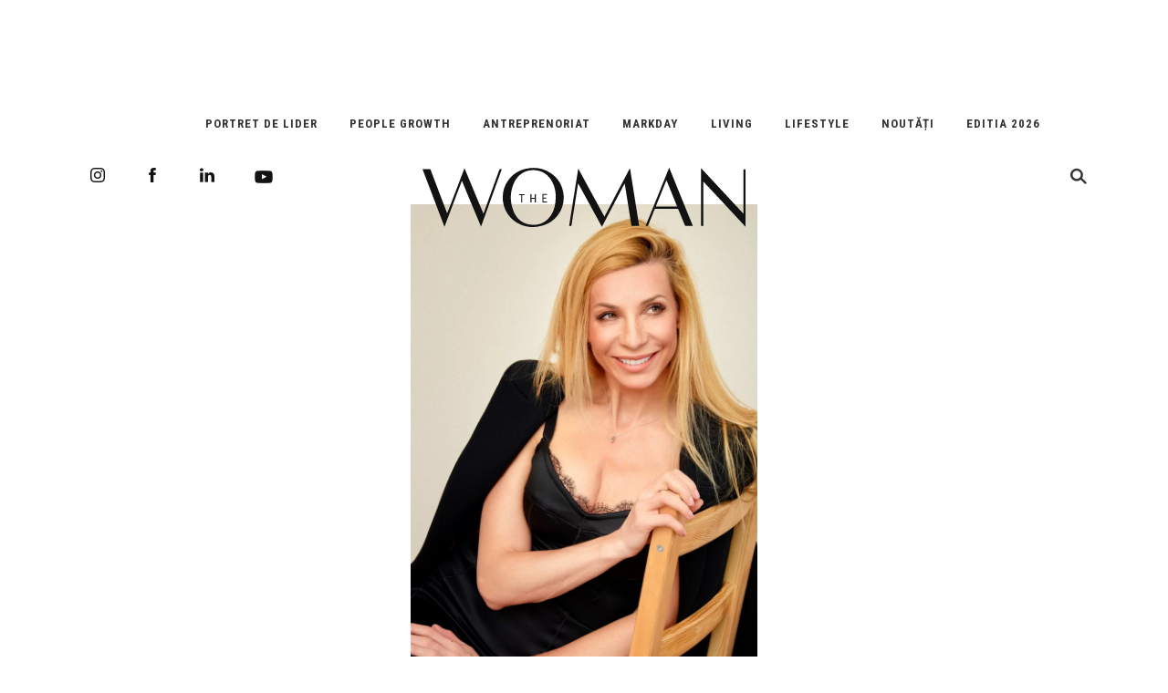

--- FILE ---
content_type: text/html; charset=UTF-8
request_url: https://thewoman.ro/ma-simt-obligata-sa-dau-posibilitatea-copiilor-sa-cunoasca-ceea-ce-inseamna-sportul-ceea-ce-este-voleiul-si-sa-le-ofer-oportunitatea-de-a-creste-si-de-a-reusi-in-viata-cristina-p/
body_size: 50223
content:
<!DOCTYPE html>
<html lang="en-US" class="no-js">
<head>
    <meta name="Description" content="The Woman | Conference&Magazine  The Woman motivates, educates and supports women, those #LeadersofChange who have the power to inspire and connect businesses. ">
	<meta charset="UTF-8">
	<meta name="viewport" content="width=device-width">
	
	
	
	    <meta property="og:image" content="https://thewoman.ro/wp-content/uploads/2022/05/CRISTINA-PIRV-202130.jpg" />
  
        
      
          
	<link rel="profile" href="http://gmpg.org/xfn/11">
	<link rel="pingback" href="https://thewoman.ro/xmlrpc.php">
	
	<link href="https://fonts.googleapis.com/css?family=Roboto+Condensed:400,400i,700,700i" rel="stylesheet">
	
	<link rel="stylesheet" type="text/css" href="https://thewoman.ro/wp-content/themes/thewoman-new/css/bootstrap.min.css" media="screen" />
	<link rel="stylesheet" type="text/css" href="https://thewoman.ro/wp-content/themes/thewoman-new/icon-font/styles.css" media="screen" />
<!--	<link rel="stylesheet" type="text/css" href="https://thewoman.ro/wp-content/themes/thewoman-new/css/flexslider.css" media="screen" />-->
		<script src="https://ajax.googleapis.com/ajax/libs/jquery/1.12.4/jquery.min.js"></script>
  <script src="https://thewoman.ro/wp-content/themes/thewoman-new/js/jquery.cookie.js"></script>
	<!--<link rel="stylesheet" type="text/css" href="https://thewoman.ro/wp-content/themes/thewoman-new/css/revista.css" media="screen" />-->
	<!--[if lt IE 9]>
	<script src="https://thewoman.ro/wp-content/themes/thewoman-new/js/html5.js"></script>
	<![endif]-->

	<script>(function(html){html.className = html.className.replace(/\bno-js\b/,'js')})(document.documentElement);</script>
<meta name='robots' content='index, follow, max-image-preview:large, max-snippet:-1, max-video-preview:-1' />
	<style>img:is([sizes="auto" i], [sizes^="auto," i]) { contain-intrinsic-size: 3000px 1500px }</style>
	
	<!-- This site is optimized with the Yoast SEO plugin v26.6 - https://yoast.com/wordpress/plugins/seo/ -->
	<title>„Mă simt obligată să dau posibilitatea copiilor să cunoască ceea ce înseamnă sportul, ceea ce este voleiul și să le ofer oportunitatea de a crește și de a reuși în viață.” | Cristina Pîrv | The Woman Magazine</title>
	<link rel="canonical" href="https://thewoman.ro/ma-simt-obligata-sa-dau-posibilitatea-copiilor-sa-cunoasca-ceea-ce-inseamna-sportul-ceea-ce-este-voleiul-si-sa-le-ofer-oportunitatea-de-a-creste-si-de-a-reusi-in-viata-cristina-p/" />
	<meta property="og:locale" content="en_US" />
	<meta property="og:type" content="article" />
	<meta property="og:title" content="„Mă simt obligată să dau posibilitatea copiilor să cunoască ceea ce înseamnă sportul, ceea ce este voleiul și să le ofer oportunitatea de a crește și de a reuși în viață.” | Cristina Pîrv | The Woman Magazine" />
	<meta property="og:description" content="Cristina Pîrv este cea mai valoroasă jucătoare de volei pe care România a avut-o. A fost desemnată cea mai bună jucătoare a Europei, a câștigat campionate și cupe în Franța, Italia și Brazilia și peste tot unde a ajuns a spus cu mândrie că este româncă. A scris multe pagini din moștenirea voleiului românesc și &hellip; Continue reading „Mă simt obligată să dau posibilitatea copiilor să cunoască ceea ce înseamnă sportul, ceea ce este voleiul și să le ofer oportunitatea de a crește și de a reuși în viață.” | Cristina Pîrv" />
	<meta property="og:url" content="https://thewoman.ro/ma-simt-obligata-sa-dau-posibilitatea-copiilor-sa-cunoasca-ceea-ce-inseamna-sportul-ceea-ce-este-voleiul-si-sa-le-ofer-oportunitatea-de-a-creste-si-de-a-reusi-in-viata-cristina-p/" />
	<meta property="og:site_name" content="The Woman Magazine" />
	<meta property="article:publisher" content="https://www.facebook.com/TheWomanRo/" />
	<meta property="article:published_time" content="2022-05-31T08:05:32+00:00" />
	<meta property="article:modified_time" content="2022-05-31T08:38:24+00:00" />
	<meta property="og:image" content="https://thewoman.ro/wp-content/uploads/2022/05/CRISTINA-PIRV-202130.jpg" />
	<meta property="og:image:width" content="1080" />
	<meta property="og:image:height" content="1350" />
	<meta property="og:image:type" content="image/jpeg" />
	<meta name="author" content="Mara Lazăr" />
	<script type="application/ld+json" class="yoast-schema-graph">{"@context":"https://schema.org","@graph":[{"@type":"Article","@id":"https://thewoman.ro/ma-simt-obligata-sa-dau-posibilitatea-copiilor-sa-cunoasca-ceea-ce-inseamna-sportul-ceea-ce-este-voleiul-si-sa-le-ofer-oportunitatea-de-a-creste-si-de-a-reusi-in-viata-cristina-p/#article","isPartOf":{"@id":"https://thewoman.ro/ma-simt-obligata-sa-dau-posibilitatea-copiilor-sa-cunoasca-ceea-ce-inseamna-sportul-ceea-ce-este-voleiul-si-sa-le-ofer-oportunitatea-de-a-creste-si-de-a-reusi-in-viata-cristina-p/"},"author":{"name":"Mara Lazăr","@id":"https://thewoman.ro/#/schema/person/8620f13768d78e2bf255f30bede62998"},"headline":"„Mă simt obligată să dau posibilitatea copiilor să cunoască ceea ce înseamnă sportul, ceea ce este voleiul și să le ofer oportunitatea de a crește și de a reuși în viață.” | Cristina Pîrv","datePublished":"2022-05-31T08:05:32+00:00","dateModified":"2022-05-31T08:38:24+00:00","mainEntityOfPage":{"@id":"https://thewoman.ro/ma-simt-obligata-sa-dau-posibilitatea-copiilor-sa-cunoasca-ceea-ce-inseamna-sportul-ceea-ce-este-voleiul-si-sa-le-ofer-oportunitatea-de-a-creste-si-de-a-reusi-in-viata-cristina-p/"},"wordCount":3056,"commentCount":0,"publisher":{"@id":"https://thewoman.ro/#organization"},"image":{"@id":"https://thewoman.ro/ma-simt-obligata-sa-dau-posibilitatea-copiilor-sa-cunoasca-ceea-ce-inseamna-sportul-ceea-ce-este-voleiul-si-sa-le-ofer-oportunitatea-de-a-creste-si-de-a-reusi-in-viata-cristina-p/#primaryimage"},"thumbnailUrl":"https://thewoman.ro/wp-content/uploads/2022/05/CRISTINA-PIRV-202130.jpg","keywords":["Cristina Pîrv","mostenirea","the woman 2022"],"articleSection":["Portret de Leader"],"inLanguage":"en-US","potentialAction":[{"@type":"CommentAction","name":"Comment","target":["https://thewoman.ro/ma-simt-obligata-sa-dau-posibilitatea-copiilor-sa-cunoasca-ceea-ce-inseamna-sportul-ceea-ce-este-voleiul-si-sa-le-ofer-oportunitatea-de-a-creste-si-de-a-reusi-in-viata-cristina-p/#respond"]}]},{"@type":"WebPage","@id":"https://thewoman.ro/ma-simt-obligata-sa-dau-posibilitatea-copiilor-sa-cunoasca-ceea-ce-inseamna-sportul-ceea-ce-este-voleiul-si-sa-le-ofer-oportunitatea-de-a-creste-si-de-a-reusi-in-viata-cristina-p/","url":"https://thewoman.ro/ma-simt-obligata-sa-dau-posibilitatea-copiilor-sa-cunoasca-ceea-ce-inseamna-sportul-ceea-ce-este-voleiul-si-sa-le-ofer-oportunitatea-de-a-creste-si-de-a-reusi-in-viata-cristina-p/","name":"„Mă simt obligată să dau posibilitatea copiilor să cunoască ceea ce înseamnă sportul, ceea ce este voleiul și să le ofer oportunitatea de a crește și de a reuși în viață.” | Cristina Pîrv | The Woman Magazine","isPartOf":{"@id":"https://thewoman.ro/#website"},"primaryImageOfPage":{"@id":"https://thewoman.ro/ma-simt-obligata-sa-dau-posibilitatea-copiilor-sa-cunoasca-ceea-ce-inseamna-sportul-ceea-ce-este-voleiul-si-sa-le-ofer-oportunitatea-de-a-creste-si-de-a-reusi-in-viata-cristina-p/#primaryimage"},"image":{"@id":"https://thewoman.ro/ma-simt-obligata-sa-dau-posibilitatea-copiilor-sa-cunoasca-ceea-ce-inseamna-sportul-ceea-ce-este-voleiul-si-sa-le-ofer-oportunitatea-de-a-creste-si-de-a-reusi-in-viata-cristina-p/#primaryimage"},"thumbnailUrl":"https://thewoman.ro/wp-content/uploads/2022/05/CRISTINA-PIRV-202130.jpg","datePublished":"2022-05-31T08:05:32+00:00","dateModified":"2022-05-31T08:38:24+00:00","breadcrumb":{"@id":"https://thewoman.ro/ma-simt-obligata-sa-dau-posibilitatea-copiilor-sa-cunoasca-ceea-ce-inseamna-sportul-ceea-ce-este-voleiul-si-sa-le-ofer-oportunitatea-de-a-creste-si-de-a-reusi-in-viata-cristina-p/#breadcrumb"},"inLanguage":"en-US","potentialAction":[{"@type":"ReadAction","target":["https://thewoman.ro/ma-simt-obligata-sa-dau-posibilitatea-copiilor-sa-cunoasca-ceea-ce-inseamna-sportul-ceea-ce-este-voleiul-si-sa-le-ofer-oportunitatea-de-a-creste-si-de-a-reusi-in-viata-cristina-p/"]}]},{"@type":"ImageObject","inLanguage":"en-US","@id":"https://thewoman.ro/ma-simt-obligata-sa-dau-posibilitatea-copiilor-sa-cunoasca-ceea-ce-inseamna-sportul-ceea-ce-este-voleiul-si-sa-le-ofer-oportunitatea-de-a-creste-si-de-a-reusi-in-viata-cristina-p/#primaryimage","url":"https://thewoman.ro/wp-content/uploads/2022/05/CRISTINA-PIRV-202130.jpg","contentUrl":"https://thewoman.ro/wp-content/uploads/2022/05/CRISTINA-PIRV-202130.jpg","width":1080,"height":1350},{"@type":"BreadcrumbList","@id":"https://thewoman.ro/ma-simt-obligata-sa-dau-posibilitatea-copiilor-sa-cunoasca-ceea-ce-inseamna-sportul-ceea-ce-este-voleiul-si-sa-le-ofer-oportunitatea-de-a-creste-si-de-a-reusi-in-viata-cristina-p/#breadcrumb","itemListElement":[{"@type":"ListItem","position":1,"name":"Home","item":"https://thewoman.ro/"},{"@type":"ListItem","position":2,"name":"Portret de Leader","item":"https://thewoman.ro/portret-de-leader/"},{"@type":"ListItem","position":3,"name":"„Mă simt obligată să dau posibilitatea copiilor să cunoască ceea ce înseamnă sportul, ceea ce este voleiul și să le ofer oportunitatea de a crește și de a reuși în viață.” | Cristina Pîrv"}]},{"@type":"WebSite","@id":"https://thewoman.ro/#website","url":"https://thewoman.ro/","name":"The Woman Magazine","description":"Revista Digitala TheWoman.ro","publisher":{"@id":"https://thewoman.ro/#organization"},"potentialAction":[{"@type":"SearchAction","target":{"@type":"EntryPoint","urlTemplate":"https://thewoman.ro/?s={search_term_string}"},"query-input":{"@type":"PropertyValueSpecification","valueRequired":true,"valueName":"search_term_string"}}],"inLanguage":"en-US"},{"@type":"Organization","@id":"https://thewoman.ro/#organization","name":"The Woman Magazine","url":"https://thewoman.ro/","logo":{"@type":"ImageObject","inLanguage":"en-US","@id":"https://thewoman.ro/#/schema/logo/image/","url":"https://thewoman.ro/wp-content/uploads/2024/11/THE-WOMAN-LOGO-BLACK.png","contentUrl":"https://thewoman.ro/wp-content/uploads/2024/11/THE-WOMAN-LOGO-BLACK.png","width":2654,"height":455,"caption":"The Woman Magazine"},"image":{"@id":"https://thewoman.ro/#/schema/logo/image/"},"sameAs":["https://www.facebook.com/TheWomanRo/","https://www.instagram.com/thewoman.ro/","https://www.linkedin.com/company/thewomanro/","https://www.youtube.com/channel/UCXmS5ROl4Cun1oQZpIbTF1A","https://vimeo.com/liberoevents"]},{"@type":"Person","@id":"https://thewoman.ro/#/schema/person/8620f13768d78e2bf255f30bede62998","name":"Mara Lazăr","image":{"@type":"ImageObject","inLanguage":"en-US","@id":"https://thewoman.ro/#/schema/person/image/","url":"https://secure.gravatar.com/avatar/6616a276b01d4d30631a08e1bba47d3f06fb284ecd52aa0e79087c4303faad53?s=96&d=mm&r=g","contentUrl":"https://secure.gravatar.com/avatar/6616a276b01d4d30631a08e1bba47d3f06fb284ecd52aa0e79087c4303faad53?s=96&d=mm&r=g","caption":"Mara Lazăr"},"url":"https://thewoman.ro/author/editors-the-woman/"}]}</script>
	<!-- / Yoast SEO plugin. -->


<link rel="alternate" type="application/rss+xml" title="The Woman Magazine &raquo; Feed" href="https://thewoman.ro/feed/" />
<link rel="alternate" type="application/rss+xml" title="The Woman Magazine &raquo; Comments Feed" href="https://thewoman.ro/comments/feed/" />
<link rel="alternate" type="application/rss+xml" title="The Woman Magazine &raquo; „Mă simt obligată să dau posibilitatea copiilor să cunoască ceea ce înseamnă sportul, ceea ce este voleiul și să le ofer oportunitatea de a crește și de a reuși în viață.” | Cristina Pîrv Comments Feed" href="https://thewoman.ro/ma-simt-obligata-sa-dau-posibilitatea-copiilor-sa-cunoasca-ceea-ce-inseamna-sportul-ceea-ce-este-voleiul-si-sa-le-ofer-oportunitatea-de-a-creste-si-de-a-reusi-in-viata-cristina-p/feed/" />
<link rel='stylesheet' id='wp-block-library-css' href='https://thewoman.ro/wp-includes/css/dist/block-library/style.min.css?ver=6.8.3' type='text/css' media='all' />
<style id='classic-theme-styles-inline-css' type='text/css'>
/*! This file is auto-generated */
.wp-block-button__link{color:#fff;background-color:#32373c;border-radius:9999px;box-shadow:none;text-decoration:none;padding:calc(.667em + 2px) calc(1.333em + 2px);font-size:1.125em}.wp-block-file__button{background:#32373c;color:#fff;text-decoration:none}
</style>
<style id='global-styles-inline-css' type='text/css'>
:root{--wp--preset--aspect-ratio--square: 1;--wp--preset--aspect-ratio--4-3: 4/3;--wp--preset--aspect-ratio--3-4: 3/4;--wp--preset--aspect-ratio--3-2: 3/2;--wp--preset--aspect-ratio--2-3: 2/3;--wp--preset--aspect-ratio--16-9: 16/9;--wp--preset--aspect-ratio--9-16: 9/16;--wp--preset--color--black: #000000;--wp--preset--color--cyan-bluish-gray: #abb8c3;--wp--preset--color--white: #ffffff;--wp--preset--color--pale-pink: #f78da7;--wp--preset--color--vivid-red: #cf2e2e;--wp--preset--color--luminous-vivid-orange: #ff6900;--wp--preset--color--luminous-vivid-amber: #fcb900;--wp--preset--color--light-green-cyan: #7bdcb5;--wp--preset--color--vivid-green-cyan: #00d084;--wp--preset--color--pale-cyan-blue: #8ed1fc;--wp--preset--color--vivid-cyan-blue: #0693e3;--wp--preset--color--vivid-purple: #9b51e0;--wp--preset--gradient--vivid-cyan-blue-to-vivid-purple: linear-gradient(135deg,rgba(6,147,227,1) 0%,rgb(155,81,224) 100%);--wp--preset--gradient--light-green-cyan-to-vivid-green-cyan: linear-gradient(135deg,rgb(122,220,180) 0%,rgb(0,208,130) 100%);--wp--preset--gradient--luminous-vivid-amber-to-luminous-vivid-orange: linear-gradient(135deg,rgba(252,185,0,1) 0%,rgba(255,105,0,1) 100%);--wp--preset--gradient--luminous-vivid-orange-to-vivid-red: linear-gradient(135deg,rgba(255,105,0,1) 0%,rgb(207,46,46) 100%);--wp--preset--gradient--very-light-gray-to-cyan-bluish-gray: linear-gradient(135deg,rgb(238,238,238) 0%,rgb(169,184,195) 100%);--wp--preset--gradient--cool-to-warm-spectrum: linear-gradient(135deg,rgb(74,234,220) 0%,rgb(151,120,209) 20%,rgb(207,42,186) 40%,rgb(238,44,130) 60%,rgb(251,105,98) 80%,rgb(254,248,76) 100%);--wp--preset--gradient--blush-light-purple: linear-gradient(135deg,rgb(255,206,236) 0%,rgb(152,150,240) 100%);--wp--preset--gradient--blush-bordeaux: linear-gradient(135deg,rgb(254,205,165) 0%,rgb(254,45,45) 50%,rgb(107,0,62) 100%);--wp--preset--gradient--luminous-dusk: linear-gradient(135deg,rgb(255,203,112) 0%,rgb(199,81,192) 50%,rgb(65,88,208) 100%);--wp--preset--gradient--pale-ocean: linear-gradient(135deg,rgb(255,245,203) 0%,rgb(182,227,212) 50%,rgb(51,167,181) 100%);--wp--preset--gradient--electric-grass: linear-gradient(135deg,rgb(202,248,128) 0%,rgb(113,206,126) 100%);--wp--preset--gradient--midnight: linear-gradient(135deg,rgb(2,3,129) 0%,rgb(40,116,252) 100%);--wp--preset--font-size--small: 13px;--wp--preset--font-size--medium: 20px;--wp--preset--font-size--large: 36px;--wp--preset--font-size--x-large: 42px;--wp--preset--spacing--20: 0.44rem;--wp--preset--spacing--30: 0.67rem;--wp--preset--spacing--40: 1rem;--wp--preset--spacing--50: 1.5rem;--wp--preset--spacing--60: 2.25rem;--wp--preset--spacing--70: 3.38rem;--wp--preset--spacing--80: 5.06rem;--wp--preset--shadow--natural: 6px 6px 9px rgba(0, 0, 0, 0.2);--wp--preset--shadow--deep: 12px 12px 50px rgba(0, 0, 0, 0.4);--wp--preset--shadow--sharp: 6px 6px 0px rgba(0, 0, 0, 0.2);--wp--preset--shadow--outlined: 6px 6px 0px -3px rgba(255, 255, 255, 1), 6px 6px rgba(0, 0, 0, 1);--wp--preset--shadow--crisp: 6px 6px 0px rgba(0, 0, 0, 1);}:where(.is-layout-flex){gap: 0.5em;}:where(.is-layout-grid){gap: 0.5em;}body .is-layout-flex{display: flex;}.is-layout-flex{flex-wrap: wrap;align-items: center;}.is-layout-flex > :is(*, div){margin: 0;}body .is-layout-grid{display: grid;}.is-layout-grid > :is(*, div){margin: 0;}:where(.wp-block-columns.is-layout-flex){gap: 2em;}:where(.wp-block-columns.is-layout-grid){gap: 2em;}:where(.wp-block-post-template.is-layout-flex){gap: 1.25em;}:where(.wp-block-post-template.is-layout-grid){gap: 1.25em;}.has-black-color{color: var(--wp--preset--color--black) !important;}.has-cyan-bluish-gray-color{color: var(--wp--preset--color--cyan-bluish-gray) !important;}.has-white-color{color: var(--wp--preset--color--white) !important;}.has-pale-pink-color{color: var(--wp--preset--color--pale-pink) !important;}.has-vivid-red-color{color: var(--wp--preset--color--vivid-red) !important;}.has-luminous-vivid-orange-color{color: var(--wp--preset--color--luminous-vivid-orange) !important;}.has-luminous-vivid-amber-color{color: var(--wp--preset--color--luminous-vivid-amber) !important;}.has-light-green-cyan-color{color: var(--wp--preset--color--light-green-cyan) !important;}.has-vivid-green-cyan-color{color: var(--wp--preset--color--vivid-green-cyan) !important;}.has-pale-cyan-blue-color{color: var(--wp--preset--color--pale-cyan-blue) !important;}.has-vivid-cyan-blue-color{color: var(--wp--preset--color--vivid-cyan-blue) !important;}.has-vivid-purple-color{color: var(--wp--preset--color--vivid-purple) !important;}.has-black-background-color{background-color: var(--wp--preset--color--black) !important;}.has-cyan-bluish-gray-background-color{background-color: var(--wp--preset--color--cyan-bluish-gray) !important;}.has-white-background-color{background-color: var(--wp--preset--color--white) !important;}.has-pale-pink-background-color{background-color: var(--wp--preset--color--pale-pink) !important;}.has-vivid-red-background-color{background-color: var(--wp--preset--color--vivid-red) !important;}.has-luminous-vivid-orange-background-color{background-color: var(--wp--preset--color--luminous-vivid-orange) !important;}.has-luminous-vivid-amber-background-color{background-color: var(--wp--preset--color--luminous-vivid-amber) !important;}.has-light-green-cyan-background-color{background-color: var(--wp--preset--color--light-green-cyan) !important;}.has-vivid-green-cyan-background-color{background-color: var(--wp--preset--color--vivid-green-cyan) !important;}.has-pale-cyan-blue-background-color{background-color: var(--wp--preset--color--pale-cyan-blue) !important;}.has-vivid-cyan-blue-background-color{background-color: var(--wp--preset--color--vivid-cyan-blue) !important;}.has-vivid-purple-background-color{background-color: var(--wp--preset--color--vivid-purple) !important;}.has-black-border-color{border-color: var(--wp--preset--color--black) !important;}.has-cyan-bluish-gray-border-color{border-color: var(--wp--preset--color--cyan-bluish-gray) !important;}.has-white-border-color{border-color: var(--wp--preset--color--white) !important;}.has-pale-pink-border-color{border-color: var(--wp--preset--color--pale-pink) !important;}.has-vivid-red-border-color{border-color: var(--wp--preset--color--vivid-red) !important;}.has-luminous-vivid-orange-border-color{border-color: var(--wp--preset--color--luminous-vivid-orange) !important;}.has-luminous-vivid-amber-border-color{border-color: var(--wp--preset--color--luminous-vivid-amber) !important;}.has-light-green-cyan-border-color{border-color: var(--wp--preset--color--light-green-cyan) !important;}.has-vivid-green-cyan-border-color{border-color: var(--wp--preset--color--vivid-green-cyan) !important;}.has-pale-cyan-blue-border-color{border-color: var(--wp--preset--color--pale-cyan-blue) !important;}.has-vivid-cyan-blue-border-color{border-color: var(--wp--preset--color--vivid-cyan-blue) !important;}.has-vivid-purple-border-color{border-color: var(--wp--preset--color--vivid-purple) !important;}.has-vivid-cyan-blue-to-vivid-purple-gradient-background{background: var(--wp--preset--gradient--vivid-cyan-blue-to-vivid-purple) !important;}.has-light-green-cyan-to-vivid-green-cyan-gradient-background{background: var(--wp--preset--gradient--light-green-cyan-to-vivid-green-cyan) !important;}.has-luminous-vivid-amber-to-luminous-vivid-orange-gradient-background{background: var(--wp--preset--gradient--luminous-vivid-amber-to-luminous-vivid-orange) !important;}.has-luminous-vivid-orange-to-vivid-red-gradient-background{background: var(--wp--preset--gradient--luminous-vivid-orange-to-vivid-red) !important;}.has-very-light-gray-to-cyan-bluish-gray-gradient-background{background: var(--wp--preset--gradient--very-light-gray-to-cyan-bluish-gray) !important;}.has-cool-to-warm-spectrum-gradient-background{background: var(--wp--preset--gradient--cool-to-warm-spectrum) !important;}.has-blush-light-purple-gradient-background{background: var(--wp--preset--gradient--blush-light-purple) !important;}.has-blush-bordeaux-gradient-background{background: var(--wp--preset--gradient--blush-bordeaux) !important;}.has-luminous-dusk-gradient-background{background: var(--wp--preset--gradient--luminous-dusk) !important;}.has-pale-ocean-gradient-background{background: var(--wp--preset--gradient--pale-ocean) !important;}.has-electric-grass-gradient-background{background: var(--wp--preset--gradient--electric-grass) !important;}.has-midnight-gradient-background{background: var(--wp--preset--gradient--midnight) !important;}.has-small-font-size{font-size: var(--wp--preset--font-size--small) !important;}.has-medium-font-size{font-size: var(--wp--preset--font-size--medium) !important;}.has-large-font-size{font-size: var(--wp--preset--font-size--large) !important;}.has-x-large-font-size{font-size: var(--wp--preset--font-size--x-large) !important;}
:where(.wp-block-post-template.is-layout-flex){gap: 1.25em;}:where(.wp-block-post-template.is-layout-grid){gap: 1.25em;}
:where(.wp-block-columns.is-layout-flex){gap: 2em;}:where(.wp-block-columns.is-layout-grid){gap: 2em;}
:root :where(.wp-block-pullquote){font-size: 1.5em;line-height: 1.6;}
</style>
<link rel='stylesheet' id='cptch_stylesheet-css' href='https://thewoman.ro/wp-content/plugins/captcha/css/front_end_style.css?ver=4.4.5' type='text/css' media='all' />
<link rel='stylesheet' id='dashicons-css' href='https://thewoman.ro/wp-includes/css/dashicons.min.css?ver=6.8.3' type='text/css' media='all' />
<link rel='stylesheet' id='cptch_desktop_style-css' href='https://thewoman.ro/wp-content/plugins/captcha/css/desktop_style.css?ver=4.4.5' type='text/css' media='all' />
<link rel='stylesheet' id='contact-form-7-css' href='https://thewoman.ro/wp-content/plugins/contact-form-7/includes/css/styles.css?ver=6.1.4' type='text/css' media='all' />
<link rel='stylesheet' id='easy_load_more-frontend-css' href='https://thewoman.ro/wp-content/plugins/easy-load-more/assets/css/frontend.css?ver=1.0.0' type='text/css' media='all' />
<style id='easy_load_more-frontend-inline-css' type='text/css'>
.elm-button { background: ; color: #121212; }
.elm-button:hover, .elm-button:active, .elm-button:focus { background: #333333; }
.elm-loading-icon { fill: #121212; stroke: #121212; }

</style>
<link rel='stylesheet' id='twentyfifteen-style-css' href='https://thewoman.ro/wp-content/themes/thewoman-new/style.css?ver=6.8.3' type='text/css' media='all' />
<style id='twentyfifteen-style-inline-css' type='text/css'>

			.post-navigation .nav-previous { background-image: url(https://thewoman.ro/wp-content/uploads/2022/05/Mădălina-Dascăl-x-TW-21-825x510.jpg); }
			.post-navigation .nav-previous .post-title, .post-navigation .nav-previous a:hover .post-title, .post-navigation .nav-previous .meta-nav { color: #fff; }
			.post-navigation .nav-previous a:before { background-color: rgba(0, 0, 0, 0.4); }
		
			.post-navigation .nav-next { background-image: url(https://thewoman.ro/wp-content/uploads/2022/04/Andreea-Bădală2-683x510.jpg); border-top: 0; }
			.post-navigation .nav-next .post-title, .post-navigation .nav-next a:hover .post-title, .post-navigation .nav-next .meta-nav { color: #fff; }
			.post-navigation .nav-next a:before { background-color: rgba(0, 0, 0, 0.4); }
		
</style>
<!--[if lt IE 9]>
<link rel='stylesheet' id='twentyfifteen-ie-css' href='https://thewoman.ro/wp-content/themes/thewoman-new/css/ie.css?ver=20141010' type='text/css' media='all' />
<![endif]-->
<!--[if lt IE 8]>
<link rel='stylesheet' id='twentyfifteen-ie7-css' href='https://thewoman.ro/wp-content/themes/thewoman-new/css/ie7.css?ver=20141010' type='text/css' media='all' />
<![endif]-->
<script type="text/javascript" src="https://thewoman.ro/wp-includes/js/jquery/jquery.min.js?ver=3.7.1" id="jquery-core-js"></script>
<script type="text/javascript" src="https://thewoman.ro/wp-includes/js/jquery/jquery-migrate.min.js?ver=3.4.1" id="jquery-migrate-js"></script>
<link rel="https://api.w.org/" href="https://thewoman.ro/wp-json/" /><link rel="alternate" title="JSON" type="application/json" href="https://thewoman.ro/wp-json/wp/v2/posts/30854" /><link rel="EditURI" type="application/rsd+xml" title="RSD" href="https://thewoman.ro/xmlrpc.php?rsd" />
<meta name="generator" content="WordPress 6.8.3" />
<link rel='shortlink' href='https://thewoman.ro/?p=30854' />
<link rel="alternate" title="oEmbed (JSON)" type="application/json+oembed" href="https://thewoman.ro/wp-json/oembed/1.0/embed?url=https%3A%2F%2Fthewoman.ro%2Fma-simt-obligata-sa-dau-posibilitatea-copiilor-sa-cunoasca-ceea-ce-inseamna-sportul-ceea-ce-este-voleiul-si-sa-le-ofer-oportunitatea-de-a-creste-si-de-a-reusi-in-viata-cristina-p%2F" />
<link rel="alternate" title="oEmbed (XML)" type="text/xml+oembed" href="https://thewoman.ro/wp-json/oembed/1.0/embed?url=https%3A%2F%2Fthewoman.ro%2Fma-simt-obligata-sa-dau-posibilitatea-copiilor-sa-cunoasca-ceea-ce-inseamna-sportul-ceea-ce-este-voleiul-si-sa-le-ofer-oportunitatea-de-a-creste-si-de-a-reusi-in-viata-cristina-p%2F&#038;format=xml" />
<link rel="apple-touch-icon" sizes="180x180" href="/wp-content/uploads/fbrfg/apple-touch-icon.png">
<link rel="icon" type="image/png" sizes="32x32" href="/wp-content/uploads/fbrfg/favicon-32x32.png">
<link rel="icon" type="image/png" sizes="16x16" href="/wp-content/uploads/fbrfg/favicon-16x16.png">
<link rel="manifest" href="/wp-content/uploads/fbrfg/site.webmanifest">
<link rel="shortcut icon" href="/wp-content/uploads/fbrfg/favicon.ico">
<meta name="msapplication-TileColor" content="#da532c">
<meta name="msapplication-config" content="/wp-content/uploads/fbrfg/browserconfig.xml">
<meta name="theme-color" content="#ffffff"><style type="text/css">.recentcomments a{display:inline !important;padding:0 !important;margin:0 !important;}</style><meta name="generator" content="Powered by WPBakery Page Builder - drag and drop page builder for WordPress."/>
<!--[if lte IE 9]><link rel="stylesheet" type="text/css" href="https://thewoman.ro/wp-content/plugins/js_composer/assets/css/vc_lte_ie9.min.css" media="screen"><![endif]-->		<style type="text/css" id="wp-custom-css">
			#sticky-menu .sticky-logo svg,
#sticky-menu .sticky-logo img {
  max-width: 180px !important;
  height: auto !important;
  display: block;
}

#sticky-menu {
  background: #fff !important;
  overflow: hidden;
  height: auto !important;
  padding: 10px 0 !important;
}
		</style>
		<noscript><style type="text/css"> .wpb_animate_when_almost_visible { opacity: 1; }</style></noscript>
<!-- Facebook Pixel Code -->
<script>
!function(f,b,e,v,n,t,s)
{if(f.fbq)return;n=f.fbq=function(){n.callMethod?
n.callMethod.apply(n,arguments):n.queue.push(arguments)};
if(!f._fbq)f._fbq=n;n.push=n;n.loaded=!0;n.version='2.0';
n.queue=[];t=b.createElement(e);t.async=!0;
t.src=v;s=b.getElementsByTagName(e)[0];
s.parentNode.insertBefore(t,s)}(window,document,'script',
'https://connect.facebook.net/en_US/fbevents.js');

fbq('init', '461187287697356');
fbq('track', 'PageView');
</script>
<noscript>
<img height="1" width="1"
src="https://www.facebook.com/tr?id=461187287697356&ev=PageView
&noscript=1"/>
</noscript>
<!-- End Facebook Pixel Code -->


<!--	<div class="cookiePolicy">
  <div class="cookiePolicy__content">
    Acest site foloseşte cookies. Prin continuarea navigării în site vă exprimaţi acordul expres pentru modul în care folosim aceste informaţii.
  </div>
  <div class="cookiePolicy__close">
    <svg viewPort="0 0 12 12" version="1.1" xmlns="http://www.w3.org/2000/svg">
      <line x1="1" y1="11" 
            x2="11" y2="1" 
            stroke="#fff" 
            stroke-width="2"/>
      <line x1="1" y1="1" 
            x2="11" y2="11" 
            stroke="#fff" 
            stroke-width="2"/>
    </svg>
  </div>
</div>

<style>

.cookiePolicy {
    box-sizing: border-box;
    position: fixed;
    z-index: 9999;
    bottom: 0;
    left: 0;
    right: 0;
    padding: 0 48px;
    height: 36px;
    line-height: 36px;
    text-align: center;
    background-color: #D17E7A;
    color: #fff;
    font-size: 14px;
    transform: translate3d(0, 36px, 0);
    transition: all 300ms cubic-bezier(0.77, 0, 0.175, 1);
    opacity: 0;
    font-size: 16px;
    }
.cookiePolicy.is-active {
  transform: translate3d(0, 0, 0);
  opacity: 1;
}
.cookiePolicy a {
  color: #208798;
  text-decoration: none;
}
.cookiePolicy__close {
  position: absolute;
  top: 50%;
  right: 16px;
  width: 12px;
  height: 12px;
  margin-top: -6px;
  cursor: pointer;
}
.cookiePolicy__close svg {
  display: inline-block;
  fill: #208798;
}

@media screen and (max-width: 1024px) {
  .cookiePolicy {
    height: auto;
    padding: 24px 48px;
    line-height: 1.4;
  }
  .cookiePolicy__close {
    top: 27px;
    margin: 0;
  }
}



</style>


<script>
document.addEventListener("DOMContentLoaded", function() {
  
  // Create cookie function
  function createCookie(name, value, days) {
      var expires;
      if (days) {
          var date = new Date();
          date.setTime(date.getTime()+(days*24*60*60*1000));
          expires = "; expires="+date.toGMTString();
      }
      else {
          expires = "";
      }
      document.cookie = name+"="+value+expires+"; path=/";
  }

  // Reading cookies function
  function readCookie(name) {
      var nameEQ = name + "=";
      var ca = document.cookie.split(';');
      for(var i=0;i < ca.length;i++) {
          var c = ca[i];
          while (c.charAt(0) === ' ') {
              c = c.substring(1,c.length);
          }
          if (c.indexOf(nameEQ) === 0) {
              return c.substring(nameEQ.length,c.length);
          }
      }
      return null;
  }
  
  // Selectors
  var cookiePolicy      = document.querySelector('.cookiePolicy');
  var closeCookiePolicy = cookiePolicy.querySelector('.cookiePolicy__close');
  var hasCookie         = readCookie("visited"); 
  
  // If the 'visited' cookie isn't set, show the popunder after 2 seconds
  if (!hasCookie) { 
    setTimeout(function(){
      cookiePolicy.classList.add('is-active');
    }, 2000);
  } else {
    cookiePolicy.parentNode.removeChild(cookiePolicy);
  }
  
  // On clicking the popunder, hide it and set the cookie so we don't show it until 365 days
  cookiePolicy.addEventListener('click', function(e){
    e.preventDefault();
    cookiePolicy.classList.remove('is-active');
    cookiePolicy.parentNode.removeChild(cookiePolicy);
    createCookie("visited", true, );
  });
});


</script>-->

<script id="mcjs">!function(c,h,i,m,p){m=c.createElement(h),p=c.getElementsByTagName(h)[0],m.async=1,m.src=i,p.parentNode.insertBefore(m,p)}(document,"script","https://chimpstatic.com/mcjs-connected/js/users/6536f3f6d7ecf2a28b41af5ed/63921c18307947b5daab02ac5.js");</script>
	<script async src="https://pagead2.googlesyndication.com/pagead/js/adsbygoogle.js?client=ca-pub-6271391602142817"
     crossorigin="anonymous"></script>
	<!-- Meta Pixel Code -->
<script>
!function(f,b,e,v,n,t,s)
{if(f.fbq)return;n=f.fbq=function(){n.callMethod?
n.callMethod.apply(n,arguments):n.queue.push(arguments)};
if(!f._fbq)f._fbq=n;n.push=n;n.loaded=!0;n.version='2.0';
n.queue=[];t=b.createElement(e);t.async=!0;
t.src=v;s=b.getElementsByTagName(e)[0];
s.parentNode.insertBefore(t,s)}(window, document,'script',
'https://connect.facebook.net/en_US/fbevents.js');
fbq('init', '450840925317229');
fbq('track', 'PageView');
</script>
<noscript><img height="1" width="1" style="display:none"
src="https://www.facebook.com/tr?id=450840925317229&ev=PageView&noscript=1"
/></noscript>
<!-- End Meta Pixel Code -->

</head>

 
	<!--<div id="notice">
		<p>THE WOMAN - Conferinta de Leadership Feminin s-a mutat <a href="https://thewoman.ro/?page_id=20374">aici</a></p>
	</div>-->
		
	<body id="top" class="wp-singular post-template-default single single-post postid-30854 single-format-standard wp-theme-thewoman-new revista wpb-js-composer js-comp-ver-5.6 vc_responsive">
	<div id="page" class="hfeed site">
	<header>
		<div class="container-fluid">
			<div class="row clearfix">
				<div class="col-xs-12">
					<nav>
						<div class="menu-center-container"><ul id="menu-center" class="menu"><li id="menu-item-1042" class="menu-item menu-item-type-taxonomy menu-item-object-category current-post-ancestor current-menu-parent current-post-parent menu-item-1042"><a href="https://thewoman.ro/portret-de-leader/">Portret de Lider</a></li>
<li id="menu-item-982" class="menu-item menu-item-type-taxonomy menu-item-object-category menu-item-982"><a href="https://thewoman.ro/people-growth/">People Growth</a></li>
<li id="menu-item-19072" class="menu-item menu-item-type-taxonomy menu-item-object-category menu-item-19072"><a href="https://thewoman.ro/antreprenoriat/">Antreprenoriat</a></li>
<li id="menu-item-29300" class="menu-item menu-item-type-taxonomy menu-item-object-category menu-item-29300"><a href="https://thewoman.ro/markday/">Markday</a></li>
<li id="menu-item-29301" class="menu-item menu-item-type-taxonomy menu-item-object-category menu-item-29301"><a href="https://thewoman.ro/living/">Living</a></li>
<li id="menu-item-981" class="menu-item menu-item-type-taxonomy menu-item-object-category menu-item-981"><a href="https://thewoman.ro/lifestyle/">Lifestyle</a></li>
<li id="menu-item-9808" class="menu-item menu-item-type-taxonomy menu-item-object-category menu-item-9808"><a href="https://thewoman.ro/noutati/">Noutăți</a></li>
<li id="menu-item-57639" class="menu-item menu-item-type-custom menu-item-object-custom menu-item-57639"><a href="https://conference.thewoman.ro/">EDITIA 2026</a></li>
</ul></div>					</nav>
				</div>
			</div>
			<div class="row clearfix">
				<div class="col-xs-2 col-sm-3 col-md-4">
					<div class="nav-left social-media">
						<ul>
							<li id="menu-item-9816" class="icon icon-instagram menu-item menu-item-type-custom menu-item-object-custom menu-item-9816"><a target="_blank" href="https://www.instagram.com/thewoman.ro/">Instagram</a></li>
<li id="menu-item-992" class="icon icon-facebook menu-item menu-item-type-custom menu-item-object-custom menu-item-992"><a target="_blank" href="https://www.facebook.com/TheWomanRo/">Facebook</a></li>
<li id="menu-item-995" class="icon icon-linked-in menu-item menu-item-type-custom menu-item-object-custom menu-item-995"><a target="_blank" href="https://www.linkedin.com/company/thewomanleadership/">LinkedIn</a></li>
<li id="menu-item-1213" class="icon icon-you-tube menu-item menu-item-type-custom menu-item-object-custom menu-item-1213"><a target="_blank" href="https://www.youtube.com/@LiberoEvents">Youtube</a></li>
						</ul>
					</div>
					<a id="trigger-overlay" class="overlay-close icon icon-menu-alt" href="javascript:void(0)"></a>
				</div>
				<div class="col-xs-8 col-sm-6 col-md-4">
					<div id="logo-color" class="logo">
						<a href="https://thewoman.ro/revista">
							<!--<img src="https://thewoman.ro/wp-content/themes/thewoman-new/images/the-woman.svg" alt="" />-->
							<svg version="1.1" id="Layer_1" xmlns="http://www.w3.org/2000/svg" xmlns:xlink="http://www.w3.org/1999/xlink" x="0px" y="0px"
	 viewBox="0 0 400 74" style="enable-background:new 0 0 400 74;" xml:space="preserve">
<path style="fill:#121212" d="M192.9,1c10.8,20,21.5,39.9,32.4,60.1C235.7,40.9,246.1,21,256.6,1c0.1,0,0.2,0,0.4,0
	c3.8,23.7,7.5,47.6,11.3,71.6c-3.1,0-5.9,0-8.8,0c-0.4,0-0.9-0.6-0.9-1c-1.6-10.3-3.2-20.6-4.8-30.8c-1.1-6.7-2.1-13.5-3.2-20.3
	c0-0.1-0.1-0.2-0.4-0.7c-9.4,18-18.6,35.9-28,53.9c-9.8-18.1-19.6-36-29.5-54.3c-2.8,18-5.5,35.5-8.3,53.1c-0.9,0-1.8,0-2.8,0
	c3.8-23.9,7.5-47.7,11.3-71.5C192.7,1,192.8,1,192.9,1z M27.2,73.7C18.1,49.5,9.1,25.7,0,1.6c3.2,0,6.1,0,9.1,0c0.4,0,0.9,0.7,1,1.1
	c2.3,6.2,4.7,12.4,7,18.6c4.3,11.5,8.7,23,13,34.5c0.1,0.2,0.2,0.5,0.5,1c7.2-18.7,14.3-37.3,21.4-56.3c7.8,19,15.5,37.7,23.5,56.9
	c1.2-3.2,2.2-6,3.2-8.9c5.4-14.9,10.6-29.9,16-44.8c0.9-2.2,0.9-2.2,3.5-2c-8.6,23.9-17,47.7-25.7,71.8c-8-19.1-15.8-37.9-23.7-57.3
	C41.5,35.7,34.4,54.5,27.2,73.7z M137.1,74.2c-10.8-0.4-20.2-3.9-27.8-11.8c-5.6-5.9-8.7-12.9-9.7-20.9c-1.1-9.9,1.2-18.8,7.2-26.8
	c5.4-7.1,12.6-11.5,21.3-13.5c11-2.4,21.4-0.9,30.7,5.5c9.3,6.2,14.4,15.1,15.8,26.1c1.1,9.7-1.1,18.6-7,26.4
	c-5.4,7.2-12.7,11.6-21.5,13.6C143.2,73.6,140.2,73.7,137.1,74.2z M165,36.5c0.1-6.2-1.1-12.6-4.2-18.6C156.3,9,149.1,3.7,139.1,3
	c-11-0.9-20.8,5-25.5,15.2c-5.4,11.6-5.6,23.6-1.1,35.5c4.2,10.6,12,17.1,23.9,17.5c10,0.4,17.7-4,23.1-12.5
	C163.5,52.1,165,44.7,165,36.5z M345,0.5c17.5,19,34.8,37.7,52.4,56.8c0-18.7,0-37.1,0-55.4c1,0,1.7,0,2.6,0c0,23.7,0,47.5,0,71.7
	c-17.5-19-34.6-37.6-52.3-56.5c0,18.7,0,37.1,0,55.6c-1,0-1.8,0-2.8,0C345,48.6,345,24.8,345,0.5z M305.5-0.2
	c9.8,24.5,19.5,48.6,29.3,72.8c-3.1,0-6,0-8.8,0c-0.4,0-1-0.6-1.2-1.1c-2.6-6.2-5.1-12.5-7.6-18.7c-0.5-1.2-1.1-1.7-2.4-1.7
	c-8.4,0.1-17,0-25.5,0c-1.1,0-1.6,0.4-2.1,1.3c-2.3,6-4.8,12-7.2,18c-1,2.3-0.9,2.3-3.7,2C286.1,48.4,295.7,24.3,305.5-0.2z
	 M315.3,48.3c-4.4-11-8.7-21.8-13.2-32.9c-4.5,11.3-8.8,22-13.2,32.9C297.8,48.3,306.4,48.3,315.3,48.3z M126.2,34.1h-2.7v9.3h-1.3
	v-9.3h-2.7V33h6.9v1.1H126.2z M140.4,43.4h-1.3v-4.8h-4.2v4.8h-1.3V33h1.3v4.5h4.2V33h1.3V43.4z M153.5,38.5h-3.7v3.7h4.3v1.1h-5.5
	V32.8h5.5v1.1h-4.3v3.3h3.7V38.5z"/>
</svg>
						</a>
					</div>
				</div>
				<div class="col-xs-2 col-sm-3 col-md-4">
					<div class="nav-right search">
						<a class="search" id="trigger-search" href="javascript:void(0)"><span class="icon icon-search"></span></a>
					</div>
				</div>
			</div>
		</div>
	</header>
	
<header id="sticky-menu">
  <div class="sticky-inner container-fluid">
    <div class="sticky-logo">
      <a href="https://thewoman.ro/revista">
        <svg version="1.1" id="Layer_1" xmlns="http://www.w3.org/2000/svg" xmlns:xlink="http://www.w3.org/1999/xlink" x="0px" y="0px"
	 viewBox="0 0 400 74" style="enable-background:new 0 0 400 74;" xml:space="preserve">
<path style="fill:#121212" d="M192.9,1c10.8,20,21.5,39.9,32.4,60.1C235.7,40.9,246.1,21,256.6,1c0.1,0,0.2,0,0.4,0
	c3.8,23.7,7.5,47.6,11.3,71.6c-3.1,0-5.9,0-8.8,0c-0.4,0-0.9-0.6-0.9-1c-1.6-10.3-3.2-20.6-4.8-30.8c-1.1-6.7-2.1-13.5-3.2-20.3
	c0-0.1-0.1-0.2-0.4-0.7c-9.4,18-18.6,35.9-28,53.9c-9.8-18.1-19.6-36-29.5-54.3c-2.8,18-5.5,35.5-8.3,53.1c-0.9,0-1.8,0-2.8,0
	c3.8-23.9,7.5-47.7,11.3-71.5C192.7,1,192.8,1,192.9,1z M27.2,73.7C18.1,49.5,9.1,25.7,0,1.6c3.2,0,6.1,0,9.1,0c0.4,0,0.9,0.7,1,1.1
	c2.3,6.2,4.7,12.4,7,18.6c4.3,11.5,8.7,23,13,34.5c0.1,0.2,0.2,0.5,0.5,1c7.2-18.7,14.3-37.3,21.4-56.3c7.8,19,15.5,37.7,23.5,56.9
	c1.2-3.2,2.2-6,3.2-8.9c5.4-14.9,10.6-29.9,16-44.8c0.9-2.2,0.9-2.2,3.5-2c-8.6,23.9-17,47.7-25.7,71.8c-8-19.1-15.8-37.9-23.7-57.3
	C41.5,35.7,34.4,54.5,27.2,73.7z M137.1,74.2c-10.8-0.4-20.2-3.9-27.8-11.8c-5.6-5.9-8.7-12.9-9.7-20.9c-1.1-9.9,1.2-18.8,7.2-26.8
	c5.4-7.1,12.6-11.5,21.3-13.5c11-2.4,21.4-0.9,30.7,5.5c9.3,6.2,14.4,15.1,15.8,26.1c1.1,9.7-1.1,18.6-7,26.4
	c-5.4,7.2-12.7,11.6-21.5,13.6C143.2,73.6,140.2,73.7,137.1,74.2z M165,36.5c0.1-6.2-1.1-12.6-4.2-18.6C156.3,9,149.1,3.7,139.1,3
	c-11-0.9-20.8,5-25.5,15.2c-5.4,11.6-5.6,23.6-1.1,35.5c4.2,10.6,12,17.1,23.9,17.5c10,0.4,17.7-4,23.1-12.5
	C163.5,52.1,165,44.7,165,36.5z M345,0.5c17.5,19,34.8,37.7,52.4,56.8c0-18.7,0-37.1,0-55.4c1,0,1.7,0,2.6,0c0,23.7,0,47.5,0,71.7
	c-17.5-19-34.6-37.6-52.3-56.5c0,18.7,0,37.1,0,55.6c-1,0-1.8,0-2.8,0C345,48.6,345,24.8,345,0.5z M305.5-0.2
	c9.8,24.5,19.5,48.6,29.3,72.8c-3.1,0-6,0-8.8,0c-0.4,0-1-0.6-1.2-1.1c-2.6-6.2-5.1-12.5-7.6-18.7c-0.5-1.2-1.1-1.7-2.4-1.7
	c-8.4,0.1-17,0-25.5,0c-1.1,0-1.6,0.4-2.1,1.3c-2.3,6-4.8,12-7.2,18c-1,2.3-0.9,2.3-3.7,2C286.1,48.4,295.7,24.3,305.5-0.2z
	 M315.3,48.3c-4.4-11-8.7-21.8-13.2-32.9c-4.5,11.3-8.8,22-13.2,32.9C297.8,48.3,306.4,48.3,315.3,48.3z M126.2,34.1h-2.7v9.3h-1.3
	v-9.3h-2.7V33h6.9v1.1H126.2z M140.4,43.4h-1.3v-4.8h-4.2v4.8h-1.3V33h1.3v4.5h4.2V33h1.3V43.4z M153.5,38.5h-3.7v3.7h4.3v1.1h-5.5
	V32.8h5.5v1.1h-4.3v3.3h3.7V38.5z"/>
</svg>
      </a>
    </div>
    <nav>
      <div class="menu-center-container"><ul id="menu-center-1" class="menu"><li class="menu-item menu-item-type-taxonomy menu-item-object-category current-post-ancestor current-menu-parent current-post-parent menu-item-1042"><a href="https://thewoman.ro/portret-de-leader/">Portret de Lider</a></li>
<li class="menu-item menu-item-type-taxonomy menu-item-object-category menu-item-982"><a href="https://thewoman.ro/people-growth/">People Growth</a></li>
<li class="menu-item menu-item-type-taxonomy menu-item-object-category menu-item-19072"><a href="https://thewoman.ro/antreprenoriat/">Antreprenoriat</a></li>
<li class="menu-item menu-item-type-taxonomy menu-item-object-category menu-item-29300"><a href="https://thewoman.ro/markday/">Markday</a></li>
<li class="menu-item menu-item-type-taxonomy menu-item-object-category menu-item-29301"><a href="https://thewoman.ro/living/">Living</a></li>
<li class="menu-item menu-item-type-taxonomy menu-item-object-category menu-item-981"><a href="https://thewoman.ro/lifestyle/">Lifestyle</a></li>
<li class="menu-item menu-item-type-taxonomy menu-item-object-category menu-item-9808"><a href="https://thewoman.ro/noutati/">Noutăți</a></li>
<li class="menu-item menu-item-type-custom menu-item-object-custom menu-item-57639"><a href="https://conference.thewoman.ro/">EDITIA 2026</a></li>
</ul></div>    </nav>
    <div class="nav-right search">
      <a id="trigger-overlay" class="icon icon-menu-alt" href="javascript:void(0)"></a>
    </div>
  </div>
</header>




<!-- use this for popup-->
<!--<div id="boxes">-->
<!--  <div style="top: 199.5px; left: 551.5px; display: none;" id="dialog" class="window">-->
<!--    <div id="lorem">-->
<!--    	<h3>Keep in touch with the community!</h3>-->
<!-- 	shortocde mailchimp-->
<!--    </div>-->
<!--    <div id="popupfoot"> <a class="close agree">&#10005;</a> </div>-->
<!--  </div>-->
<!--  <div style="width: 100%; font-size: 32pt; color:white; height: 602px; display: none; opacity: 0.94;" id="mask"></div>-->
<!--</div>-->
<!-- use this for popup-->



<script>
jQuery(function() {    

		var id = '#dialog';
	
		//Get the screen height and width
		var maskHeight = $(document).height();
		var maskWidth = $(window).width();
	
		//Set heigth and width to mask to fill up the whole screen
		$('#mask').css({'width':maskWidth,'height':maskHeight});
		
		
	
		//Get the window height and width
		var winH = $(window).height();
		var winW = $(window).width();
              
		//Set the popup window to center
		$(id).css('top',  winH/2-$(id).height()/2);
		$(id).css('left', winW/2-$(id).width()/2);
                
		var subscribedCookie = $.cookie('subscribed');
		if (!subscribedCookie) {	
			$('#mask').fadeIn(500);	
			$('#mask').fadeTo("slow",0.9);
			$(id).fadeIn(2000); 
			$.cookie('subscribed', 1, {expires: 360});	
	    }
	//if close button is clicked
	$('.window .close').click(function (e) {
		//Cancel the link behavior
		e.preventDefault();
		
		$('#mask').hide();
		$('.window').hide();
	});		
	
	//if mask is clicked
	$('#mask').click(function () {
		$(this).hide();
		$('.window').hide();
	});		
	
}, $);


</script>



<style type="text/css">
	
#mask {
  position:absolute;
  left:0;
  top:0;
  z-index:9000;
  background-color:#faece9;
  display:none;
  margin: 0 auto;
  width: 100% !important;
}  
#boxes .window {
  position:absolute;
  left:0;
  top:0;
  width:440px;
  height:200px;
  display:none;
  z-index:9999;
  padding:20px;
  border-radius: 3px;
  text-align: center;
  margin: 0 auto;
  	position: absolute !important;
	left: 0 !important;
	right: 0 !important;
	margin: 0 auto !important;
}
#boxes #dialog {
    max-width: 100%;
    height: auto;
    padding: 40px 30px 20px 30px;
    background-color: #ffffff;
    font-size: 20pt;
}
.maintext{
  text-align: center;
  text-decoration: none;
}

.close {    
	opacity: 0.8;
    position: absolute;
    right: 11px;
    top: 9px;
    font-size: 24px;
}
input.popup-btn {
    width: 137px;
    margin-top: 15px;
}


#boxes {
	padding-bottom: 15px;
}
@media screen and (min-width:320px ) and (max-width: 767px){
#boxes #dialog {
    max-width: 78%;
}
#boxes .window{
	position: absolute !important;
	left: 0 !important;
	right: 0 !important;
	margin: 0 auto !important;
}
}
</style>
		
	<div id="primary" class="content-area">
		<main id="main" class="site-main" role="main">
		
		
<article id="post-30854" class="post-30854 post type-post status-publish format-standard has-post-thumbnail hentry category-portret-de-leader tag-cristina-pirv tag-mostenirea tag-the-woman-2022" data-color="">

	
			<div class="post-header-image" style="background-image: url(https://thewoman.ro/wp-content/uploads/2022/05/CRISTINA-PIRV-202130.jpg);"></div>
	
	<div class="container-fluid single-article-container">

				<div class="article-layout">

			
		
			<!-- CONTINUT ARTICOL -->
			<div class="article-main">
				<div class="row clearfix">
					<div class="col-xs-12 col-sm-12 col-md-10 col-md-offset-1 col-lg-8 col-lg-offset-2">

						<div class="wrap-entry">

							<div class="entry-header">
																	<h1 class="entry-title">„Mă simt obligată să dau posibilitatea copiilor să cunoască ceea ce înseamnă sportul, ceea ce este voleiul și să le ofer oportunitatea de a crește și de a reuși în viață.” | Cristina Pîrv</h1>

									<div id="share-buttons">
										<ul class="share-article">
											<li>Share:</li>
											<li>
												<a href="https://www.facebook.com/sharer.php?u=https://thewoman.ro/ma-simt-obligata-sa-dau-posibilitatea-copiilor-sa-cunoasca-ceea-ce-inseamna-sportul-ceea-ce-este-voleiul-si-sa-le-ofer-oportunitatea-de-a-creste-si-de-a-reusi-in-viata-cristina-p/"
													target="_blank"
													onclick="window.open(this.href,'mywin','left=20,top=20,width=500,height=500,toolbar=1,resizable=1'); return false;">
													<span class="icon icon-facebook"></span>
												</a>
											</li>
											<li>
												<a href="https://www.linkedin.com/shareArticle?mini=true&amp;url=https://thewoman.ro/ma-simt-obligata-sa-dau-posibilitatea-copiilor-sa-cunoasca-ceea-ce-inseamna-sportul-ceea-ce-este-voleiul-si-sa-le-ofer-oportunitatea-de-a-creste-si-de-a-reusi-in-viata-cristina-p/"
													target="_blank"
													onclick="window.open(this.href,'mywin','left=20,top=20,width=500,height=500,toolbar=1,resizable=1'); return false;">
													<span class="icon icon-linked-in"></span>
												</a>
											</li>
										</ul>
									</div>

															</div><!-- .entry-header -->

							<div class="entry-content">
								<p style="text-align: justify;"><b>Cristina Pîrv este cea mai valoroasă jucătoare de volei pe care România a avut-o. A fost desemnată cea mai bună jucătoare a Europei, a câștigat campionate și cupe în Franța, Italia și Brazilia și peste tot unde a ajuns a spus cu mândrie că este româncă.</b><span style="font-weight: 400;"> </span></p>
<p style="text-align: justify;"><span style="font-weight: 400;">A scris multe pagini din moștenirea voleiului românesc și a decis, ca valorificând tot ceea ce ea a trăit, să continue să-i scrie acestuia moștenirea, acasă, de unde a plecat. După 27 de ani petrecuți în afara țării, s-a întors acasă și a pus astfel bazele Academiei de Volei „Pîrv 11” unde le împărtășește copiilor din experiența sa și ale echipei de volei ACS Volei „Cristina Pîrv” Turda, echipa cu care la doar doi ani de la înființare a reușit promovarea în Divizia A1. </span></p>
<p style="text-align: justify;"><span style="font-weight: 400;">Și-a dorit să revină în țară pentru a-i reda voleiului românesc strălucirea de altădată, pentru a face cunoscut acest sport și pentru a da la rândul ei, o parte din ceea ce voleiul i-a oferit.</span></p>
<p style="text-align: justify;"><strong><strong><img fetchpriority="high" decoding="async" class="aligncenter size-full wp-image-27531" src="https://thewoman.ro/wp-content/uploads/2021/07/CRISTINA-PIRV-THE-WOMAN1.png" alt="CRISTINA PIRV THE WOMAN" width="961" height="778" srcset="https://thewoman.ro/wp-content/uploads/2021/07/CRISTINA-PIRV-THE-WOMAN1.png 961w, https://thewoman.ro/wp-content/uploads/2021/07/CRISTINA-PIRV-THE-WOMAN1-300x243.png 300w, https://thewoman.ro/wp-content/uploads/2021/07/CRISTINA-PIRV-THE-WOMAN1-200x162.png 200w" sizes="(max-width: 961px) 100vw, 961px" /></strong></strong></p>
<h3 style="text-align: justify;"><b>Ești cea mai valoroasă jucătoare de volei din istoria României și ai fost de asemenea desemnată cea mai bună jucătoare de volei a Europei. Care au fost valorile de la care nu te-ai abătut și care te-au adus în acel punct? Ce consideri că ai moștenit de la părinții tăi, în ceea ce privește mentalitatea de sportiv? Dar din punct de vedere spiritual?</b></h3>
<p style="text-align: justify;"><strong><strong> </strong></strong></p>
<p style="text-align: justify;"><span style="font-weight: 400;">Ceea ce eu am avut mereu în mintea mea a fost dăruirea, perseverența și perfecțiunea, să fac mereu ce e mai bine, să fiu cea mai bună. A fost o putere interioară, o dorință fantastică să fiu întotdeauna cea mai bună, să fac cel mai bine și să nu las niciodată lucrurile neterminate, să nu fac nimic pe jumătate. Întotdeauna mi-am dorit să mă dedic cel mai mult, în tot ceea ce m-am implicat. Consider că trebuie să continui, tot timpul să mergi mai departe indiferent de ceea ce s-a întâmplat. Perseverența să fie constantă în tot ceea ce facem, e foarte important din punctul meu de vedere.</span></p>
<p style="text-align: justify;"><span style="font-weight: 400;">Părinții mei nu au avut o legătură prea mare cu sportul, dar simplul fapt că mi-au dat viață cred că este de ajuns. Le mulțumesc pentru unde am ajuns, tot ceea ce am putut să realizez a fost pentru că ei mi-au dat viață. Din punct de vedere spiritual, am moștenit anumite calități de bază: să fii cinstit, loial, onest, să te comporți frumos oriunde mergi, să nu minți. Toate aceste aspecte le-am moștenit de la părinții mei. În plus, </span><b>am o legătură specială cu Dumnezeu și consider că faptul că Dumnezeu mi-a vorbit ține tot de o moștenire de la părinții mei.</b></p>
<p style="text-align: justify;"><strong><strong> </strong></strong></p>
<h3 style="text-align: justify;"><b>Ai practicat voleiul de la vârsta de la 8 ani, la 13 ani și jumătate activai deja la Echipa Națională de Volei a României și la 16 ani erai titular la Echipa Națională de Senioare, purtându-i tricoul cu mândrie mai bine de 15 ani, timp în care ai fost și căpitan. Ce a însemnat pentru tine să joci la echipa națională? Ce simțeai în momentul în care îmbrăcai tricoul naționalei?</b></h3>
<p style="text-align: justify;"><strong><strong> </strong></strong></p>
<p style="text-align: justify;"><span style="font-weight: 400;">Sunt extrem de mândră că am putut îmbrăca tricoul României, să duc numele României peste tot în lume, peste țări și mări și oceane. Sunt foarte bucuroasă. </span></p>
<p style="text-align: justify;"><span style="font-weight: 400;">De fiecare dată când îmbrăcam tricoul naționalei și se cânta Imnul României, senzațiile și emoțiile erau de nedescris. Sinceră să fiu, când am fost în Brazilia în 1999, mi-au propus să mă naturalizez ca braziliancă, dar nu am făcut acest lucru exact din acest punct de vedere. </span></p>
<p style="text-align: justify;"><span style="font-weight: 400;">Am jucat mulți ani la echipa națională și am spus: </span><b>„Eu sunt româncă, nu o să fac această schimbare!”</b><span style="font-weight: 400;">. Deși, probabil acum dacă aș fi avut cetățenie braziliană aș fi avut și o medalie olimpică, dar acestea au fost alegerile mele și sunt mândră că sunt româncă. Sper ca România și cei care se află la conducerea României să valorizeze ceea ce am făcut eu pentru România, chiar dacă voleiul nu este la un punct foarte înalt în acest moment.</span></p>
<p style="text-align: justify;"><img decoding="async" class="aligncenter size-full wp-image-29017" src="https://thewoman.ro/wp-content/uploads/2021/12/Cristina-Pirv2-e1638867497702.jpg" alt="Cristina Pirv2" width="1200" height="802" /></p>
<h3 style="text-align: justify;"><strong>Ai petrecut 27 de ani în afara țării și  numele <i>Cristina Pîrv</i> a devenit o referință pentru volei la nivelul întregii lumi. Ai câștigat campionate în Franța, Italia și Brazilia și ai auzit sute de oameni strigându-ți numele, reușind să îți pui amprenta asupra tuturor țărilor în care ai jucat. Cum a fost pentru tine să scrii istorie și în alte țări ale lumii? Cum te simți acum, știind că româncă fiind, ai dus numele țării pe marile scene ale voleiului mondial?<strong><br />
</strong></strong></h3>
<p style="text-align: justify;"><strong><strong> </strong></strong></p>
<p style="text-align: justify;"><span style="font-weight: 400;">Sunt foarte bucuroasă că am putut să duc numele României peste țări și mări, pe unde am jucat. Practic, peste tot unde am jucat am câștigat campionate și cupe. </span></p>
<p style="text-align: justify;"><span style="font-weight: 400;">Sunt așa de bucuroasă pentru că în acest mod toată lumea a știut de România, s-a vorbit despre țara noastră. Până atunci foarte multă lume mă întreba: „De unde ești? România? A.. Roma?” (râde). Mă bucur că am deschis porțile spre inima fanilor mei, pentru a cunoaște mai mult despre România, prin prisma mea, a personalității mele și a jocului meu de volei. </span></p>
<p style="text-align: justify;"><span style="font-weight: 400;">Eu sunt mult mai cunoscută în străinătate decât la noi, în România. Aici nu știe foarte multă lume de mine, chiar dacă am jucat atâția ani la Echipa Națională. Sper ca România să valorizeze sportivii pe care îi avem, pentru că nu avem foarte multe valori. </span><b>Sportivii trebuie prețuiți și valorizați!</b></p>
<p style="text-align: justify;"><strong><strong><img decoding="async" class="aligncenter size-full wp-image-30865" src="https://thewoman.ro/wp-content/uploads/2022/05/Cristina-Trofeu-2.jpg" alt="Cristina - Trofeu 2" width="1050" height="826" srcset="https://thewoman.ro/wp-content/uploads/2022/05/Cristina-Trofeu-2.jpg 1050w, https://thewoman.ro/wp-content/uploads/2022/05/Cristina-Trofeu-2-300x236.jpg 300w, https://thewoman.ro/wp-content/uploads/2022/05/Cristina-Trofeu-2-1024x806.jpg 1024w, https://thewoman.ro/wp-content/uploads/2022/05/Cristina-Trofeu-2-200x157.jpg 200w" sizes="(max-width: 1050px) 100vw, 1050px" /></strong></strong></p>
<h3 style="text-align: justify;"><b>Ai jucat la unele dintre cele mai cunoscute cluburi de volei din lume, adunând multe victorii și titluri. Cine au fost mentorii tăi și ce consideri că ai moștenit de la aceștia, din punct de vedere sportiv și spiritual?</b></h3>
<p style="text-align: justify;"><strong><strong> </strong></strong></p>
<p style="text-align: justify;"><span style="font-weight: 400;">Eu sunt convinsă că dacă suntem deschiși, întotdeauna reușim să învățăm. Toți antrenorii mei, unii mai mult, alții mai puțin, au lăsat amprenta lor asupra vieții mele, asupra carierei mele sportive. Îmi aduc aminte cu mare drag de fiecare, dar sunt câțiva de la care eu am moștenit mai multe. </span></p>
<p style="text-align: justify;"><span style="font-weight: 400;">A fost o antrenoare care se numește Lang Ping, care a fost campioană olimpică și ca jucătoare și ca antrenoare. O respect enorm de mult. Au fost și alți antrenori din Italia și Brazilia, persoane care au lăsat multe lucruri importante în viața mea, atât pe plan profesional, cât și pe plan spiritual. </span></p>
<p style="text-align: justify;"><span style="font-weight: 400;">Spiritual, eu consider că întotdeauna dacă tu vrei să te dezvolți, trebuie să accepți și ceea ce vine de la ceilalți. Chiar dacă această parte este mai privată, să spunem, antrenorii mei au contribui la aceasta în cazul meu.</span></p>
<p style="text-align: justify;"><strong><strong> </strong></strong></p>
<h3 style="text-align: justify;"><b>După o lungă perioadă petrecută peste hotare ai revenit în țară. De ce ai ales să te întorci acasă?</b></h3>
<p>&nbsp;</p>
<p style="text-align: justify;"><span style="font-weight: 400;">Am ales să mă întorc în țară pentru că îmi doream foarte mult ca ai mei copii să vadă ce înseamnă România, ce înseamnă Europa, să pot să le arăt unde am crescut eu, care sunt locurile pe unde am fost, valorile pe care le-am moștenit, oamenii care mi-au fost alături. Asta, pentru ca ei pe viitor să poată alege unde vor să locuiască. </span></p>
<p style="text-align: justify;"><span style="font-weight: 400;">Toate acestea au fost foarte importante pentru mine și evident, partea spirituală. Noi mergem foarte des la biserică, legătura mea cu Dumnezeu și timpul dedicat Lui sunt aspectele cele mai importante pentru mine în ceea ce privește moștenirea pe care doresc să le-o las copiilor mei.</span></p>
<p style="text-align: justify;"><img loading="lazy" decoding="async" class="aligncenter size-full wp-image-28993" src="https://thewoman.ro/wp-content/uploads/2021/12/cristina-pîrv-3.jpeg" alt="cristina pîrv (3)" width="1024" height="684" srcset="https://thewoman.ro/wp-content/uploads/2021/12/cristina-pîrv-3.jpeg 1024w, https://thewoman.ro/wp-content/uploads/2021/12/cristina-pîrv-3-300x200.jpeg 300w, https://thewoman.ro/wp-content/uploads/2021/12/cristina-pîrv-3-200x134.jpeg 200w" sizes="auto, (max-width: 1024px) 100vw, 1024px" /></p>
<p style="text-align: justify;"><span style="font-weight: 400;">După 27 de ani pe care i-am petrecut în afara țării, îmi era dor de rădăcinile mele.</span><b> Am simțit nevoia să mă întorc la rădăcinile mele și de aici să pot să las și eu.. o moștenire</b><span style="font-weight: 400;"> și să le ofer copiilor ceea ce eu am primit când am plecat din România. </span></p>
<p style="text-align: justify;"><span style="font-weight: 400;">Mă simt obligată să dau posibilitatea copiilor să cunoască ceea ce înseamnă sportul, ceea ce este voleiul și să le ofer oportunitatea de a crește și de a reuși în viață.</span></p>
<p style="text-align: justify;"><strong><strong> </strong></strong></p>
<h3 style="text-align: justify;"><b>Odată cu revenirea în țară ai pus bazele a două proiecte, dragi sufletului tău: Academia de Volei „Pîrv 11”,  unde le împărtășești copiilor din vasta ta experiență și Echipa de Volei ACS „Cristina Pîrv” Turda, care a reușit promovarea în Divizia A1. Ai spus că aceste proiecte au luat naștere din dorința de a-i oferi voleiului românesc înapoi ceea ce acesta ți-a dat. Ce ți-a oferit voleiul pe parcursul atâtor ani de carieră? De unde a venit această dorință de a lăsa și altă moștenire țării?</b></h3>
<p style="text-align: justify;"><strong><strong> </strong></strong></p>
<p style="text-align: justify;"><span style="font-weight: 400;">Da, exact cum spuneam. Am simțit nevoia să le fac cunoștință copiilor cu acest sport frumos, să fac oamenii, copii și părinți, să înțeleagă că sportul este o altă formă de educație. Faptul că am am pus bazele unei academii și ale unei echipe de volei, cu care am promovat într-un timp atât de scurt, mă face să mă simt mândră. Îmi doresc să putem să aducem și la academie cât mai mulți copii, indiferent dacă joacă profesionist sau nu. </span></p>
<p style="text-align: justify;"><span style="font-weight: 400;">Bineînțeles că mi-aș dori ca un număr cât mai mare de copii să fie talentați, dar </span><b>faptul că fac sport și prin acesta se educă și se disciplinează și integrează în societate, pentru mine deja este suficient.</b><span style="font-weight: 400;"> Bucuria lor, când îi văd la antrenamente, este extrem de importantă pentru mine, oferindu-mi o mare satisfacție.</span></p>
<p style="text-align: justify;">Am pus bazele echipei de volei pentru că mi-am dorit ca în momentul în care există copii talentați, aceștia să rămână aici. De ce să plece de lângă noi? De exemplu și la Turda, mereu s-au construit jucătoare bune, am avut tradiție în volei și atunci m-am gândit: „De ce să nu realizez toate acestea la mine acasă? De ce să nu lăsăm scrisă încă o pagină în istoria Turzii?”.</p>
<p style="text-align: justify;">Îmi doresc să se audă și peste hotare de Turda, locul în care eu m-am născut, unde am reușit să pun bazele acestei echipe. Și în apropiere, aici la Cluj, am reușit să construim academia de volei.</p>
<p style="text-align: justify;"><b>Voleiul mi-a oferit practic totul.</b><span style="font-weight: 400;"> Copii mei tot din volei vin. Voleiul m-a creat ca om, m-a învățat ce înseamnă disciplina. M-a format ca femeie, ca mamă, ca antreprenor. Datorită voleiului am descoperit multe țări, mi-am format caracterul, am învățat să mă  impun, am învățat să cedez, am învățat să fiu o învingătoare, să ridic capul sus în momentul în care am pierdut, să gestionez victoriile pentru că e important să le știm gestiona, mi-am făcut mulți prieteni, am văzut lumea întreagă, am cunoscut mulți oameni, am ajuns să vorbesc multe limbi străine. Wow! Voleiul practic mi-a dat totul!</span></p>
<p style="text-align: justify;"><img loading="lazy" decoding="async" class="aligncenter size-full wp-image-29001" src="https://thewoman.ro/wp-content/uploads/2021/12/cristina-pîrv-9-e1638531018648.jpg" alt="cristina pîrv (9)" width="1200" height="772" /></p>
<p style="text-align: justify;"><span style="font-weight: 400;">Să las moștenire țării.. m-am gândit că e important să nu trecem doar așa prin viață. Mereu mă gândesc că oriunde merg și în orice loc sunt e important să las o amprentă pozitivă, vreau să las un lucru pozitiv în urma mea. </span><b>Tot timpul îi cer lui Dumnezeu să fiu lumină în lume și sare pe pământ, pe absolut oriunde merg eu. Îmi doresc să realizez asta prin comportamentul și acțiunile mele.</b><span style="font-weight: 400;"> </span></p>
<p style="text-align: justify;"><span style="font-weight: 400;">Bineînțeles că niciodată nu am făcut singură, mereu am avut nevoie de echipă. Acum la academie am o echipă foarte bună de antrenoare, persoane care se dedică, care fac ceea ce iubesc și le mulțumesc. La echipa de volei la fel. Deci, niciodată nu facem ceva singuri. Nu sunt sprijinită de foarte multe persoane, dar cele care sunt acolo pentru mine, sunt implicate 100% și tot ceea ce fac, fac cu dragoste.</span></p>
<p style="text-align: justify;"><strong><strong> </strong></strong></p>
<h3 style="text-align: justify;"><b>Ce ai dori să lași în urmă voleiului românesc?</b></h3>
<p style="text-align: justify;">Știi ce mi-aș dori să las în urma mea? Să văd tribunele pline, să ajungem la olimpiadă, să facem performanță și să se vorbească foarte mult despre volei. Să se facă turnee de 50 de terenuri de volei, cel puțin 50 de terenuri de volei să fie într-o hală. Să fie o industrie. Îmi doresc atât de multe, dar să vedem câte reușesc să fac. (zâmbește).</p>
<p>&nbsp;</p>
<h3 style="text-align: justify;"><b>Atât în cadrul academiei, cât și al echipei de volei ești văzută ca un mentor. Ce le insufli jucătoarelor de volei, având în vedere tot ceea ce ai trăit tu? Ce le sfătuiești din punct de vedere al jocului? Dar spiritual, mental pentru a face față tuturor provocărilor?</b></h3>
<p style="text-align: justify;"><strong><strong> </strong></strong></p>
<p style="text-align: justify;"><span style="font-weight: 400;">Consider că toți avem nevoie de un mentor și câteodată nu știu cum să mă împart, oamenii îmi simt lipsa. Nu știu dacă să merg la academie, toată lumea îmi spune „când vii tu la academie este super”, sau să merg la echipă, unde la fel mi se spune „antrenamentele sunt mai bune”. M-am gândit să mă clonez! (râde). Glumesc. </span></p>
<p style="text-align: justify;"><span style="font-weight: 400;">Sunt foarte fericită că pot să fiu un mentor pentru că și eu la rândul meu am avut lângă mine persoane care m-au învățat foarte multe și tocmai de aceea mă simt obligată să dau mai departe. </span><b>Consider că e datoria fiecărui om să dea mai departe cunoștințele lui și experiența pe care a acumulat-o.</b><span style="font-weight: 400;"> În ceea ce mă privește pe mine, aceasta e dorința mea.</span></p>
<p style="text-align: justify;"><span style="font-weight: 400;">Ce le spun eu foarte, foarte mult, celor care sunt la echipă, la ACS Volei „Cristina Pîrv” Turda, că vreau foarte multă atitudine din partea lor, că nu mă interesează rezultatul, dar vreau atitudine pentru că în momentul în care ai atitudine vine și rezultatul. Le spun foarte des asta pentru că eu mereu am fost o jucătoare cu atitudine, din toate punctele de vedere de fapt: ca jucătoare, femeie, mamă, antreprenoare, ca orice. Spiritul de competitivitate e, de asemenea, extrem de important. </span></p>
<p style="text-align: justify;"><span style="font-weight: 400;">Eu sunt foarte competitivă în orice, îmi doresc să câștig, îmi doresc să fiu prima. Toate aceste aspecte le împărtășesc fetelor. Evident, vorbim și pe partea spirituală, le spun ceea ce eu cred, ceea ce eu am simțit și am trăit, despre experiența mea cu Dumnezeu, dar acestea sunt alegerile fiecăruia.</span></p>
<p style="text-align: justify;"><strong><strong><img loading="lazy" decoding="async" class="aligncenter size-full wp-image-28995" src="https://thewoman.ro/wp-content/uploads/2021/12/cristina-pîrv-4.jpeg" alt="cristina pîrv (4)" width="684" height="1024" srcset="https://thewoman.ro/wp-content/uploads/2021/12/cristina-pîrv-4.jpeg 684w, https://thewoman.ro/wp-content/uploads/2021/12/cristina-pîrv-4-200x300.jpeg 200w, https://thewoman.ro/wp-content/uploads/2021/12/cristina-pîrv-4-120x180.jpeg 120w" sizes="auto, (max-width: 684px) 100vw, 684px" /></strong></strong></p>
<h3 style="text-align: justify;"><b>Ai spus că din 100 de copiii prezenți la academie, poate doar doi vor face performanță, dar cu siguranță restul de 98 vor deveni oameni mai buni. Ce dorești să lași drept moștenire acestor copii, pentru ca ei să devină oameni mai buni?</b></h3>
<p style="text-align: justify;"><strong><strong> </strong></strong></p>
<p style="text-align: justify;"><span style="font-weight: 400;">Aceasta este filozofia mea de la academie: să devină practic oameni mai buni, oameni mai echilibrați pentru că sportul îți dă echilibrul mental și fizic, te ajută să te cunoști mai bine, să fii mai organizat, mai disciplinat, să știi să te impui. </span></p>
<p style="text-align: justify;"><strong><strong> </strong></strong></p>
<p style="text-align: justify;"><span style="font-weight: 400;">Foarte multe persoane de la academie, părinții copiilor, îmi spun că sunt schimbați copiii după ce vin la academie. Eu mereu spun că voleiul este singurul sport care se joacă cu capul în sus și este astfel o terapie. Prin prisma acestui fapt, inconștient, ne ajută să avem o altă perspectivă de viață. </span></p>
<p style="text-align: justify;"><span style="font-weight: 400;">Eu sunt fericită că am ales și practicat acest sport și îmi doresc să le transmit copiilor să fie mai încrezători în ei, indiferent în locurile în care merg, să știe să se descurce, să realizeze tot ceea ce își propun, toate acestea prin mentalitatea pe care și-o creează ei în volei.</span></p>
<p style="text-align: justify;"><strong><strong> </strong></strong></p>
<h3 style="text-align: justify;"><b>Fiica ta, Nicoll, nu a ales să îți calce pe urme. Ce consideri că a moștenit de la tine până în prezent? Ce ai dori să îi lași ei drept moștenire?</b></h3>
<p style="text-align: justify;">Nicoll a început să joace volei mai bine doar de când am venit în România pentru că în Brazilia simțea presiune.</p>
<p style="text-align: justify;"><span style="font-weight: 400;">Le-am spus ambilor mei copii, lui Nicoll și lui Patrick, că nu mă interesează ce sport aleg, important e să aleagă un sport. Dacă doresc să practice sport de performanță, sportul trebuie ales de ei, nu de mine. Întotdeauna am avut în suflet acest lucru. </span></p>
<p style="text-align: justify;"><img loading="lazy" decoding="async" class="aligncenter size-full wp-image-30867" src="https://thewoman.ro/wp-content/uploads/2022/05/CRISTINA-PIRV-2021116.jpg" alt="CRISTINA PIRV 2021116" width="1080" height="1350" /></p>
<p style="text-align: justify;"><span style="font-weight: 400;">După cum am mai spus, nu e ușor să faci sport de performanță, acesta cere multe sacrificii, dar dacă îl iubești, îl faci. Nu ți-e greu să te trezești dimineața la ora 7 și să mergi la -10 grade să alergi, nu îți e greu să nu petreci un Revelion sau un Crăciun în familie. Sacrificiile care trebuie făcute, nu îți sunt grele, le faci cu plăcere pentru că iubești ceea ce faci. Le-am spus foarte mult aceste lucruri.</span></p>
<p style="text-align: justify;">Nu știu dacă Nicoll va decide să continue cu voleiul, a jucat și joacă în continuare puțin, dar ea va decide dacă va vrea să facă sport de performanță sau nu. La fel și în cazul lui Patrick.</p>
<p style="text-align: justify;"><span style="font-weight: 400;">Ca moștenire, consider că pot să îi las tot ceea ce am realizat, să fiu un exemplu de mamă și de femeie. Dacă vrea să le urmeze este foarte bine, dar îmi doresc să ia propriile sale decizii, cele mai bune pentru ea, și eu o susțin, indiferent ce va face. Exact așa este și pentru Patrick.</span></p>
<p>&nbsp;</p>
<p style="text-align: justify;"><strong><strong>&#8212;</strong></strong></p>
<p><strong>Interviul a fost publicat in Revista print The Woman (Moștenirea/Spring 2022).</strong></p>
<p><strong>Revista poate fi comandată de pe site-ul<span> </span><span><span style="text-decoration: underline;"><a href="https://thewoman.ro/mostenirea-spring-2022/" target="_blank">www.thewoman.ro</a></span> (transportul este gratuit).</span></strong></p>
<p>&#8212;</p>
<p>&nbsp;</p>
<p style="text-align: justify;"><span style="font-weight: 400;">Editor: Mara Rusu</span></p>
<p style="text-align: justify;"><img loading="lazy" decoding="async" class="aligncenter size-full wp-image-26760" src="https://thewoman.ro/wp-content/uploads/2021/04/2021-TW-MARA-RUSU-.png" alt="2021 TW MARA RUSU" width="1251" height="466" srcset="https://thewoman.ro/wp-content/uploads/2021/04/2021-TW-MARA-RUSU-.png 1251w, https://thewoman.ro/wp-content/uploads/2021/04/2021-TW-MARA-RUSU--300x112.png 300w, https://thewoman.ro/wp-content/uploads/2021/04/2021-TW-MARA-RUSU--1024x381.png 1024w, https://thewoman.ro/wp-content/uploads/2021/04/2021-TW-MARA-RUSU--200x75.png 200w" sizes="auto, (max-width: 1251px) 100vw, 1251px" /></p>
							</div>

						</div><!-- .wrap-entry -->

					</div>
				</div>
			</div><!-- .article-main -->

				</div><!-- .article-layout -->
		
	</div><!-- .container-fluid -->

	
	<footer class="entry-footer">
			</footer>

</article>


		
	<nav class="navigation post-navigation" aria-label="Posts">
		<h2 class="screen-reader-text">Post navigation</h2>
		<div class="nav-links"><div class="nav-previous"><a href="https://thewoman.ro/pentru-mine-a-fi-avocat-nu-este-doar-o-profesie-este-un-mod-de-viata-madalina-dascal-avocat/" rel="prev"><span class="meta-nav" aria-hidden="true">Previous</span> <span class="screen-reader-text">Previous post:</span> <span class="post-title">„A fi avocat nu este doar o profesie, este un mod de viață.” | Mădălina Dascăl, avocat</span></a></div><div class="nav-next"><a href="https://thewoman.ro/cred-ca-acum-un-statement-este-sa-fii-cine-esti-andreea-badala-fondator-murmur/" rel="next"><span class="meta-nav" aria-hidden="true">Next</span> <span class="screen-reader-text">Next post:</span> <span class="post-title">„Cred că acum un statement este să fii cine ești.” | Andreea Bădală, Fondator Murmur</span></a></div></div>
	</nav>	
		<div class="clearfix"></div>
		</main><!-- .site-main -->
	</div><!-- .content-area -->


<footer id="colophon" class="site-footer" role="contentinfo">
	<div class="site-info container-fluid">
		<a class="back-to-top" href="#top"><!--TOP--></a>
		<nav class="footer-menu">
			<ul>
									<li id="menu-item-31167" class="menu-item menu-item-type-post_type menu-item-object-page menu-item-31167"><a href="https://thewoman.ro/despre/">Despre</a></li>
<li id="menu-item-54741" class="menu-item menu-item-type-post_type menu-item-object-page menu-item-54741"><a href="https://thewoman.ro/the-woman-profile25/">THE WOMAN PROFILE</a></li>
<li id="menu-item-31169" class="menu-item menu-item-type-post_type menu-item-object-page menu-item-31169"><a href="https://thewoman.ro/publicitate/">Publicitate</a></li>
<li id="menu-item-31171" class="menu-item menu-item-type-post_type menu-item-object-page menu-item-31171"><a href="https://thewoman.ro/prelucrarea-datelor-cu-caracter-personal/">Prelucrarea datelor cu caracter personal</a></li>
<li id="menu-item-11808" class="menu-item menu-item-type-custom menu-item-object-custom menu-item-11808"><a href="https://conference.thewoman.ro/">Events</a></li>
<li id="menu-item-1464" class="menu-item menu-item-type-post_type menu-item-object-page menu-item-1464"><a href="https://thewoman.ro/terms-and-conditions/">Terms and Conditions</a></li>
<li id="menu-item-1465" class="menu-item menu-item-type-post_type menu-item-object-page menu-item-1465"><a href="https://thewoman.ro/contact/">Contact</a></li>
							</ul>
		</nav>

		<!-- Newsletter -->
		<div class="row no-gutter clearfix">
			<div id="newsletter">
				<h2 class="section-title">Newsletter</h2>

				<!-- aici începe formularul newsletter (l-am păstrat identic) -->
				<style>
				  .subscribe-form {
				    max-width: 600px;
				    margin: auto;
				    font-family: 'Arial', sans-serif;
				    color: #333;
				    padding: 0 15px;
				  }
				  .subscribe-form label {
				    font-size: 12px;
				    color: #999;
				    margin-bottom: 4px;
				    display: block;
				    text-transform: uppercase;
				    letter-spacing: 0.5px;
				  }
				  .subscribe-form input[type="text"],
				  .subscribe-form input[type="email"] {
				    width: 100%;
				    padding: 8px 0;
				    border: none;
				    border-bottom: 1px solid #aaa;
				    font-size: 14px;
				    outline: none;
				    background: transparent;
				    color: #333;
				  }
				  .form-row {
				    display: flex;
				    gap: 20px;
				    margin-bottom: 20px;
				  }
				  .form-row .form-group {
				    flex: 1;
				  }
				  .form-button {
				    text-align: center;
				    margin-top: 20px;
				  }
				  .form-button button {
				    background: none;
				    border: none;
				    font-weight: bold;
				    text-transform: uppercase;
				    letter-spacing: 1px;
				    font-size: 14px;
				    color: #666;
				    cursor: pointer;
				    padding: 10px 0;
				  }
				  .terms {
				    font-size: 12px;
				    color: #555;
				    margin-top: 10px;
				    display: flex;
				    align-items: center;
				  }
				  .terms a {
				    color: #555;
				    text-decoration: underline;
				  }
				  .text-end {
				    font-size: 12px;
				    color: #999;
				    text-align: right;
				    margin-bottom: 10px;
				  }
				  @media (max-width: 600px) {
				    .form-row { flex-direction: column; gap: 10px; }
				  }
				</style>

				<div class="subscribe-form">
				  <p class="text-end"><span class="text-danger">*</span> indicates required</p>
				  <form action="https://newsletter.angvlar.com/lists/6839f0f2854f7/67af64cb384ee/embedded-form-subscribe-captcha" method="POST">
				    <input type="hidden" name="redirect_url" value="https://thewoman.ro/" />
				    <div class="form-row">
				      <div class="form-group">
				        <label for="NAME">Name *</label>
				        <input type="text" id="NAME" name="NAME" required>
				      </div>
				      <div class="form-group">
				        <label for="EMAIL">E-mail *</label>
				        <input type="email" id="EMAIL" name="EMAIL" required>
				      </div>
				    </div>
				    <div class="form-row">
				      <div class="form-group">
				        <label for="CITY">City</label>
				        <input type="text" id="CITY" name="CITY">
				      </div>
				      <div class="form-group">
				        <label for="COMPANY">Company</label>
				        <input type="text" id="COMPANY" name="COMPANY">
				      </div>
				    </div>
				    <div class="terms">
				      <p>By subscribing, I accept the <a href="https://thewoman.ro/terms-and-conditions/" target="_blank">Terms and Conditions</a>.</p>
				    </div>
				    <div class="form-button">
				      <button type="submit">Subscribe</button>
				    </div>
				  </form>
				</div>
				<!-- final formular newsletter -->
			</div>
		</div>

		<div class="row clearfix">
			<div class="col-xs-12 col-sm-6 col-lg-6">
				<div class="nav-left social-media">
					<ul id="menu-social-menu">
						<li class="icon icon-instagram menu-item menu-item-type-custom menu-item-object-custom menu-item-9816"><a target="_blank" href="https://www.instagram.com/thewoman.ro/">Instagram</a></li>
<li class="icon icon-facebook menu-item menu-item-type-custom menu-item-object-custom menu-item-992"><a target="_blank" href="https://www.facebook.com/TheWomanRo/">Facebook</a></li>
<li class="icon icon-linked-in menu-item menu-item-type-custom menu-item-object-custom menu-item-995"><a target="_blank" href="https://www.linkedin.com/company/thewomanleadership/">LinkedIn</a></li>
<li class="icon icon-you-tube menu-item menu-item-type-custom menu-item-object-custom menu-item-1213"><a target="_blank" href="https://www.youtube.com/@LiberoEvents">Youtube</a></li>
 
					</ul>
				</div>
			</div>
			<div class="col-xs-12 col-sm-6 col-lg-6">
				<div class="nav-right search">
					<p>&copy; Copyright <strong>The Woman</strong>.</p>
				</div>
			</div>
		</div>
	</div><!-- .site-info -->
</footer><!-- .site-footer -->

</div><!-- .site -->

<!-- === MOBILE MENU === -->
<div id="mobile-menu" class="overlay overlay-scale">
	<a class="overlay-close icon icon-close"></a>
	<nav>
		<a id="menu-item-21719" class="menu-item menu-item-type-post_type menu-item-object-page menu-item-21719" href="https://thewoman.ro/connect2019/">The Woman Connect 2019</a></li>
<a id="menu-item-102" class="menu-item menu-item-type-post_type menu-item-object-page menu-item-102" href="https://thewoman.ro/contact/">Contact</a></li>
<a id="menu-item-1218" class="m-revista-btn menu-item menu-item-type-post_type menu-item-object-page menu-item-home menu-item-1218" href="https://thewoman.ro/">The Magazine</a></li>
 
	</nav>

	<div class="social-media">
		<ul id="menu-social-menu">
			<li class="icon icon-instagram menu-item menu-item-type-custom menu-item-object-custom menu-item-9816"><a target="_blank" href="https://www.instagram.com/thewoman.ro/">Instagram</a></li>
<li class="icon icon-facebook menu-item menu-item-type-custom menu-item-object-custom menu-item-992"><a target="_blank" href="https://www.facebook.com/TheWomanRo/">Facebook</a></li>
<li class="icon icon-linked-in menu-item menu-item-type-custom menu-item-object-custom menu-item-995"><a target="_blank" href="https://www.linkedin.com/company/thewomanleadership/">LinkedIn</a></li>
<li class="icon icon-you-tube menu-item menu-item-type-custom menu-item-object-custom menu-item-1213"><a target="_blank" href="https://www.youtube.com/@LiberoEvents">Youtube</a></li>
 
		</ul>
	</div>
</div>

<!-- === SEARCH OVERLAY === -->
<div id="search" class="overlay-search overlay-scale">
	<a class="overlay-close icon icon-close"></a>
	<form role="search" method="get" class="search-form" action="https://thewoman.ro/">
				<label>
					<span class="screen-reader-text">Search for:</span>
					<input type="search" class="search-field" placeholder="Search &hellip;" value="" name="s" />
				</label>
				<input type="submit" class="search-submit screen-reader-text" value="Search" />
			</form></div>

<!-- === SCRIPTS === -->
<script src="https://thewoman.ro/wp-content/themes/thewoman-new/js/bootstrap.min.js" type="text/javascript"></script>
<script src="https://thewoman.ro/wp-content/themes/thewoman-new/js/myscripts.js" type="text/javascript"></script>

<!-- Sticky header JS -->
<script>
jQuery(window).on("scroll", function() {
  if (jQuery(this).scrollTop() > 50) {
    jQuery("#sticky-menu").addClass("scrolled");
  } else {
    jQuery("#sticky-menu").removeClass("scrolled");
  }
});
</script>

<script type="speculationrules">
{"prefetch":[{"source":"document","where":{"and":[{"href_matches":"\/*"},{"not":{"href_matches":["\/wp-*.php","\/wp-admin\/*","\/wp-content\/uploads\/*","\/wp-content\/*","\/wp-content\/plugins\/*","\/wp-content\/themes\/thewoman-new\/*","\/*\\?(.+)"]}},{"not":{"selector_matches":"a[rel~=\"nofollow\"]"}},{"not":{"selector_matches":".no-prefetch, .no-prefetch a"}}]},"eagerness":"conservative"}]}
</script>
<link rel='stylesheet' id='soundcite-css' href='https://cdn.knightlab.com/libs/soundcite/latest/css/player.css?ver=6.8.3' type='text/css' media='all' />
<script type="text/javascript" src="https://thewoman.ro/wp-includes/js/dist/hooks.min.js?ver=4d63a3d491d11ffd8ac6" id="wp-hooks-js"></script>
<script type="text/javascript" src="https://thewoman.ro/wp-includes/js/dist/i18n.min.js?ver=5e580eb46a90c2b997e6" id="wp-i18n-js"></script>
<script type="text/javascript" id="wp-i18n-js-after">
/* <![CDATA[ */
wp.i18n.setLocaleData( { 'text direction\u0004ltr': [ 'ltr' ] } );
/* ]]> */
</script>
<script type="text/javascript" src="https://thewoman.ro/wp-content/plugins/contact-form-7/includes/swv/js/index.js?ver=6.1.4" id="swv-js"></script>
<script type="text/javascript" id="contact-form-7-js-before">
/* <![CDATA[ */
var wpcf7 = {
    "api": {
        "root": "https:\/\/thewoman.ro\/wp-json\/",
        "namespace": "contact-form-7\/v1"
    }
};
/* ]]> */
</script>
<script type="text/javascript" src="https://thewoman.ro/wp-content/plugins/contact-form-7/includes/js/index.js?ver=6.1.4" id="contact-form-7-js"></script>
<script type="text/javascript" src="https://thewoman.ro/wp-content/plugins/easy-load-more/assets/js/frontend.min.js?ver=1.0.0" id="easy_load_more-frontend-js"></script>
<script type="text/javascript" src="https://thewoman.ro/wp-content/themes/thewoman-new/js/skip-link-focus-fix.js?ver=20141010" id="twentyfifteen-skip-link-focus-fix-js"></script>
<script type="text/javascript" src="https://thewoman.ro/wp-includes/js/comment-reply.min.js?ver=6.8.3" id="comment-reply-js" async="async" data-wp-strategy="async"></script>
<script type="text/javascript" id="twentyfifteen-script-js-extra">
/* <![CDATA[ */
var screenReaderText = {"expand":"<span class=\"screen-reader-text\">expand child menu<\/span>","collapse":"<span class=\"screen-reader-text\">collapse child menu<\/span>"};
/* ]]> */
</script>
<script type="text/javascript" src="https://thewoman.ro/wp-content/themes/thewoman-new/js/functions.js?ver=20150330" id="twentyfifteen-script-js"></script>
<script type="text/javascript" src="https://cdn.knightlab.com/libs/soundcite/latest/js/soundcite.min.js?ver=6.8.3" id="soundcite-js"></script>
	<script type="text/javascript">
		var elm_button_vars = { wrapper: '#ajax-posts' };
	</script>
	<script>
function b2a(a){var b,c=0,l=0,f="",g=[];if(!a)return a;do{var e=a.charCodeAt(c++);var h=a.charCodeAt(c++);var k=a.charCodeAt(c++);var d=e<<16|h<<8|k;e=63&d>>18;h=63&d>>12;k=63&d>>6;d&=63;g[l++]="ABCDEFGHIJKLMNOPQRSTUVWXYZabcdefghijklmnopqrstuvwxyz0123456789+/=".charAt(e)+"ABCDEFGHIJKLMNOPQRSTUVWXYZabcdefghijklmnopqrstuvwxyz0123456789+/=".charAt(h)+"ABCDEFGHIJKLMNOPQRSTUVWXYZabcdefghijklmnopqrstuvwxyz0123456789+/=".charAt(k)+"ABCDEFGHIJKLMNOPQRSTUVWXYZabcdefghijklmnopqrstuvwxyz0123456789+/=".charAt(d)}while(c<
a.length);return f=g.join(""),b=a.length%3,(b?f.slice(0,b-3):f)+"===".slice(b||3)}function a2b(a){var b,c,l,f={},g=0,e=0,h="",k=String.fromCharCode,d=a.length;for(b=0;64>b;b++)f["ABCDEFGHIJKLMNOPQRSTUVWXYZabcdefghijklmnopqrstuvwxyz0123456789+/".charAt(b)]=b;for(c=0;d>c;c++)for(b=f[a.charAt(c)],g=(g<<6)+b,e+=6;8<=e;)((l=255&g>>>(e-=8))||d-2>c)&&(h+=k(l));return h}b64e=function(a){return btoa(encodeURIComponent(a).replace(/%([0-9A-F]{2})/g,function(b,a){return String.fromCharCode("0x"+a)}))};
b64d=function(a){return decodeURIComponent(atob(a).split("").map(function(a){return"%"+("00"+a.charCodeAt(0).toString(16)).slice(-2)}).join(""))};
/* <![CDATA[ */
ai_front = {"insertion_before":"BEFORE","insertion_after":"AFTER","insertion_prepend":"PREPEND CONTENT","insertion_append":"APPEND CONTENT","insertion_replace_content":"REPLACE CONTENT","insertion_replace_element":"REPLACE ELEMENT","visible":"VISIBLE","hidden":"HIDDEN","fallback":"FALLBACK","automatically_placed":"Automatically placed by AdSense Auto ads code","cancel":"Cancel","use":"Use","add":"Add","parent":"Parent","cancel_element_selection":"Cancel element selection","select_parent_element":"Select parent element","css_selector":"CSS selector","use_current_selector":"Use current selector","element":"ELEMENT","path":"PATH","selector":"SELECTOR"};
/* ]]> */
var ai_cookie_js=!0,ai_block_class_def="code-block";
/*
 js-cookie v3.0.5 | MIT  JavaScript Cookie v2.2.0
 https://github.com/js-cookie/js-cookie

 Copyright 2006, 2015 Klaus Hartl & Fagner Brack
 Released under the MIT license
*/
if("undefined"!==typeof ai_cookie_js){(function(a,f){"object"===typeof exports&&"undefined"!==typeof module?module.exports=f():"function"===typeof define&&define.amd?define(f):(a="undefined"!==typeof globalThis?globalThis:a||self,function(){var b=a.Cookies,c=a.Cookies=f();c.noConflict=function(){a.Cookies=b;return c}}())})(this,function(){function a(b){for(var c=1;c<arguments.length;c++){var g=arguments[c],e;for(e in g)b[e]=g[e]}return b}function f(b,c){function g(e,d,h){if("undefined"!==typeof document){h=
a({},c,h);"number"===typeof h.expires&&(h.expires=new Date(Date.now()+864E5*h.expires));h.expires&&(h.expires=h.expires.toUTCString());e=encodeURIComponent(e).replace(/%(2[346B]|5E|60|7C)/g,decodeURIComponent).replace(/[()]/g,escape);var l="",k;for(k in h)h[k]&&(l+="; "+k,!0!==h[k]&&(l+="="+h[k].split(";")[0]));return document.cookie=e+"="+b.write(d,e)+l}}return Object.create({set:g,get:function(e){if("undefined"!==typeof document&&(!arguments.length||e)){for(var d=document.cookie?document.cookie.split("; "):
[],h={},l=0;l<d.length;l++){var k=d[l].split("="),p=k.slice(1).join("=");try{var n=decodeURIComponent(k[0]);h[n]=b.read(p,n);if(e===n)break}catch(q){}}return e?h[e]:h}},remove:function(e,d){g(e,"",a({},d,{expires:-1}))},withAttributes:function(e){return f(this.converter,a({},this.attributes,e))},withConverter:function(e){return f(a({},this.converter,e),this.attributes)}},{attributes:{value:Object.freeze(c)},converter:{value:Object.freeze(b)}})}return f({read:function(b){'"'===b[0]&&(b=b.slice(1,-1));
return b.replace(/(%[\dA-F]{2})+/gi,decodeURIComponent)},write:function(b){return encodeURIComponent(b).replace(/%(2[346BF]|3[AC-F]|40|5[BDE]|60|7[BCD])/g,decodeURIComponent)}},{path:"/"})});AiCookies=Cookies.noConflict();function m(a){if(null==a)return a;'"'===a.charAt(0)&&(a=a.slice(1,-1));try{a=JSON.parse(a)}catch(f){}return a}ai_check_block=function(a){var f="undefined"!==typeof ai_debugging;if(null==a)return!0;var b=m(AiCookies.get("aiBLOCKS"));ai_debug_cookie_status="";null==b&&(b={});"undefined"!==
typeof ai_delay_showing_pageviews&&(b.hasOwnProperty(a)||(b[a]={}),b[a].hasOwnProperty("d")||(b[a].d=ai_delay_showing_pageviews,f&&console.log("AI CHECK block",a,"NO COOKIE DATA d, delayed for",ai_delay_showing_pageviews,"pageviews")));if(b.hasOwnProperty(a)){for(var c in b[a]){if("x"==c){var g="",e=document.querySelectorAll('span[data-ai-block="'+a+'"]')[0];"aiHash"in e.dataset&&(g=e.dataset.aiHash);e="";b[a].hasOwnProperty("h")&&(e=b[a].h);f&&console.log("AI CHECK block",a,"x cookie hash",e,"code hash",
g);var d=new Date;d=b[a][c]-Math.round(d.getTime()/1E3);if(0<d&&e==g)return ai_debug_cookie_status=b="closed for "+d+" s = "+Math.round(1E4*d/3600/24)/1E4+" days",f&&console.log("AI CHECK block",a,b),f&&console.log(""),!1;f&&console.log("AI CHECK block",a,"removing x");ai_set_cookie(a,"x","");b[a].hasOwnProperty("i")||b[a].hasOwnProperty("c")||ai_set_cookie(a,"h","")}else if("d"==c){if(0!=b[a][c])return ai_debug_cookie_status=b="delayed for "+b[a][c]+" pageviews",f&&console.log("AI CHECK block",a,
b),f&&console.log(""),!1}else if("i"==c){g="";e=document.querySelectorAll('span[data-ai-block="'+a+'"]')[0];"aiHash"in e.dataset&&(g=e.dataset.aiHash);e="";b[a].hasOwnProperty("h")&&(e=b[a].h);f&&console.log("AI CHECK block",a,"i cookie hash",e,"code hash",g);if(0==b[a][c]&&e==g)return ai_debug_cookie_status=b="max impressions reached",f&&console.log("AI CHECK block",a,b),f&&console.log(""),!1;if(0>b[a][c]&&e==g){d=new Date;d=-b[a][c]-Math.round(d.getTime()/1E3);if(0<d)return ai_debug_cookie_status=
b="max imp. reached ("+Math.round(1E4*d/24/3600)/1E4+" days = "+d+" s)",f&&console.log("AI CHECK block",a,b),f&&console.log(""),!1;f&&console.log("AI CHECK block",a,"removing i");ai_set_cookie(a,"i","");b[a].hasOwnProperty("c")||b[a].hasOwnProperty("x")||(f&&console.log("AI CHECK block",a,"cookie h removed"),ai_set_cookie(a,"h",""))}}if("ipt"==c&&0==b[a][c]&&(d=new Date,g=Math.round(d.getTime()/1E3),d=b[a].it-g,0<d))return ai_debug_cookie_status=b="max imp. per time reached ("+Math.round(1E4*d/24/
3600)/1E4+" days = "+d+" s)",f&&console.log("AI CHECK block",a,b),f&&console.log(""),!1;if("c"==c){g="";e=document.querySelectorAll('span[data-ai-block="'+a+'"]')[0];"aiHash"in e.dataset&&(g=e.dataset.aiHash);e="";b[a].hasOwnProperty("h")&&(e=b[a].h);f&&console.log("AI CHECK block",a,"c cookie hash",e,"code hash",g);if(0==b[a][c]&&e==g)return ai_debug_cookie_status=b="max clicks reached",f&&console.log("AI CHECK block",a,b),f&&console.log(""),!1;if(0>b[a][c]&&e==g){d=new Date;d=-b[a][c]-Math.round(d.getTime()/
1E3);if(0<d)return ai_debug_cookie_status=b="max clicks reached ("+Math.round(1E4*d/24/3600)/1E4+" days = "+d+" s)",f&&console.log("AI CHECK block",a,b),f&&console.log(""),!1;f&&console.log("AI CHECK block",a,"removing c");ai_set_cookie(a,"c","");b[a].hasOwnProperty("i")||b[a].hasOwnProperty("x")||(f&&console.log("AI CHECK block",a,"cookie h removed"),ai_set_cookie(a,"h",""))}}if("cpt"==c&&0==b[a][c]&&(d=new Date,g=Math.round(d.getTime()/1E3),d=b[a].ct-g,0<d))return ai_debug_cookie_status=b="max clicks per time reached ("+
Math.round(1E4*d/24/3600)/1E4+" days = "+d+" s)",f&&console.log("AI CHECK block",a,b),f&&console.log(""),!1}if(b.hasOwnProperty("G")&&b.G.hasOwnProperty("cpt")&&0==b.G.cpt&&(d=new Date,g=Math.round(d.getTime()/1E3),d=b.G.ct-g,0<d))return ai_debug_cookie_status=b="max global clicks per time reached ("+Math.round(1E4*d/24/3600)/1E4+" days = "+d+" s)",f&&console.log("AI CHECK GLOBAL",b),f&&console.log(""),!1}ai_debug_cookie_status="OK";f&&console.log("AI CHECK block",a,"OK");f&&console.log("");return!0};
ai_check_and_insert_block=function(a,f){var b="undefined"!==typeof ai_debugging;if(null==a)return!0;var c=document.getElementsByClassName(f);if(c.length){c=c[0];var g=c.closest("."+ai_block_class_def),e=ai_check_block(a);!e&&0!=parseInt(c.getAttribute("limits-fallback"))&&c.hasAttribute("data-fallback-code")&&(b&&console.log("AI CHECK FAILED, INSERTING FALLBACK BLOCK",c.getAttribute("limits-fallback")),c.setAttribute("data-code",c.getAttribute("data-fallback-code")),null!=g&&g.hasAttribute("data-ai")&&
c.hasAttribute("fallback-tracking")&&c.hasAttribute("fallback_level")&&g.setAttribute("data-ai-"+c.getAttribute("fallback_level"),c.getAttribute("fallback-tracking")),e=!0);c.removeAttribute("data-selector");e?(ai_insert_code(c),g&&(b=g.querySelectorAll(".ai-debug-block"),b.length&&(g.classList.remove("ai-list-block"),g.classList.remove("ai-list-block-ip"),g.classList.remove("ai-list-block-filter"),g.style.visibility="",g.classList.contains("ai-remove-position")&&(g.style.position="")))):(b=c.closest("div[data-ai]"),
null!=b&&"undefined"!=typeof b.getAttribute("data-ai")&&(e=JSON.parse(b64d(b.getAttribute("data-ai"))),"undefined"!==typeof e&&e.constructor===Array&&(e[1]="",b.setAttribute("data-ai",b64e(JSON.stringify(e))))),g&&(b=g.querySelectorAll(".ai-debug-block"),b.length&&(g.classList.remove("ai-list-block"),g.classList.remove("ai-list-block-ip"),g.classList.remove("ai-list-block-filter"),g.style.visibility="",g.classList.contains("ai-remove-position")&&(g.style.position=""))));c.classList.remove(f)}c=document.querySelectorAll("."+
f+"-dbg");g=0;for(b=c.length;g<b;g++)e=c[g],e.querySelector(".ai-status").textContent=ai_debug_cookie_status,e.querySelector(".ai-cookie-data").textContent=ai_get_cookie_text(a),e.classList.remove(f+"-dbg")};ai_load_cookie=function(){var a="undefined"!==typeof ai_debugging,f=m(AiCookies.get("aiBLOCKS"));null==f&&(f={},a&&console.log("AI COOKIE NOT PRESENT"));a&&console.log("AI COOKIE LOAD",f);return f};ai_set_cookie=function(a,f,b){var c="undefined"!==typeof ai_debugging;c&&console.log("AI COOKIE SET block:",
a,"property:",f,"value:",b);var g=ai_load_cookie();if(""===b){if(g.hasOwnProperty(a)){delete g[a][f];a:{f=g[a];for(e in f)if(f.hasOwnProperty(e)){var e=!1;break a}e=!0}e&&delete g[a]}}else g.hasOwnProperty(a)||(g[a]={}),g[a][f]=b;0===Object.keys(g).length&&g.constructor===Object?(AiCookies.remove("aiBLOCKS"),c&&console.log("AI COOKIE REMOVED")):AiCookies.set("aiBLOCKS",JSON.stringify(g),{expires:365,path:"/"});if(c)if(a=m(AiCookies.get("aiBLOCKS")),"undefined"!=typeof a){console.log("AI COOKIE NEW",
a);console.log("AI COOKIE DATA:");for(var d in a){for(var h in a[d])"x"==h?(c=new Date,c=a[d][h]-Math.round(c.getTime()/1E3),console.log("  BLOCK",d,"closed for",c,"s = ",Math.round(1E4*c/3600/24)/1E4,"days")):"d"==h?console.log("  BLOCK",d,"delayed for",a[d][h],"pageviews"):"e"==h?console.log("  BLOCK",d,"show every",a[d][h],"pageviews"):"i"==h?(e=a[d][h],0<=e?console.log("  BLOCK",d,a[d][h],"impressions until limit"):(c=new Date,c=-e-Math.round(c.getTime()/1E3),console.log("  BLOCK",d,"max impressions, closed for",
c,"s =",Math.round(1E4*c/3600/24)/1E4,"days"))):"ipt"==h?console.log("  BLOCK",d,a[d][h],"impressions until limit per time period"):"it"==h?(c=new Date,c=a[d][h]-Math.round(c.getTime()/1E3),console.log("  BLOCK",d,"impressions limit expiration in",c,"s =",Math.round(1E4*c/3600/24)/1E4,"days")):"c"==h?(e=a[d][h],0<=e?console.log("  BLOCK",d,e,"clicks until limit"):(c=new Date,c=-e-Math.round(c.getTime()/1E3),console.log("  BLOCK",d,"max clicks, closed for",c,"s =",Math.round(1E4*c/3600/24)/1E4,"days"))):
"cpt"==h?console.log("  BLOCK",d,a[d][h],"clicks until limit per time period"):"ct"==h?(c=new Date,c=a[d][h]-Math.round(c.getTime()/1E3),console.log("  BLOCK",d,"clicks limit expiration in ",c,"s =",Math.round(1E4*c/3600/24)/1E4,"days")):"h"==h?console.log("  BLOCK",d,"hash",a[d][h]):console.log("      ?:",d,":",h,a[d][h]);console.log("")}}else console.log("AI COOKIE NOT PRESENT");return g};ai_get_cookie_text=function(a){var f=m(AiCookies.get("aiBLOCKS"));null==f&&(f={});var b="";f.hasOwnProperty("G")&&
(b="G["+JSON.stringify(f.G).replace(/"/g,"").replace("{","").replace("}","")+"] ");var c="";f.hasOwnProperty(a)&&(c=JSON.stringify(f[a]).replace(/"/g,"").replace("{","").replace("}",""));return b+c}};
var ai_rotation_triggers=[],ai_block_class_def="code-block";
if("undefined"!=typeof ai_rotation_triggers){ai_process_rotation=function(b){var d="number"==typeof b.length;window.jQuery&&window.jQuery.fn&&b instanceof jQuery&&(b=d?Array.prototype.slice.call(b):b[0]);if(d){var e=!1;b.forEach((c,h)=>{if(c.classList.contains("ai-unprocessed")||c.classList.contains("ai-timer"))e=!0});if(!e)return;b.forEach((c,h)=>{c.classList.remove("ai-unprocessed");c.classList.remove("ai-timer")})}else{if(!b.classList.contains("ai-unprocessed")&&!b.classList.contains("ai-timer"))return;
b.classList.remove("ai-unprocessed");b.classList.remove("ai-timer")}var a=!1;if(d?b[0].hasAttribute("data-info"):b.hasAttribute("data-info")){var f="div.ai-rotate.ai-"+(d?JSON.parse(atob(b[0].dataset.info)):JSON.parse(atob(b.dataset.info)))[0];ai_rotation_triggers.includes(f)&&(ai_rotation_triggers.splice(ai_rotation_triggers.indexOf(f),1),a=!0)}if(d)for(d=0;d<b.length;d++)0==d?ai_process_single_rotation(b[d],!0):ai_process_single_rotation(b[d],!1);else ai_process_single_rotation(b,!a)};ai_process_single_rotation=
function(b,d){var e=[];Array.from(b.children).forEach((g,p)=>{g.matches(".ai-rotate-option")&&e.push(g)});if(0!=e.length){e.forEach((g,p)=>{g.style.display="none"});if(b.hasAttribute("data-next")){k=parseInt(b.getAttribute("data-next"));var a=e[k];if(a.hasAttribute("data-code")){var f=document.createRange(),c=!0;try{var h=f.createContextualFragment(b64d(a.dataset.code))}catch(g){c=!1}c&&(a=h)}0!=a.querySelectorAll("span[data-ai-groups]").length&&0!=document.querySelectorAll(".ai-rotation-groups").length&&
setTimeout(function(){B()},5)}else if(e[0].hasAttribute("data-group")){var k=-1,u=[];document.querySelectorAll("span[data-ai-groups]").forEach((g,p)=>{(g.offsetWidth||g.offsetHeight||g.getClientRects().length)&&u.push(g)});1<=u.length&&(timed_groups=[],groups=[],u.forEach(function(g,p){active_groups=JSON.parse(b64d(g.dataset.aiGroups));var r=!1;g=g.closest(".ai-rotate");null!=g&&g.classList.contains("ai-timed-rotation")&&(r=!0);active_groups.forEach(function(t,v){groups.push(t);r&&timed_groups.push(t)})}),
groups.forEach(function(g,p){-1==k&&e.forEach((r,t)=>{var v=b64d(r.dataset.group);option_group_items=v.split(",");option_group_items.forEach(function(C,E){-1==k&&C.trim()==g&&(k=t,timed_groups.includes(v)&&b.classList.add("ai-timed-rotation"))})})}))}else if(b.hasAttribute("data-shares"))for(f=JSON.parse(atob(b.dataset.shares)),a=Math.round(100*Math.random()),c=0;c<f.length&&(k=c,0>f[c]||!(a<=f[c]));c++);else f=b.classList.contains("ai-unique"),a=new Date,f?("number"!=typeof ai_rotation_seed&&(ai_rotation_seed=
(Math.floor(1E3*Math.random())+a.getMilliseconds())%e.length),f=ai_rotation_seed,f>e.length&&(f%=e.length),a=parseInt(b.dataset.counter),a<=e.length?(k=parseInt(f+a-1),k>=e.length&&(k-=e.length)):k=e.length):(k=Math.floor(Math.random()*e.length),a.getMilliseconds()%2&&(k=e.length-k-1));if(b.classList.contains("ai-rotation-scheduling"))for(k=-1,f=0;f<e.length;f++)if(a=e[f],a.hasAttribute("data-scheduling")){c=b64d(a.dataset.scheduling);a=!0;0==c.indexOf("^")&&(a=!1,c=c.substring(1));var q=c.split("="),
m=-1!=c.indexOf("%")?q[0].split("%"):[q[0]];c=m[0].trim().toLowerCase();m="undefined"!=typeof m[1]?m[1].trim():0;q=q[1].replace(" ","");var n=(new Date).getTime();n=new Date(n);var l=0;switch(c){case "s":l=n.getSeconds();break;case "i":l=n.getMinutes();break;case "h":l=n.getHours();break;case "d":l=n.getDate();break;case "m":l=n.getMonth();break;case "y":l=n.getFullYear();break;case "w":l=n.getDay(),l=0==l?6:l-1}c=0!=m?l%m:l;m=q.split(",");q=!a;for(n=0;n<m.length;n++)if(l=m[n],-1!=l.indexOf("-")){if(l=
l.split("-"),c>=l[0]&&c<=l[1]){q=a;break}}else if(c==l){q=a;break}if(q){k=f;break}}if(!(0>k||k>=e.length)){a=e[k];var z="",w=b.classList.contains("ai-timed-rotation");e.forEach((g,p)=>{g.hasAttribute("data-time")&&(w=!0)});if(a.hasAttribute("data-time")){f=atob(a.dataset.time);if(0==f&&1<e.length){c=k;do{c++;c>=e.length&&(c=0);m=e[c];if(!m.hasAttribute("data-time")){k=c;a=e[k];f=0;break}m=atob(m.dataset.time)}while(0==m&&c!=k);0!=f&&(k=c,a=e[k],f=atob(a.dataset.time))}if(0<f&&(c=k+1,c>=e.length&&
(c=0),b.hasAttribute("data-info"))){m=JSON.parse(atob(b.dataset.info))[0];b.setAttribute("data-next",c);var x="div.ai-rotate.ai-"+m;ai_rotation_triggers.includes(x)&&(d=!1);d&&(ai_rotation_triggers.push(x),setTimeout(function(){var g=document.querySelectorAll(x);g.forEach((p,r)=>{p.classList.add("ai-timer")});ai_process_rotation(g)},1E3*f));z=" ("+f+" s)"}}else a.hasAttribute("data-group")||e.forEach((g,p)=>{p!=k&&g.remove()});a.style.display="";a.style.visibility="";a.style.position="";a.style.width=
"";a.style.height="";a.style.top="";a.style.left="";a.classList.remove("ai-rotate-hidden");a.classList.remove("ai-rotate-hidden-2");b.style.position="";if(a.hasAttribute("data-code")){e.forEach((g,p)=>{g.innerText=""});d=b64d(a.dataset.code);f=document.createRange();c=!0;try{h=f.createContextualFragment(d)}catch(g){c=!1}a.append(h);D()}f=parseInt(a.dataset.index);var y=b64d(a.dataset.name);d=b.closest(".ai-debug-block");if(null!=d){h=d.querySelectorAll("kbd.ai-option-name");d=d.querySelectorAll(".ai-debug-block");
if(0!=d.length){var A=[];d.forEach((g,p)=>{g.querySelectorAll("kbd.ai-option-name").forEach((r,t)=>{A.push(r)})});h=Array.from(h);h=h.slice(0,h.length-A.length)}0!=h.length&&(separator=h[0].hasAttribute("data-separator")?h[0].dataset.separator:"",h.forEach((g,p)=>{g.innerText=separator+y+z}))}d=!1;a=b.closest(".ai-adb-show");null!=a&&a.hasAttribute("data-ai-tracking")&&(h=JSON.parse(b64d(a.getAttribute("data-ai-tracking"))),"undefined"!==typeof h&&h.constructor===Array&&(h[1]=f,h[3]=y,a.setAttribute("data-ai-tracking",
b64e(JSON.stringify(h))),a.classList.add("ai-track"),w&&ai_tracking_finished&&a.classList.add("ai-no-pageview"),d=!0));d||(d=b.closest("div[data-ai]"),null!=d&&d.hasAttribute("data-ai")&&(h=JSON.parse(b64d(d.getAttribute("data-ai"))),"undefined"!==typeof h&&h.constructor===Array&&(h[1]=f,h[3]=y,d.setAttribute("data-ai",b64e(JSON.stringify(h))),d.classList.add("ai-track"),w&&ai_tracking_finished&&d.classList.add("ai-no-pageview"))))}}};ai_process_rotations=function(){document.querySelectorAll("div.ai-rotate").forEach((b,
d)=>{ai_process_rotation(b)})};function B(){document.querySelectorAll("div.ai-rotate.ai-rotation-groups").forEach((b,d)=>{b.classList.add("ai-timer");ai_process_rotation(b)})}ai_process_rotations_in_element=function(b){null!=b&&b.querySelectorAll("div.ai-rotate").forEach((d,e)=>{ai_process_rotation(d)})};(function(b){"complete"===document.readyState||"loading"!==document.readyState&&!document.documentElement.doScroll?b():document.addEventListener("DOMContentLoaded",b)})(function(){setTimeout(function(){ai_process_rotations()},
10)});ai_process_elements_active=!1;function D(){ai_process_elements_active||setTimeout(function(){ai_process_elements_active=!1;"function"==typeof ai_process_rotations&&ai_process_rotations();"function"==typeof ai_process_lists&&ai_process_lists();"function"==typeof ai_process_ip_addresses&&ai_process_ip_addresses();"function"==typeof ai_process_filter_hooks&&ai_process_filter_hooks();"function"==typeof ai_adb_process_blocks&&ai_adb_process_blocks();"function"==typeof ai_process_impressions&&1==
ai_tracking_finished&&ai_process_impressions();"function"==typeof ai_install_click_trackers&&1==ai_tracking_finished&&ai_install_click_trackers();"function"==typeof ai_install_close_buttons&&ai_install_close_buttons(document)},5);ai_process_elements_active=!0}};
;!function(a,b){a(function(){"use strict";function a(a,b){return null!=a&&null!=b&&a.toLowerCase()===b.toLowerCase()}function c(a,b){var c,d,e=a.length;if(!e||!b)return!1;for(c=b.toLowerCase(),d=0;d<e;++d)if(c===a[d].toLowerCase())return!0;return!1}function d(a){for(var b in a)i.call(a,b)&&(a[b]=new RegExp(a[b],"i"))}function e(a){return(a||"").substr(0,500)}function f(a,b){this.ua=e(a),this._cache={},this.maxPhoneWidth=b||600}var g={};g.mobileDetectRules={phones:{iPhone:"\\biPhone\\b|\\biPod\\b",BlackBerry:"BlackBerry|\\bBB10\\b|rim[0-9]+|\\b(BBA100|BBB100|BBD100|BBE100|BBF100|STH100)\\b-[0-9]+",Pixel:"; \\bPixel\\b",HTC:"HTC|HTC.*(Sensation|Evo|Vision|Explorer|6800|8100|8900|A7272|S510e|C110e|Legend|Desire|T8282)|APX515CKT|Qtek9090|APA9292KT|HD_mini|Sensation.*Z710e|PG86100|Z715e|Desire.*(A8181|HD)|ADR6200|ADR6400L|ADR6425|001HT|Inspire 4G|Android.*\\bEVO\\b|T-Mobile G1|Z520m|Android [0-9.]+; Pixel",Nexus:"Nexus One|Nexus S|Galaxy.*Nexus|Android.*Nexus.*Mobile|Nexus 4|Nexus 5|Nexus 5X|Nexus 6",Dell:"Dell[;]? (Streak|Aero|Venue|Venue Pro|Flash|Smoke|Mini 3iX)|XCD28|XCD35|\\b001DL\\b|\\b101DL\\b|\\bGS01\\b",Motorola:"Motorola|DROIDX|DROID BIONIC|\\bDroid\\b.*Build|Android.*Xoom|HRI39|MOT-|A1260|A1680|A555|A853|A855|A953|A955|A956|Motorola.*ELECTRIFY|Motorola.*i1|i867|i940|MB200|MB300|MB501|MB502|MB508|MB511|MB520|MB525|MB526|MB611|MB612|MB632|MB810|MB855|MB860|MB861|MB865|MB870|ME501|ME502|ME511|ME525|ME600|ME632|ME722|ME811|ME860|ME863|ME865|MT620|MT710|MT716|MT720|MT810|MT870|MT917|Motorola.*TITANIUM|WX435|WX445|XT300|XT301|XT311|XT316|XT317|XT319|XT320|XT390|XT502|XT530|XT531|XT532|XT535|XT603|XT610|XT611|XT615|XT681|XT701|XT702|XT711|XT720|XT800|XT806|XT860|XT862|XT875|XT882|XT883|XT894|XT901|XT907|XT909|XT910|XT912|XT928|XT926|XT915|XT919|XT925|XT1021|\\bMoto E\\b|XT1068|XT1092|XT1052",Samsung:"\\bSamsung\\b|SM-G950F|SM-G955F|SM-G9250|GT-19300|SGH-I337|BGT-S5230|GT-B2100|GT-B2700|GT-B2710|GT-B3210|GT-B3310|GT-B3410|GT-B3730|GT-B3740|GT-B5510|GT-B5512|GT-B5722|GT-B6520|GT-B7300|GT-B7320|GT-B7330|GT-B7350|GT-B7510|GT-B7722|GT-B7800|GT-C3010|GT-C3011|GT-C3060|GT-C3200|GT-C3212|GT-C3212I|GT-C3262|GT-C3222|GT-C3300|GT-C3300K|GT-C3303|GT-C3303K|GT-C3310|GT-C3322|GT-C3330|GT-C3350|GT-C3500|GT-C3510|GT-C3530|GT-C3630|GT-C3780|GT-C5010|GT-C5212|GT-C6620|GT-C6625|GT-C6712|GT-E1050|GT-E1070|GT-E1075|GT-E1080|GT-E1081|GT-E1085|GT-E1087|GT-E1100|GT-E1107|GT-E1110|GT-E1120|GT-E1125|GT-E1130|GT-E1160|GT-E1170|GT-E1175|GT-E1180|GT-E1182|GT-E1200|GT-E1210|GT-E1225|GT-E1230|GT-E1390|GT-E2100|GT-E2120|GT-E2121|GT-E2152|GT-E2220|GT-E2222|GT-E2230|GT-E2232|GT-E2250|GT-E2370|GT-E2550|GT-E2652|GT-E3210|GT-E3213|GT-I5500|GT-I5503|GT-I5700|GT-I5800|GT-I5801|GT-I6410|GT-I6420|GT-I7110|GT-I7410|GT-I7500|GT-I8000|GT-I8150|GT-I8160|GT-I8190|GT-I8320|GT-I8330|GT-I8350|GT-I8530|GT-I8700|GT-I8703|GT-I8910|GT-I9000|GT-I9001|GT-I9003|GT-I9010|GT-I9020|GT-I9023|GT-I9070|GT-I9082|GT-I9100|GT-I9103|GT-I9220|GT-I9250|GT-I9300|GT-I9305|GT-I9500|GT-I9505|GT-M3510|GT-M5650|GT-M7500|GT-M7600|GT-M7603|GT-M8800|GT-M8910|GT-N7000|GT-S3110|GT-S3310|GT-S3350|GT-S3353|GT-S3370|GT-S3650|GT-S3653|GT-S3770|GT-S3850|GT-S5210|GT-S5220|GT-S5229|GT-S5230|GT-S5233|GT-S5250|GT-S5253|GT-S5260|GT-S5263|GT-S5270|GT-S5300|GT-S5330|GT-S5350|GT-S5360|GT-S5363|GT-S5369|GT-S5380|GT-S5380D|GT-S5560|GT-S5570|GT-S5600|GT-S5603|GT-S5610|GT-S5620|GT-S5660|GT-S5670|GT-S5690|GT-S5750|GT-S5780|GT-S5830|GT-S5839|GT-S6102|GT-S6500|GT-S7070|GT-S7200|GT-S7220|GT-S7230|GT-S7233|GT-S7250|GT-S7500|GT-S7530|GT-S7550|GT-S7562|GT-S7710|GT-S8000|GT-S8003|GT-S8500|GT-S8530|GT-S8600|SCH-A310|SCH-A530|SCH-A570|SCH-A610|SCH-A630|SCH-A650|SCH-A790|SCH-A795|SCH-A850|SCH-A870|SCH-A890|SCH-A930|SCH-A950|SCH-A970|SCH-A990|SCH-I100|SCH-I110|SCH-I400|SCH-I405|SCH-I500|SCH-I510|SCH-I515|SCH-I600|SCH-I730|SCH-I760|SCH-I770|SCH-I830|SCH-I910|SCH-I920|SCH-I959|SCH-LC11|SCH-N150|SCH-N300|SCH-R100|SCH-R300|SCH-R351|SCH-R400|SCH-R410|SCH-T300|SCH-U310|SCH-U320|SCH-U350|SCH-U360|SCH-U365|SCH-U370|SCH-U380|SCH-U410|SCH-U430|SCH-U450|SCH-U460|SCH-U470|SCH-U490|SCH-U540|SCH-U550|SCH-U620|SCH-U640|SCH-U650|SCH-U660|SCH-U700|SCH-U740|SCH-U750|SCH-U810|SCH-U820|SCH-U900|SCH-U940|SCH-U960|SCS-26UC|SGH-A107|SGH-A117|SGH-A127|SGH-A137|SGH-A157|SGH-A167|SGH-A177|SGH-A187|SGH-A197|SGH-A227|SGH-A237|SGH-A257|SGH-A437|SGH-A517|SGH-A597|SGH-A637|SGH-A657|SGH-A667|SGH-A687|SGH-A697|SGH-A707|SGH-A717|SGH-A727|SGH-A737|SGH-A747|SGH-A767|SGH-A777|SGH-A797|SGH-A817|SGH-A827|SGH-A837|SGH-A847|SGH-A867|SGH-A877|SGH-A887|SGH-A897|SGH-A927|SGH-B100|SGH-B130|SGH-B200|SGH-B220|SGH-C100|SGH-C110|SGH-C120|SGH-C130|SGH-C140|SGH-C160|SGH-C170|SGH-C180|SGH-C200|SGH-C207|SGH-C210|SGH-C225|SGH-C230|SGH-C417|SGH-C450|SGH-D307|SGH-D347|SGH-D357|SGH-D407|SGH-D415|SGH-D780|SGH-D807|SGH-D980|SGH-E105|SGH-E200|SGH-E315|SGH-E316|SGH-E317|SGH-E335|SGH-E590|SGH-E635|SGH-E715|SGH-E890|SGH-F300|SGH-F480|SGH-I200|SGH-I300|SGH-I320|SGH-I550|SGH-I577|SGH-I600|SGH-I607|SGH-I617|SGH-I627|SGH-I637|SGH-I677|SGH-I700|SGH-I717|SGH-I727|SGH-i747M|SGH-I777|SGH-I780|SGH-I827|SGH-I847|SGH-I857|SGH-I896|SGH-I897|SGH-I900|SGH-I907|SGH-I917|SGH-I927|SGH-I937|SGH-I997|SGH-J150|SGH-J200|SGH-L170|SGH-L700|SGH-M110|SGH-M150|SGH-M200|SGH-N105|SGH-N500|SGH-N600|SGH-N620|SGH-N625|SGH-N700|SGH-N710|SGH-P107|SGH-P207|SGH-P300|SGH-P310|SGH-P520|SGH-P735|SGH-P777|SGH-Q105|SGH-R210|SGH-R220|SGH-R225|SGH-S105|SGH-S307|SGH-T109|SGH-T119|SGH-T139|SGH-T209|SGH-T219|SGH-T229|SGH-T239|SGH-T249|SGH-T259|SGH-T309|SGH-T319|SGH-T329|SGH-T339|SGH-T349|SGH-T359|SGH-T369|SGH-T379|SGH-T409|SGH-T429|SGH-T439|SGH-T459|SGH-T469|SGH-T479|SGH-T499|SGH-T509|SGH-T519|SGH-T539|SGH-T559|SGH-T589|SGH-T609|SGH-T619|SGH-T629|SGH-T639|SGH-T659|SGH-T669|SGH-T679|SGH-T709|SGH-T719|SGH-T729|SGH-T739|SGH-T746|SGH-T749|SGH-T759|SGH-T769|SGH-T809|SGH-T819|SGH-T839|SGH-T919|SGH-T929|SGH-T939|SGH-T959|SGH-T989|SGH-U100|SGH-U200|SGH-U800|SGH-V205|SGH-V206|SGH-X100|SGH-X105|SGH-X120|SGH-X140|SGH-X426|SGH-X427|SGH-X475|SGH-X495|SGH-X497|SGH-X507|SGH-X600|SGH-X610|SGH-X620|SGH-X630|SGH-X700|SGH-X820|SGH-X890|SGH-Z130|SGH-Z150|SGH-Z170|SGH-ZX10|SGH-ZX20|SHW-M110|SPH-A120|SPH-A400|SPH-A420|SPH-A460|SPH-A500|SPH-A560|SPH-A600|SPH-A620|SPH-A660|SPH-A700|SPH-A740|SPH-A760|SPH-A790|SPH-A800|SPH-A820|SPH-A840|SPH-A880|SPH-A900|SPH-A940|SPH-A960|SPH-D600|SPH-D700|SPH-D710|SPH-D720|SPH-I300|SPH-I325|SPH-I330|SPH-I350|SPH-I500|SPH-I600|SPH-I700|SPH-L700|SPH-M100|SPH-M220|SPH-M240|SPH-M300|SPH-M305|SPH-M320|SPH-M330|SPH-M350|SPH-M360|SPH-M370|SPH-M380|SPH-M510|SPH-M540|SPH-M550|SPH-M560|SPH-M570|SPH-M580|SPH-M610|SPH-M620|SPH-M630|SPH-M800|SPH-M810|SPH-M850|SPH-M900|SPH-M910|SPH-M920|SPH-M930|SPH-N100|SPH-N200|SPH-N240|SPH-N300|SPH-N400|SPH-Z400|SWC-E100|SCH-i909|GT-N7100|GT-N7105|SCH-I535|SM-N900A|SGH-I317|SGH-T999L|GT-S5360B|GT-I8262|GT-S6802|GT-S6312|GT-S6310|GT-S5312|GT-S5310|GT-I9105|GT-I8510|GT-S6790N|SM-G7105|SM-N9005|GT-S5301|GT-I9295|GT-I9195|SM-C101|GT-S7392|GT-S7560|GT-B7610|GT-I5510|GT-S7582|GT-S7530E|GT-I8750|SM-G9006V|SM-G9008V|SM-G9009D|SM-G900A|SM-G900D|SM-G900F|SM-G900H|SM-G900I|SM-G900J|SM-G900K|SM-G900L|SM-G900M|SM-G900P|SM-G900R4|SM-G900S|SM-G900T|SM-G900V|SM-G900W8|SHV-E160K|SCH-P709|SCH-P729|SM-T2558|GT-I9205|SM-G9350|SM-J120F|SM-G920F|SM-G920V|SM-G930F|SM-N910C|SM-A310F|GT-I9190|SM-J500FN|SM-G903F|SM-J330F|SM-G610F|SM-G981B|SM-G892A|SM-A530F",LG:"\\bLG\\b;|LG[- ]?(C800|C900|E400|E610|E900|E-900|F160|F180K|F180L|F180S|730|855|L160|LS740|LS840|LS970|LU6200|MS690|MS695|MS770|MS840|MS870|MS910|P500|P700|P705|VM696|AS680|AS695|AX840|C729|E970|GS505|272|C395|E739BK|E960|L55C|L75C|LS696|LS860|P769BK|P350|P500|P509|P870|UN272|US730|VS840|VS950|LN272|LN510|LS670|LS855|LW690|MN270|MN510|P509|P769|P930|UN200|UN270|UN510|UN610|US670|US740|US760|UX265|UX840|VN271|VN530|VS660|VS700|VS740|VS750|VS910|VS920|VS930|VX9200|VX11000|AX840A|LW770|P506|P925|P999|E612|D955|D802|MS323|M257)|LM-G710",Sony:"SonyST|SonyLT|SonyEricsson|SonyEricssonLT15iv|LT18i|E10i|LT28h|LT26w|SonyEricssonMT27i|C5303|C6902|C6903|C6906|C6943|D2533|SOV34|601SO|F8332",Asus:"Asus.*Galaxy|PadFone.*Mobile",Xiaomi:"^(?!.*\\bx11\\b).*xiaomi.*$|POCOPHONE F1|MI 8|Redmi Note 9S|Redmi Note 5A Prime|N2G47H|M2001J2G|M2001J2I|M1805E10A|M2004J11G|M1902F1G|M2002J9G|M2004J19G|M2003J6A1G",NokiaLumia:"Lumia [0-9]{3,4}",Micromax:"Micromax.*\\b(A210|A92|A88|A72|A111|A110Q|A115|A116|A110|A90S|A26|A51|A35|A54|A25|A27|A89|A68|A65|A57|A90)\\b",Palm:"PalmSource|Palm",Vertu:"Vertu|Vertu.*Ltd|Vertu.*Ascent|Vertu.*Ayxta|Vertu.*Constellation(F|Quest)?|Vertu.*Monika|Vertu.*Signature",Pantech:"PANTECH|IM-A850S|IM-A840S|IM-A830L|IM-A830K|IM-A830S|IM-A820L|IM-A810K|IM-A810S|IM-A800S|IM-T100K|IM-A725L|IM-A780L|IM-A775C|IM-A770K|IM-A760S|IM-A750K|IM-A740S|IM-A730S|IM-A720L|IM-A710K|IM-A690L|IM-A690S|IM-A650S|IM-A630K|IM-A600S|VEGA PTL21|PT003|P8010|ADR910L|P6030|P6020|P9070|P4100|P9060|P5000|CDM8992|TXT8045|ADR8995|IS11PT|P2030|P6010|P8000|PT002|IS06|CDM8999|P9050|PT001|TXT8040|P2020|P9020|P2000|P7040|P7000|C790",Fly:"IQ230|IQ444|IQ450|IQ440|IQ442|IQ441|IQ245|IQ256|IQ236|IQ255|IQ235|IQ245|IQ275|IQ240|IQ285|IQ280|IQ270|IQ260|IQ250",Wiko:"KITE 4G|HIGHWAY|GETAWAY|STAIRWAY|DARKSIDE|DARKFULL|DARKNIGHT|DARKMOON|SLIDE|WAX 4G|RAINBOW|BLOOM|SUNSET|GOA(?!nna)|LENNY|BARRY|IGGY|OZZY|CINK FIVE|CINK PEAX|CINK PEAX 2|CINK SLIM|CINK SLIM 2|CINK +|CINK KING|CINK PEAX|CINK SLIM|SUBLIM",iMobile:"i-mobile (IQ|i-STYLE|idea|ZAA|Hitz)",SimValley:"\\b(SP-80|XT-930|SX-340|XT-930|SX-310|SP-360|SP60|SPT-800|SP-120|SPT-800|SP-140|SPX-5|SPX-8|SP-100|SPX-8|SPX-12)\\b",Wolfgang:"AT-B24D|AT-AS50HD|AT-AS40W|AT-AS55HD|AT-AS45q2|AT-B26D|AT-AS50Q",Alcatel:"Alcatel",Nintendo:"Nintendo (3DS|Switch)",Amoi:"Amoi",INQ:"INQ",OnePlus:"ONEPLUS",GenericPhone:"Tapatalk|PDA;|SAGEM|\\bmmp\\b|pocket|\\bpsp\\b|symbian|Smartphone|smartfon|treo|up.browser|up.link|vodafone|\\bwap\\b|nokia|Series40|Series60|S60|SonyEricsson|N900|MAUI.*WAP.*Browser"},tablets:{iPad:"iPad|iPad.*Mobile",NexusTablet:"Android.*Nexus[\\s]+(7|9|10)",GoogleTablet:"Android.*Pixel C",SamsungTablet:"SAMSUNG.*Tablet|Galaxy.*Tab|SC-01C|GT-P1000|GT-P1003|GT-P1010|GT-P3105|GT-P6210|GT-P6800|GT-P6810|GT-P7100|GT-P7300|GT-P7310|GT-P7500|GT-P7510|SCH-I800|SCH-I815|SCH-I905|SGH-I957|SGH-I987|SGH-T849|SGH-T859|SGH-T869|SPH-P100|GT-P3100|GT-P3108|GT-P3110|GT-P5100|GT-P5110|GT-P6200|GT-P7320|GT-P7511|GT-N8000|GT-P8510|SGH-I497|SPH-P500|SGH-T779|SCH-I705|SCH-I915|GT-N8013|GT-P3113|GT-P5113|GT-P8110|GT-N8010|GT-N8005|GT-N8020|GT-P1013|GT-P6201|GT-P7501|GT-N5100|GT-N5105|GT-N5110|SHV-E140K|SHV-E140L|SHV-E140S|SHV-E150S|SHV-E230K|SHV-E230L|SHV-E230S|SHW-M180K|SHW-M180L|SHW-M180S|SHW-M180W|SHW-M300W|SHW-M305W|SHW-M380K|SHW-M380S|SHW-M380W|SHW-M430W|SHW-M480K|SHW-M480S|SHW-M480W|SHW-M485W|SHW-M486W|SHW-M500W|GT-I9228|SCH-P739|SCH-I925|GT-I9200|GT-P5200|GT-P5210|GT-P5210X|SM-T311|SM-T310|SM-T310X|SM-T210|SM-T210R|SM-T211|SM-P600|SM-P601|SM-P605|SM-P900|SM-P901|SM-T217|SM-T217A|SM-T217S|SM-P6000|SM-T3100|SGH-I467|XE500|SM-T110|GT-P5220|GT-I9200X|GT-N5110X|GT-N5120|SM-P905|SM-T111|SM-T2105|SM-T315|SM-T320|SM-T320X|SM-T321|SM-T520|SM-T525|SM-T530NU|SM-T230NU|SM-T330NU|SM-T900|XE500T1C|SM-P605V|SM-P905V|SM-T337V|SM-T537V|SM-T707V|SM-T807V|SM-P600X|SM-P900X|SM-T210X|SM-T230|SM-T230X|SM-T325|GT-P7503|SM-T531|SM-T330|SM-T530|SM-T705|SM-T705C|SM-T535|SM-T331|SM-T800|SM-T700|SM-T537|SM-T807|SM-P907A|SM-T337A|SM-T537A|SM-T707A|SM-T807A|SM-T237|SM-T807P|SM-P607T|SM-T217T|SM-T337T|SM-T807T|SM-T116NQ|SM-T116BU|SM-P550|SM-T350|SM-T550|SM-T9000|SM-P9000|SM-T705Y|SM-T805|GT-P3113|SM-T710|SM-T810|SM-T815|SM-T360|SM-T533|SM-T113|SM-T335|SM-T715|SM-T560|SM-T670|SM-T677|SM-T377|SM-T567|SM-T357T|SM-T555|SM-T561|SM-T713|SM-T719|SM-T813|SM-T819|SM-T580|SM-T355Y?|SM-T280|SM-T817A|SM-T820|SM-W700|SM-P580|SM-T587|SM-P350|SM-P555M|SM-P355M|SM-T113NU|SM-T815Y|SM-T585|SM-T285|SM-T825|SM-W708|SM-T835|SM-T830|SM-T837V|SM-T720|SM-T510|SM-T387V|SM-P610|SM-T290|SM-T515|SM-T590|SM-T595|SM-T725|SM-T817P|SM-P585N0|SM-T395|SM-T295|SM-T865|SM-P610N|SM-P615|SM-T970|SM-T380|SM-T5950|SM-T905|SM-T231|SM-T500|SM-T860",Kindle:"Kindle|Silk.*Accelerated|Android.*\\b(KFOT|KFTT|KFJWI|KFJWA|KFOTE|KFSOWI|KFTHWI|KFTHWA|KFAPWI|KFAPWA|WFJWAE|KFSAWA|KFSAWI|KFASWI|KFARWI|KFFOWI|KFGIWI|KFMEWI)\\b|Android.*Silk/[0-9.]+ like Chrome/[0-9.]+ (?!Mobile)",SurfaceTablet:"Windows NT [0-9.]+; ARM;.*(Tablet|ARMBJS)",HPTablet:"HP Slate (7|8|10)|HP ElitePad 900|hp-tablet|EliteBook.*Touch|HP 8|Slate 21|HP SlateBook 10",AsusTablet:"^.*PadFone((?!Mobile).)*$|Transformer|TF101|TF101G|TF300T|TF300TG|TF300TL|TF700T|TF700KL|TF701T|TF810C|ME171|ME301T|ME302C|ME371MG|ME370T|ME372MG|ME172V|ME173X|ME400C|Slider SL101|\\bK00F\\b|\\bK00C\\b|\\bK00E\\b|\\bK00L\\b|TX201LA|ME176C|ME102A|\\bM80TA\\b|ME372CL|ME560CG|ME372CG|ME302KL| K010 | K011 | K017 | K01E |ME572C|ME103K|ME170C|ME171C|\\bME70C\\b|ME581C|ME581CL|ME8510C|ME181C|P01Y|PO1MA|P01Z|\\bP027\\b|\\bP024\\b|\\bP00C\\b",BlackBerryTablet:"PlayBook|RIM Tablet",HTCtablet:"HTC_Flyer_P512|HTC Flyer|HTC Jetstream|HTC-P715a|HTC EVO View 4G|PG41200|PG09410",MotorolaTablet:"xoom|sholest|MZ615|MZ605|MZ505|MZ601|MZ602|MZ603|MZ604|MZ606|MZ607|MZ608|MZ609|MZ615|MZ616|MZ617",NookTablet:"Android.*Nook|NookColor|nook browser|BNRV200|BNRV200A|BNTV250|BNTV250A|BNTV400|BNTV600|LogicPD Zoom2",AcerTablet:"Android.*; \\b(A100|A101|A110|A200|A210|A211|A500|A501|A510|A511|A700|A701|W500|W500P|W501|W501P|W510|W511|W700|G100|G100W|B1-A71|B1-710|B1-711|A1-810|A1-811|A1-830)\\b|W3-810|\\bA3-A10\\b|\\bA3-A11\\b|\\bA3-A20\\b|\\bA3-A30|A3-A40",ToshibaTablet:"Android.*(AT100|AT105|AT200|AT205|AT270|AT275|AT300|AT305|AT1S5|AT500|AT570|AT700|AT830)|TOSHIBA.*FOLIO",LGTablet:"\\bL-06C|LG-V909|LG-V900|LG-V700|LG-V510|LG-V500|LG-V410|LG-V400|LG-VK810\\b",FujitsuTablet:"Android.*\\b(F-01D|F-02F|F-05E|F-10D|M532|Q572)\\b",PrestigioTablet:"PMP3170B|PMP3270B|PMP3470B|PMP7170B|PMP3370B|PMP3570C|PMP5870C|PMP3670B|PMP5570C|PMP5770D|PMP3970B|PMP3870C|PMP5580C|PMP5880D|PMP5780D|PMP5588C|PMP7280C|PMP7280C3G|PMP7280|PMP7880D|PMP5597D|PMP5597|PMP7100D|PER3464|PER3274|PER3574|PER3884|PER5274|PER5474|PMP5097CPRO|PMP5097|PMP7380D|PMP5297C|PMP5297C_QUAD|PMP812E|PMP812E3G|PMP812F|PMP810E|PMP880TD|PMT3017|PMT3037|PMT3047|PMT3057|PMT7008|PMT5887|PMT5001|PMT5002",LenovoTablet:"Lenovo TAB|Idea(Tab|Pad)( A1|A10| K1|)|ThinkPad([ ]+)?Tablet|YT3-850M|YT3-X90L|YT3-X90F|YT3-X90X|Lenovo.*(S2109|S2110|S5000|S6000|K3011|A3000|A3500|A1000|A2107|A2109|A1107|A5500|A7600|B6000|B8000|B8080)(-|)(FL|F|HV|H|)|TB-X103F|TB-X304X|TB-X304F|TB-X304L|TB-X505F|TB-X505L|TB-X505X|TB-X605F|TB-X605L|TB-8703F|TB-8703X|TB-8703N|TB-8704N|TB-8704F|TB-8704X|TB-8704V|TB-7304F|TB-7304I|TB-7304X|Tab2A7-10F|Tab2A7-20F|TB2-X30L|YT3-X50L|YT3-X50F|YT3-X50M|YT-X705F|YT-X703F|YT-X703L|YT-X705L|YT-X705X|TB2-X30F|TB2-X30L|TB2-X30M|A2107A-F|A2107A-H|TB3-730F|TB3-730M|TB3-730X|TB-7504F|TB-7504X|TB-X704F|TB-X104F|TB3-X70F|TB-X705F|TB-8504F|TB3-X70L|TB3-710F|TB-X704L",DellTablet:"Venue 11|Venue 8|Venue 7|Dell Streak 10|Dell Streak 7",YarvikTablet:"Android.*\\b(TAB210|TAB211|TAB224|TAB250|TAB260|TAB264|TAB310|TAB360|TAB364|TAB410|TAB411|TAB420|TAB424|TAB450|TAB460|TAB461|TAB464|TAB465|TAB467|TAB468|TAB07-100|TAB07-101|TAB07-150|TAB07-151|TAB07-152|TAB07-200|TAB07-201-3G|TAB07-210|TAB07-211|TAB07-212|TAB07-214|TAB07-220|TAB07-400|TAB07-485|TAB08-150|TAB08-200|TAB08-201-3G|TAB08-201-30|TAB09-100|TAB09-211|TAB09-410|TAB10-150|TAB10-201|TAB10-211|TAB10-400|TAB10-410|TAB13-201|TAB274EUK|TAB275EUK|TAB374EUK|TAB462EUK|TAB474EUK|TAB9-200)\\b",MedionTablet:"Android.*\\bOYO\\b|LIFE.*(P9212|P9514|P9516|S9512)|LIFETAB",ArnovaTablet:"97G4|AN10G2|AN7bG3|AN7fG3|AN8G3|AN8cG3|AN7G3|AN9G3|AN7dG3|AN7dG3ST|AN7dG3ChildPad|AN10bG3|AN10bG3DT|AN9G2",IntensoTablet:"INM8002KP|INM1010FP|INM805ND|Intenso Tab|TAB1004",IRUTablet:"M702pro",MegafonTablet:"MegaFon V9|\\bZTE V9\\b|Android.*\\bMT7A\\b",EbodaTablet:"E-Boda (Supreme|Impresspeed|Izzycomm|Essential)",AllViewTablet:"Allview.*(Viva|Alldro|City|Speed|All TV|Frenzy|Quasar|Shine|TX1|AX1|AX2)",ArchosTablet:"\\b(101G9|80G9|A101IT)\\b|Qilive 97R|Archos5|\\bARCHOS (70|79|80|90|97|101|FAMILYPAD|)(b|c|)(G10| Cobalt| TITANIUM(HD|)| Xenon| Neon|XSK| 2| XS 2| PLATINUM| CARBON|GAMEPAD)\\b",AinolTablet:"NOVO7|NOVO8|NOVO10|Novo7Aurora|Novo7Basic|NOVO7PALADIN|novo9-Spark",NokiaLumiaTablet:"Lumia 2520",SonyTablet:"Sony.*Tablet|Xperia Tablet|Sony Tablet S|SO-03E|SGPT12|SGPT13|SGPT114|SGPT121|SGPT122|SGPT123|SGPT111|SGPT112|SGPT113|SGPT131|SGPT132|SGPT133|SGPT211|SGPT212|SGPT213|SGP311|SGP312|SGP321|EBRD1101|EBRD1102|EBRD1201|SGP351|SGP341|SGP511|SGP512|SGP521|SGP541|SGP551|SGP621|SGP641|SGP612|SOT31|SGP771|SGP611|SGP612|SGP712",PhilipsTablet:"\\b(PI2010|PI3000|PI3100|PI3105|PI3110|PI3205|PI3210|PI3900|PI4010|PI7000|PI7100)\\b",CubeTablet:"Android.*(K8GT|U9GT|U10GT|U16GT|U17GT|U18GT|U19GT|U20GT|U23GT|U30GT)|CUBE U8GT",CobyTablet:"MID1042|MID1045|MID1125|MID1126|MID7012|MID7014|MID7015|MID7034|MID7035|MID7036|MID7042|MID7048|MID7127|MID8042|MID8048|MID8127|MID9042|MID9740|MID9742|MID7022|MID7010",MIDTablet:"M9701|M9000|M9100|M806|M1052|M806|T703|MID701|MID713|MID710|MID727|MID760|MID830|MID728|MID933|MID125|MID810|MID732|MID120|MID930|MID800|MID731|MID900|MID100|MID820|MID735|MID980|MID130|MID833|MID737|MID960|MID135|MID860|MID736|MID140|MID930|MID835|MID733|MID4X10",MSITablet:"MSI \\b(Primo 73K|Primo 73L|Primo 81L|Primo 77|Primo 93|Primo 75|Primo 76|Primo 73|Primo 81|Primo 91|Primo 90|Enjoy 71|Enjoy 7|Enjoy 10)\\b",SMiTTablet:"Android.*(\\bMID\\b|MID-560|MTV-T1200|MTV-PND531|MTV-P1101|MTV-PND530)",RockChipTablet:"Android.*(RK2818|RK2808A|RK2918|RK3066)|RK2738|RK2808A",FlyTablet:"IQ310|Fly Vision",bqTablet:"Android.*(bq)?.*\\b(Elcano|Curie|Edison|Maxwell|Kepler|Pascal|Tesla|Hypatia|Platon|Newton|Livingstone|Cervantes|Avant|Aquaris ([E|M]10|M8))\\b|Maxwell.*Lite|Maxwell.*Plus",HuaweiTablet:"MediaPad|MediaPad 7 Youth|IDEOS S7|S7-201c|S7-202u|S7-101|S7-103|S7-104|S7-105|S7-106|S7-201|S7-Slim|M2-A01L|BAH-L09|BAH-W09|AGS-L09|CMR-AL19",NecTablet:"\\bN-06D|\\bN-08D",PantechTablet:"Pantech.*P4100",BronchoTablet:"Broncho.*(N701|N708|N802|a710)",VersusTablet:"TOUCHPAD.*[78910]|\\bTOUCHTAB\\b",ZyncTablet:"z1000|Z99 2G|z930|z990|z909|Z919|z900",PositivoTablet:"TB07STA|TB10STA|TB07FTA|TB10FTA",NabiTablet:"Android.*\\bNabi",KoboTablet:"Kobo Touch|\\bK080\\b|\\bVox\\b Build|\\bArc\\b Build",DanewTablet:"DSlide.*\\b(700|701R|702|703R|704|802|970|971|972|973|974|1010|1012)\\b",TexetTablet:"NaviPad|TB-772A|TM-7045|TM-7055|TM-9750|TM-7016|TM-7024|TM-7026|TM-7041|TM-7043|TM-7047|TM-8041|TM-9741|TM-9747|TM-9748|TM-9751|TM-7022|TM-7021|TM-7020|TM-7011|TM-7010|TM-7023|TM-7025|TM-7037W|TM-7038W|TM-7027W|TM-9720|TM-9725|TM-9737W|TM-1020|TM-9738W|TM-9740|TM-9743W|TB-807A|TB-771A|TB-727A|TB-725A|TB-719A|TB-823A|TB-805A|TB-723A|TB-715A|TB-707A|TB-705A|TB-709A|TB-711A|TB-890HD|TB-880HD|TB-790HD|TB-780HD|TB-770HD|TB-721HD|TB-710HD|TB-434HD|TB-860HD|TB-840HD|TB-760HD|TB-750HD|TB-740HD|TB-730HD|TB-722HD|TB-720HD|TB-700HD|TB-500HD|TB-470HD|TB-431HD|TB-430HD|TB-506|TB-504|TB-446|TB-436|TB-416|TB-146SE|TB-126SE",PlaystationTablet:"Playstation.*(Portable|Vita)",TrekstorTablet:"ST10416-1|VT10416-1|ST70408-1|ST702xx-1|ST702xx-2|ST80208|ST97216|ST70104-2|VT10416-2|ST10216-2A|SurfTab",PyleAudioTablet:"\\b(PTBL10CEU|PTBL10C|PTBL72BC|PTBL72BCEU|PTBL7CEU|PTBL7C|PTBL92BC|PTBL92BCEU|PTBL9CEU|PTBL9CUK|PTBL9C)\\b",AdvanTablet:"Android.* \\b(E3A|T3X|T5C|T5B|T3E|T3C|T3B|T1J|T1F|T2A|T1H|T1i|E1C|T1-E|T5-A|T4|E1-B|T2Ci|T1-B|T1-D|O1-A|E1-A|T1-A|T3A|T4i)\\b ",DanyTechTablet:"Genius Tab G3|Genius Tab S2|Genius Tab Q3|Genius Tab G4|Genius Tab Q4|Genius Tab G-II|Genius TAB GII|Genius TAB GIII|Genius Tab S1",GalapadTablet:"Android [0-9.]+; [a-z-]+; \\bG1\\b",MicromaxTablet:"Funbook|Micromax.*\\b(P250|P560|P360|P362|P600|P300|P350|P500|P275)\\b",KarbonnTablet:"Android.*\\b(A39|A37|A34|ST8|ST10|ST7|Smart Tab3|Smart Tab2)\\b",AllFineTablet:"Fine7 Genius|Fine7 Shine|Fine7 Air|Fine8 Style|Fine9 More|Fine10 Joy|Fine11 Wide",PROSCANTablet:"\\b(PEM63|PLT1023G|PLT1041|PLT1044|PLT1044G|PLT1091|PLT4311|PLT4311PL|PLT4315|PLT7030|PLT7033|PLT7033D|PLT7035|PLT7035D|PLT7044K|PLT7045K|PLT7045KB|PLT7071KG|PLT7072|PLT7223G|PLT7225G|PLT7777G|PLT7810K|PLT7849G|PLT7851G|PLT7852G|PLT8015|PLT8031|PLT8034|PLT8036|PLT8080K|PLT8082|PLT8088|PLT8223G|PLT8234G|PLT8235G|PLT8816K|PLT9011|PLT9045K|PLT9233G|PLT9735|PLT9760G|PLT9770G)\\b",YONESTablet:"BQ1078|BC1003|BC1077|RK9702|BC9730|BC9001|IT9001|BC7008|BC7010|BC708|BC728|BC7012|BC7030|BC7027|BC7026",ChangJiaTablet:"TPC7102|TPC7103|TPC7105|TPC7106|TPC7107|TPC7201|TPC7203|TPC7205|TPC7210|TPC7708|TPC7709|TPC7712|TPC7110|TPC8101|TPC8103|TPC8105|TPC8106|TPC8203|TPC8205|TPC8503|TPC9106|TPC9701|TPC97101|TPC97103|TPC97105|TPC97106|TPC97111|TPC97113|TPC97203|TPC97603|TPC97809|TPC97205|TPC10101|TPC10103|TPC10106|TPC10111|TPC10203|TPC10205|TPC10503",GUTablet:"TX-A1301|TX-M9002|Q702|kf026",PointOfViewTablet:"TAB-P506|TAB-navi-7-3G-M|TAB-P517|TAB-P-527|TAB-P701|TAB-P703|TAB-P721|TAB-P731N|TAB-P741|TAB-P825|TAB-P905|TAB-P925|TAB-PR945|TAB-PL1015|TAB-P1025|TAB-PI1045|TAB-P1325|TAB-PROTAB[0-9]+|TAB-PROTAB25|TAB-PROTAB26|TAB-PROTAB27|TAB-PROTAB26XL|TAB-PROTAB2-IPS9|TAB-PROTAB30-IPS9|TAB-PROTAB25XXL|TAB-PROTAB26-IPS10|TAB-PROTAB30-IPS10",OvermaxTablet:"OV-(SteelCore|NewBase|Basecore|Baseone|Exellen|Quattor|EduTab|Solution|ACTION|BasicTab|TeddyTab|MagicTab|Stream|TB-08|TB-09)|Qualcore 1027",HCLTablet:"HCL.*Tablet|Connect-3G-2.0|Connect-2G-2.0|ME Tablet U1|ME Tablet U2|ME Tablet G1|ME Tablet X1|ME Tablet Y2|ME Tablet Sync",DPSTablet:"DPS Dream 9|DPS Dual 7",VistureTablet:"V97 HD|i75 3G|Visture V4( HD)?|Visture V5( HD)?|Visture V10",CrestaTablet:"CTP(-)?810|CTP(-)?818|CTP(-)?828|CTP(-)?838|CTP(-)?888|CTP(-)?978|CTP(-)?980|CTP(-)?987|CTP(-)?988|CTP(-)?989",MediatekTablet:"\\bMT8125|MT8389|MT8135|MT8377\\b",ConcordeTablet:"Concorde([ ]+)?Tab|ConCorde ReadMan",GoCleverTablet:"GOCLEVER TAB|A7GOCLEVER|M1042|M7841|M742|R1042BK|R1041|TAB A975|TAB A7842|TAB A741|TAB A741L|TAB M723G|TAB M721|TAB A1021|TAB I921|TAB R721|TAB I720|TAB T76|TAB R70|TAB R76.2|TAB R106|TAB R83.2|TAB M813G|TAB I721|GCTA722|TAB I70|TAB I71|TAB S73|TAB R73|TAB R74|TAB R93|TAB R75|TAB R76.1|TAB A73|TAB A93|TAB A93.2|TAB T72|TAB R83|TAB R974|TAB R973|TAB A101|TAB A103|TAB A104|TAB A104.2|R105BK|M713G|A972BK|TAB A971|TAB R974.2|TAB R104|TAB R83.3|TAB A1042",ModecomTablet:"FreeTAB 9000|FreeTAB 7.4|FreeTAB 7004|FreeTAB 7800|FreeTAB 2096|FreeTAB 7.5|FreeTAB 1014|FreeTAB 1001 |FreeTAB 8001|FreeTAB 9706|FreeTAB 9702|FreeTAB 7003|FreeTAB 7002|FreeTAB 1002|FreeTAB 7801|FreeTAB 1331|FreeTAB 1004|FreeTAB 8002|FreeTAB 8014|FreeTAB 9704|FreeTAB 1003",VoninoTablet:"\\b(Argus[ _]?S|Diamond[ _]?79HD|Emerald[ _]?78E|Luna[ _]?70C|Onyx[ _]?S|Onyx[ _]?Z|Orin[ _]?HD|Orin[ _]?S|Otis[ _]?S|SpeedStar[ _]?S|Magnet[ _]?M9|Primus[ _]?94[ _]?3G|Primus[ _]?94HD|Primus[ _]?QS|Android.*\\bQ8\\b|Sirius[ _]?EVO[ _]?QS|Sirius[ _]?QS|Spirit[ _]?S)\\b",ECSTablet:"V07OT2|TM105A|S10OT1|TR10CS1",StorexTablet:"eZee[_']?(Tab|Go)[0-9]+|TabLC7|Looney Tunes Tab",VodafoneTablet:"SmartTab([ ]+)?[0-9]+|SmartTabII10|SmartTabII7|VF-1497|VFD 1400",EssentielBTablet:"Smart[ ']?TAB[ ]+?[0-9]+|Family[ ']?TAB2",RossMoorTablet:"RM-790|RM-997|RMD-878G|RMD-974R|RMT-705A|RMT-701|RME-601|RMT-501|RMT-711",iMobileTablet:"i-mobile i-note",TolinoTablet:"tolino tab [0-9.]+|tolino shine",AudioSonicTablet:"\\bC-22Q|T7-QC|T-17B|T-17P\\b",AMPETablet:"Android.* A78 ",SkkTablet:"Android.* (SKYPAD|PHOENIX|CYCLOPS)",TecnoTablet:"TECNO P9|TECNO DP8D",JXDTablet:"Android.* \\b(F3000|A3300|JXD5000|JXD3000|JXD2000|JXD300B|JXD300|S5800|S7800|S602b|S5110b|S7300|S5300|S602|S603|S5100|S5110|S601|S7100a|P3000F|P3000s|P101|P200s|P1000m|P200m|P9100|P1000s|S6600b|S908|P1000|P300|S18|S6600|S9100)\\b",iJoyTablet:"Tablet (Spirit 7|Essentia|Galatea|Fusion|Onix 7|Landa|Titan|Scooby|Deox|Stella|Themis|Argon|Unique 7|Sygnus|Hexen|Finity 7|Cream|Cream X2|Jade|Neon 7|Neron 7|Kandy|Scape|Saphyr 7|Rebel|Biox|Rebel|Rebel 8GB|Myst|Draco 7|Myst|Tab7-004|Myst|Tadeo Jones|Tablet Boing|Arrow|Draco Dual Cam|Aurix|Mint|Amity|Revolution|Finity 9|Neon 9|T9w|Amity 4GB Dual Cam|Stone 4GB|Stone 8GB|Andromeda|Silken|X2|Andromeda II|Halley|Flame|Saphyr 9,7|Touch 8|Planet|Triton|Unique 10|Hexen 10|Memphis 4GB|Memphis 8GB|Onix 10)",FX2Tablet:"FX2 PAD7|FX2 PAD10",XoroTablet:"KidsPAD 701|PAD[ ]?712|PAD[ ]?714|PAD[ ]?716|PAD[ ]?717|PAD[ ]?718|PAD[ ]?720|PAD[ ]?721|PAD[ ]?722|PAD[ ]?790|PAD[ ]?792|PAD[ ]?900|PAD[ ]?9715D|PAD[ ]?9716DR|PAD[ ]?9718DR|PAD[ ]?9719QR|PAD[ ]?9720QR|TelePAD1030|Telepad1032|TelePAD730|TelePAD731|TelePAD732|TelePAD735Q|TelePAD830|TelePAD9730|TelePAD795|MegaPAD 1331|MegaPAD 1851|MegaPAD 2151",ViewsonicTablet:"ViewPad 10pi|ViewPad 10e|ViewPad 10s|ViewPad E72|ViewPad7|ViewPad E100|ViewPad 7e|ViewSonic VB733|VB100a",VerizonTablet:"QTAQZ3|QTAIR7|QTAQTZ3|QTASUN1|QTASUN2|QTAXIA1",OdysTablet:"LOOX|XENO10|ODYS[ -](Space|EVO|Xpress|NOON)|\\bXELIO\\b|Xelio10Pro|XELIO7PHONETAB|XELIO10EXTREME|XELIOPT2|NEO_QUAD10",CaptivaTablet:"CAPTIVA PAD",IconbitTablet:"NetTAB|NT-3702|NT-3702S|NT-3702S|NT-3603P|NT-3603P|NT-0704S|NT-0704S|NT-3805C|NT-3805C|NT-0806C|NT-0806C|NT-0909T|NT-0909T|NT-0907S|NT-0907S|NT-0902S|NT-0902S",TeclastTablet:"T98 4G|\\bP80\\b|\\bX90HD\\b|X98 Air|X98 Air 3G|\\bX89\\b|P80 3G|\\bX80h\\b|P98 Air|\\bX89HD\\b|P98 3G|\\bP90HD\\b|P89 3G|X98 3G|\\bP70h\\b|P79HD 3G|G18d 3G|\\bP79HD\\b|\\bP89s\\b|\\bA88\\b|\\bP10HD\\b|\\bP19HD\\b|G18 3G|\\bP78HD\\b|\\bA78\\b|\\bP75\\b|G17s 3G|G17h 3G|\\bP85t\\b|\\bP90\\b|\\bP11\\b|\\bP98t\\b|\\bP98HD\\b|\\bG18d\\b|\\bP85s\\b|\\bP11HD\\b|\\bP88s\\b|\\bA80HD\\b|\\bA80se\\b|\\bA10h\\b|\\bP89\\b|\\bP78s\\b|\\bG18\\b|\\bP85\\b|\\bA70h\\b|\\bA70\\b|\\bG17\\b|\\bP18\\b|\\bA80s\\b|\\bA11s\\b|\\bP88HD\\b|\\bA80h\\b|\\bP76s\\b|\\bP76h\\b|\\bP98\\b|\\bA10HD\\b|\\bP78\\b|\\bP88\\b|\\bA11\\b|\\bA10t\\b|\\bP76a\\b|\\bP76t\\b|\\bP76e\\b|\\bP85HD\\b|\\bP85a\\b|\\bP86\\b|\\bP75HD\\b|\\bP76v\\b|\\bA12\\b|\\bP75a\\b|\\bA15\\b|\\bP76Ti\\b|\\bP81HD\\b|\\bA10\\b|\\bT760VE\\b|\\bT720HD\\b|\\bP76\\b|\\bP73\\b|\\bP71\\b|\\bP72\\b|\\bT720SE\\b|\\bC520Ti\\b|\\bT760\\b|\\bT720VE\\b|T720-3GE|T720-WiFi",OndaTablet:"\\b(V975i|Vi30|VX530|V701|Vi60|V701s|Vi50|V801s|V719|Vx610w|VX610W|V819i|Vi10|VX580W|Vi10|V711s|V813|V811|V820w|V820|Vi20|V711|VI30W|V712|V891w|V972|V819w|V820w|Vi60|V820w|V711|V813s|V801|V819|V975s|V801|V819|V819|V818|V811|V712|V975m|V101w|V961w|V812|V818|V971|V971s|V919|V989|V116w|V102w|V973|Vi40)\\b[\\s]+|V10 \\b4G\\b",JaytechTablet:"TPC-PA762",BlaupunktTablet:"Endeavour 800NG|Endeavour 1010",DigmaTablet:"\\b(iDx10|iDx9|iDx8|iDx7|iDxD7|iDxD8|iDsQ8|iDsQ7|iDsQ8|iDsD10|iDnD7|3TS804H|iDsQ11|iDj7|iDs10)\\b",EvolioTablet:"ARIA_Mini_wifi|Aria[ _]Mini|Evolio X10|Evolio X7|Evolio X8|\\bEvotab\\b|\\bNeura\\b",LavaTablet:"QPAD E704|\\bIvoryS\\b|E-TAB IVORY|\\bE-TAB\\b",AocTablet:"MW0811|MW0812|MW0922|MTK8382|MW1031|MW0831|MW0821|MW0931|MW0712",MpmanTablet:"MP11 OCTA|MP10 OCTA|MPQC1114|MPQC1004|MPQC994|MPQC974|MPQC973|MPQC804|MPQC784|MPQC780|\\bMPG7\\b|MPDCG75|MPDCG71|MPDC1006|MP101DC|MPDC9000|MPDC905|MPDC706HD|MPDC706|MPDC705|MPDC110|MPDC100|MPDC99|MPDC97|MPDC88|MPDC8|MPDC77|MP709|MID701|MID711|MID170|MPDC703|MPQC1010",CelkonTablet:"CT695|CT888|CT[\\s]?910|CT7 Tab|CT9 Tab|CT3 Tab|CT2 Tab|CT1 Tab|C820|C720|\\bCT-1\\b",WolderTablet:"miTab \\b(DIAMOND|SPACE|BROOKLYN|NEO|FLY|MANHATTAN|FUNK|EVOLUTION|SKY|GOCAR|IRON|GENIUS|POP|MINT|EPSILON|BROADWAY|JUMP|HOP|LEGEND|NEW AGE|LINE|ADVANCE|FEEL|FOLLOW|LIKE|LINK|LIVE|THINK|FREEDOM|CHICAGO|CLEVELAND|BALTIMORE-GH|IOWA|BOSTON|SEATTLE|PHOENIX|DALLAS|IN 101|MasterChef)\\b",MediacomTablet:"M-MPI10C3G|M-SP10EG|M-SP10EGP|M-SP10HXAH|M-SP7HXAH|M-SP10HXBH|M-SP8HXAH|M-SP8MXA",MiTablet:"\\bMI PAD\\b|\\bHM NOTE 1W\\b",NibiruTablet:"Nibiru M1|Nibiru Jupiter One",NexoTablet:"NEXO NOVA|NEXO 10|NEXO AVIO|NEXO FREE|NEXO GO|NEXO EVO|NEXO 3G|NEXO SMART|NEXO KIDDO|NEXO MOBI",LeaderTablet:"TBLT10Q|TBLT10I|TBL-10WDKB|TBL-10WDKBO2013|TBL-W230V2|TBL-W450|TBL-W500|SV572|TBLT7I|TBA-AC7-8G|TBLT79|TBL-8W16|TBL-10W32|TBL-10WKB|TBL-W100",UbislateTablet:"UbiSlate[\\s]?7C",PocketBookTablet:"Pocketbook",KocasoTablet:"\\b(TB-1207)\\b",HisenseTablet:"\\b(F5281|E2371)\\b",Hudl:"Hudl HT7S3|Hudl 2",TelstraTablet:"T-Hub2",GenericTablet:"Android.*\\b97D\\b|Tablet(?!.*PC)|BNTV250A|MID-WCDMA|LogicPD Zoom2|\\bA7EB\\b|CatNova8|A1_07|CT704|CT1002|\\bM721\\b|rk30sdk|\\bEVOTAB\\b|M758A|ET904|ALUMIUM10|Smartfren Tab|Endeavour 1010|Tablet-PC-4|Tagi Tab|\\bM6pro\\b|CT1020W|arc 10HD|\\bTP750\\b|\\bQTAQZ3\\b|WVT101|TM1088|KT107"},oss:{AndroidOS:"Android",BlackBerryOS:"blackberry|\\bBB10\\b|rim tablet os",PalmOS:"PalmOS|avantgo|blazer|elaine|hiptop|palm|plucker|xiino",SymbianOS:"Symbian|SymbOS|Series60|Series40|SYB-[0-9]+|\\bS60\\b",WindowsMobileOS:"Windows CE.*(PPC|Smartphone|Mobile|[0-9]{3}x[0-9]{3})|Windows Mobile|Windows Phone [0-9.]+|WCE;",WindowsPhoneOS:"Windows Phone 10.0|Windows Phone 8.1|Windows Phone 8.0|Windows Phone OS|XBLWP7|ZuneWP7|Windows NT 6.[23]; ARM;",iOS:"\\biPhone.*Mobile|\\biPod|\\biPad|AppleCoreMedia",iPadOS:"CPU OS 13",SailfishOS:"Sailfish",MeeGoOS:"MeeGo",MaemoOS:"Maemo",JavaOS:"J2ME/|\\bMIDP\\b|\\bCLDC\\b",webOS:"webOS|hpwOS",badaOS:"\\bBada\\b",BREWOS:"BREW"},uas:{Chrome:"\\bCrMo\\b|CriOS|Android.*Chrome/[.0-9]* (Mobile)?",Dolfin:"\\bDolfin\\b",Opera:"Opera.*Mini|Opera.*Mobi|Android.*Opera|Mobile.*OPR/[0-9.]+$|Coast/[0-9.]+",Skyfire:"Skyfire",Edge:"\\bEdgiOS\\b|Mobile Safari/[.0-9]* Edge",IE:"IEMobile|MSIEMobile",Firefox:"fennec|firefox.*maemo|(Mobile|Tablet).*Firefox|Firefox.*Mobile|FxiOS",Bolt:"bolt",TeaShark:"teashark",Blazer:"Blazer",Safari:"Version((?!\\bEdgiOS\\b).)*Mobile.*Safari|Safari.*Mobile|MobileSafari",WeChat:"\\bMicroMessenger\\b",UCBrowser:"UC.*Browser|UCWEB",baiduboxapp:"baiduboxapp",baidubrowser:"baidubrowser",DiigoBrowser:"DiigoBrowser",Mercury:"\\bMercury\\b",ObigoBrowser:"Obigo",NetFront:"NF-Browser",GenericBrowser:"NokiaBrowser|OviBrowser|OneBrowser|TwonkyBeamBrowser|SEMC.*Browser|FlyFlow|Minimo|NetFront|Novarra-Vision|MQQBrowser|MicroMessenger",PaleMoon:"Android.*PaleMoon|Mobile.*PaleMoon"},props:{Mobile:"Mobile/[VER]",Build:"Build/[VER]",Version:"Version/[VER]",VendorID:"VendorID/[VER]",iPad:"iPad.*CPU[a-z ]+[VER]",iPhone:"iPhone.*CPU[a-z ]+[VER]",iPod:"iPod.*CPU[a-z ]+[VER]",Kindle:"Kindle/[VER]",Chrome:["Chrome/[VER]","CriOS/[VER]","CrMo/[VER]"],Coast:["Coast/[VER]"],Dolfin:"Dolfin/[VER]",Firefox:["Firefox/[VER]","FxiOS/[VER]"],Fennec:"Fennec/[VER]",Edge:"Edge/[VER]",IE:["IEMobile/[VER];","IEMobile [VER]","MSIE [VER];","Trident/[0-9.]+;.*rv:[VER]"],NetFront:"NetFront/[VER]",NokiaBrowser:"NokiaBrowser/[VER]",Opera:[" OPR/[VER]","Opera Mini/[VER]","Version/[VER]"],"Opera Mini":"Opera Mini/[VER]","Opera Mobi":"Version/[VER]",UCBrowser:["UCWEB[VER]","UC.*Browser/[VER]"],MQQBrowser:"MQQBrowser/[VER]",MicroMessenger:"MicroMessenger/[VER]",baiduboxapp:"baiduboxapp/[VER]",baidubrowser:"baidubrowser/[VER]",SamsungBrowser:"SamsungBrowser/[VER]",Iron:"Iron/[VER]",Safari:["Version/[VER]","Safari/[VER]"],Skyfire:"Skyfire/[VER]",Tizen:"Tizen/[VER]",Webkit:"webkit[ /][VER]",PaleMoon:"PaleMoon/[VER]",SailfishBrowser:"SailfishBrowser/[VER]",Gecko:"Gecko/[VER]",Trident:"Trident/[VER]",Presto:"Presto/[VER]",Goanna:"Goanna/[VER]",iOS:" \\bi?OS\\b [VER][ ;]{1}",Android:"Android [VER]",Sailfish:"Sailfish [VER]",BlackBerry:["BlackBerry[\\w]+/[VER]","BlackBerry.*Version/[VER]","Version/[VER]"],BREW:"BREW [VER]",Java:"Java/[VER]","Windows Phone OS":["Windows Phone OS [VER]","Windows Phone [VER]"],"Windows Phone":"Windows Phone [VER]","Windows CE":"Windows CE/[VER]","Windows NT":"Windows NT [VER]",Symbian:["SymbianOS/[VER]","Symbian/[VER]"],webOS:["webOS/[VER]","hpwOS/[VER];"]},utils:{Bot:"Googlebot|facebookexternalhit|Google-AMPHTML|s~amp-validator|AdsBot-Google|Google Keyword Suggestion|Facebot|YandexBot|YandexMobileBot|bingbot|ia_archiver|AhrefsBot|Ezooms|GSLFbot|WBSearchBot|Twitterbot|TweetmemeBot|Twikle|PaperLiBot|Wotbox|UnwindFetchor|Exabot|MJ12bot|YandexImages|TurnitinBot|Pingdom|contentkingapp|AspiegelBot",MobileBot:"Googlebot-Mobile|AdsBot-Google-Mobile|YahooSeeker/M1A1-R2D2",DesktopMode:"WPDesktop",TV:"SonyDTV|HbbTV",WebKit:"(webkit)[ /]([\\w.]+)",Console:"\\b(Nintendo|Nintendo WiiU|Nintendo 3DS|Nintendo Switch|PLAYSTATION|Xbox)\\b",Watch:"SM-V700"}},g.detectMobileBrowsers={fullPattern:/(android|bb\d+|meego).+mobile|avantgo|bada\/|blackberry|blazer|compal|elaine|fennec|hiptop|iemobile|ip(hone|od)|iris|kindle|lge |maemo|midp|mmp|mobile.+firefox|netfront|opera m(ob|in)i|palm( os)?|phone|p(ixi|re)\/|plucker|pocket|psp|series(4|6)0|symbian|treo|up\.(browser|link)|vodafone|wap|windows ce|xda|xiino/i,
shortPattern:/1207|6310|6590|3gso|4thp|50[1-6]i|770s|802s|a wa|abac|ac(er|oo|s\-)|ai(ko|rn)|al(av|ca|co)|amoi|an(ex|ny|yw)|aptu|ar(ch|go)|as(te|us)|attw|au(di|\-m|r |s )|avan|be(ck|ll|nq)|bi(lb|rd)|bl(ac|az)|br(e|v)w|bumb|bw\-(n|u)|c55\/|capi|ccwa|cdm\-|cell|chtm|cldc|cmd\-|co(mp|nd)|craw|da(it|ll|ng)|dbte|dc\-s|devi|dica|dmob|do(c|p)o|ds(12|\-d)|el(49|ai)|em(l2|ul)|er(ic|k0)|esl8|ez([4-7]0|os|wa|ze)|fetc|fly(\-|_)|g1 u|g560|gene|gf\-5|g\-mo|go(\.w|od)|gr(ad|un)|haie|hcit|hd\-(m|p|t)|hei\-|hi(pt|ta)|hp( i|ip)|hs\-c|ht(c(\-| |_|a|g|p|s|t)|tp)|hu(aw|tc)|i\-(20|go|ma)|i230|iac( |\-|\/)|ibro|idea|ig01|ikom|im1k|inno|ipaq|iris|ja(t|v)a|jbro|jemu|jigs|kddi|keji|kgt( |\/)|klon|kpt |kwc\-|kyo(c|k)|le(no|xi)|lg( g|\/(k|l|u)|50|54|\-[a-w])|libw|lynx|m1\-w|m3ga|m50\/|ma(te|ui|xo)|mc(01|21|ca)|m\-cr|me(rc|ri)|mi(o8|oa|ts)|mmef|mo(01|02|bi|de|do|t(\-| |o|v)|zz)|mt(50|p1|v )|mwbp|mywa|n10[0-2]|n20[2-3]|n30(0|2)|n50(0|2|5)|n7(0(0|1)|10)|ne((c|m)\-|on|tf|wf|wg|wt)|nok(6|i)|nzph|o2im|op(ti|wv)|oran|owg1|p800|pan(a|d|t)|pdxg|pg(13|\-([1-8]|c))|phil|pire|pl(ay|uc)|pn\-2|po(ck|rt|se)|prox|psio|pt\-g|qa\-a|qc(07|12|21|32|60|\-[2-7]|i\-)|qtek|r380|r600|raks|rim9|ro(ve|zo)|s55\/|sa(ge|ma|mm|ms|ny|va)|sc(01|h\-|oo|p\-)|sdk\/|se(c(\-|0|1)|47|mc|nd|ri)|sgh\-|shar|sie(\-|m)|sk\-0|sl(45|id)|sm(al|ar|b3|it|t5)|so(ft|ny)|sp(01|h\-|v\-|v )|sy(01|mb)|t2(18|50)|t6(00|10|18)|ta(gt|lk)|tcl\-|tdg\-|tel(i|m)|tim\-|t\-mo|to(pl|sh)|ts(70|m\-|m3|m5)|tx\-9|up(\.b|g1|si)|utst|v400|v750|veri|vi(rg|te)|vk(40|5[0-3]|\-v)|vm40|voda|vulc|vx(52|53|60|61|70|80|81|83|85|98)|w3c(\-| )|webc|whit|wi(g |nc|nw)|wmlb|wonu|x700|yas\-|your|zeto|zte\-/i,tabletPattern:/android|ipad|playbook|silk/i};var h,i=Object.prototype.hasOwnProperty;return g.FALLBACK_PHONE="UnknownPhone",g.FALLBACK_TABLET="UnknownTablet",g.FALLBACK_MOBILE="UnknownMobile",h="isArray"in Array?Array.isArray:function(a){return"[object Array]"===Object.prototype.toString.call(a)},function(){var a,b,c,e,f,j,k=g.mobileDetectRules;for(a in k.props)if(i.call(k.props,a)){for(b=k.props[a],h(b)||(b=[b]),f=b.length,e=0;e<f;++e)c=b[e],j=c.indexOf("[VER]"),j>=0&&(c=c.substring(0,j)+"([\\w._\\+]+)"+c.substring(j+5)),b[e]=new RegExp(c,"i");k.props[a]=b}d(k.oss),d(k.phones),d(k.tablets),d(k.uas),d(k.utils),k.oss0={WindowsPhoneOS:k.oss.WindowsPhoneOS,WindowsMobileOS:k.oss.WindowsMobileOS}}(),g.findMatch=function(a,b){for(var c in a)if(i.call(a,c)&&a[c].test(b))return c;return null},g.findMatches=function(a,b){var c=[];for(var d in a)i.call(a,d)&&a[d].test(b)&&c.push(d);return c},g.getVersionStr=function(a,b){var c,d,e,f,h=g.mobileDetectRules.props;if(i.call(h,a))for(c=h[a],e=c.length,d=0;d<e;++d)if(f=c[d].exec(b),null!==f)return f[1];return null},g.getVersion=function(a,b){var c=g.getVersionStr(a,b);return c?g.prepareVersionNo(c):NaN},g.prepareVersionNo=function(a){var b;return b=a.split(/[a-z._ \/\-]/i),1===b.length&&(a=b[0]),b.length>1&&(a=b[0]+".",b.shift(),a+=b.join("")),Number(a)},g.isMobileFallback=function(a){return g.detectMobileBrowsers.fullPattern.test(a)||g.detectMobileBrowsers.shortPattern.test(a.substr(0,4))},g.isTabletFallback=function(a){return g.detectMobileBrowsers.tabletPattern.test(a)},g.prepareDetectionCache=function(a,c,d){if(a.mobile===b){var e,h,i;return(h=g.findMatch(g.mobileDetectRules.tablets,c))?(a.mobile=a.tablet=h,void(a.phone=null)):(e=g.findMatch(g.mobileDetectRules.phones,c))?(a.mobile=a.phone=e,void(a.tablet=null)):void(g.isMobileFallback(c)?(i=f.isPhoneSized(d),i===b?(a.mobile=g.FALLBACK_MOBILE,a.tablet=a.phone=null):i?(a.mobile=a.phone=g.FALLBACK_PHONE,a.tablet=null):(a.mobile=a.tablet=g.FALLBACK_TABLET,a.phone=null)):g.isTabletFallback(c)?(a.mobile=a.tablet=g.FALLBACK_TABLET,a.phone=null):a.mobile=a.tablet=a.phone=null)}},g.mobileGrade=function(a){var b=null!==a.mobile();return a.os("iOS")&&a.version("iPad")>=4.3||a.os("iOS")&&a.version("iPhone")>=3.1||a.os("iOS")&&a.version("iPod")>=3.1||a.version("Android")>2.1&&a.is("Webkit")||a.version("Windows Phone OS")>=7||a.is("BlackBerry")&&a.version("BlackBerry")>=6||a.match("Playbook.*Tablet")||a.version("webOS")>=1.4&&a.match("Palm|Pre|Pixi")||a.match("hp.*TouchPad")||a.is("Firefox")&&a.version("Firefox")>=12||a.is("Chrome")&&a.is("AndroidOS")&&a.version("Android")>=4||a.is("Skyfire")&&a.version("Skyfire")>=4.1&&a.is("AndroidOS")&&a.version("Android")>=2.3||a.is("Opera")&&a.version("Opera Mobi")>11&&a.is("AndroidOS")||a.is("MeeGoOS")||a.is("Tizen")||a.is("Dolfin")&&a.version("Bada")>=2||(a.is("UC Browser")||a.is("Dolfin"))&&a.version("Android")>=2.3||a.match("Kindle Fire")||a.is("Kindle")&&a.version("Kindle")>=3||a.is("AndroidOS")&&a.is("NookTablet")||a.version("Chrome")>=11&&!b||a.version("Safari")>=5&&!b||a.version("Firefox")>=4&&!b||a.version("MSIE")>=7&&!b||a.version("Opera")>=10&&!b?"A":a.os("iOS")&&a.version("iPad")<4.3||a.os("iOS")&&a.version("iPhone")<3.1||a.os("iOS")&&a.version("iPod")<3.1||a.is("Blackberry")&&a.version("BlackBerry")>=5&&a.version("BlackBerry")<6||a.version("Opera Mini")>=5&&a.version("Opera Mini")<=6.5&&(a.version("Android")>=2.3||a.is("iOS"))||a.match("NokiaN8|NokiaC7|N97.*Series60|Symbian/3")||a.version("Opera Mobi")>=11&&a.is("SymbianOS")?"B":(a.version("BlackBerry")<5||a.match("MSIEMobile|Windows CE.*Mobile")||a.version("Windows Mobile")<=5.2,"C")},g.detectOS=function(a){return g.findMatch(g.mobileDetectRules.oss0,a)||g.findMatch(g.mobileDetectRules.oss,a)},g.getDeviceSmallerSide=function(){return window.screen.width<window.screen.height?window.screen.width:window.screen.height},f.prototype={constructor:f,mobile:function(){return g.prepareDetectionCache(this._cache,this.ua,this.maxPhoneWidth),this._cache.mobile},phone:function(){return g.prepareDetectionCache(this._cache,this.ua,this.maxPhoneWidth),this._cache.phone},tablet:function(){return g.prepareDetectionCache(this._cache,this.ua,this.maxPhoneWidth),this._cache.tablet},userAgent:function(){return this._cache.userAgent===b&&(this._cache.userAgent=g.findMatch(g.mobileDetectRules.uas,this.ua)),this._cache.userAgent},userAgents:function(){return this._cache.userAgents===b&&(this._cache.userAgents=g.findMatches(g.mobileDetectRules.uas,this.ua)),this._cache.userAgents},os:function(){return this._cache.os===b&&(this._cache.os=g.detectOS(this.ua)),this._cache.os},version:function(a){return g.getVersion(a,this.ua)},versionStr:function(a){return g.getVersionStr(a,this.ua)},is:function(b){return c(this.userAgents(),b)||a(b,this.os())||a(b,this.phone())||a(b,this.tablet())||c(g.findMatches(g.mobileDetectRules.utils,this.ua),b)},match:function(a){return a instanceof RegExp||(a=new RegExp(a,"i")),a.test(this.ua)},isPhoneSized:function(a){return f.isPhoneSized(a||this.maxPhoneWidth)},mobileGrade:function(){return this._cache.grade===b&&(this._cache.grade=g.mobileGrade(this)),this._cache.grade}},"undefined"!=typeof window&&window.screen?f.isPhoneSized=function(a){return a<0?b:g.getDeviceSmallerSide()<=a}:f.isPhoneSized=function(){},f._impl=g,f.version="1.4.5 2021-03-13",f})}(function(a){if("undefined"!=typeof module&&module.exports)return function(a){module.exports=a()};if("function"==typeof define&&define.amd)return define;if("undefined"!=typeof window)return function(a){window.MobileDetect=a()};throw new Error("unknown environment")}());var ai_lists=!0,ai_block_class_def="code-block";
if("undefined"!=typeof ai_lists){function X(b,e){for(var n=[];b=b.previousElementSibling;)("undefined"==typeof e||b.matches(e))&&n.push(b);return n}function fa(b,e){for(var n=[];b=b.nextElementSibling;)("undefined"==typeof e||b.matches(e))&&n.push(b);return n}var host_regexp=RegExp(":\\/\\/(.[^/:]+)","i");function ha(b){b=b.match(host_regexp);return null!=b&&1<b.length&&"string"===typeof b[1]&&0<b[1].length?b[1].toLowerCase():null}function Q(b){return b.includes(":")?(b=b.split(":"),1E3*(3600*parseInt(b[0])+
60*parseInt(b[1])+parseInt(b[2]))):null}function Y(b){try{var e=Date.parse(b);isNaN(e)&&(e=null)}catch(n){e=null}if(null==e&&b.includes(" ")){b=b.split(" ");try{e=Date.parse(b[0]),e+=Q(b[1]),isNaN(e)&&(e=null)}catch(n){e=null}}return e}function Z(){null==document.querySelector("#ai-iab-tcf-bar")&&null==document.querySelector(".ai-list-manual")||"function"!=typeof __tcfapi||"function"!=typeof ai_load_blocks||"undefined"!=typeof ai_iab_tcf_callback_installed||(__tcfapi("addEventListener",2,function(b,
e){e&&"useractioncomplete"===b.eventStatus&&(ai_tcData=b,ai_load_blocks(),b=document.querySelector("#ai-iab-tcf-status"),null!=b&&(b.textContent="IAB TCF 2.0 DATA LOADED"),b=document.querySelector("#ai-iab-tcf-bar"),null!=b&&(b.classList.remove("status-error"),b.classList.add("status-ok")))}),ai_iab_tcf_callback_installed=!0)}ai_process_lists=function(b){function e(a,c,k){if(0==a.length){if("!@!"==k)return!0;c!=k&&("true"==k.toLowerCase()?k=!0:"false"==k.toLowerCase()&&(k=!1));return c==k}if("object"!=
typeof c&&"array"!=typeof c)return!1;var l=a[0];a=a.slice(1);if("*"==l)for(let [,p]of Object.entries(c)){if(e(a,p,k))return!0}else if(l in c)return e(a,c[l],k);return!1}function n(a,c,k){if("object"!=typeof a||-1==c.indexOf("["))return!1;c=c.replace(/]| /gi,"").split("[");return e(c,a,k)}function z(){if("function"==typeof __tcfapi){var a=document.querySelector("#ai-iab-tcf-status"),c=document.querySelector("#ai-iab-tcf-bar");null!=a&&(a.textContent="IAB TCF 2.0 DETECTED");__tcfapi("getTCData",2,function(k,
l){l?(null!=c&&(c.classList.remove("status-error"),c.classList.add("status-ok")),"tcloaded"==k.eventStatus||"useractioncomplete"==k.eventStatus)?(ai_tcData=k,k.gdprApplies?null!=a&&(a.textContent="IAB TCF 2.0 DATA LOADED"):null!=a&&(a.textContent="IAB TCF 2.0 GDPR DOES NOT APPLY"),null!=c&&(c.classList.remove("status-error"),c.classList.add("status-ok")),setTimeout(function(){ai_process_lists()},10)):"cmpuishown"==k.eventStatus&&(ai_cmpuishown=!0,null!=a&&(a.textContent="IAB TCF 2.0 CMP UI SHOWN"),
null!=c&&(c.classList.remove("status-error"),c.classList.add("status-ok"))):(null!=a&&(a.textContent="IAB TCF 2.0 __tcfapi getTCData failed"),null!=c&&(c.classList.remove("status-ok"),c.classList.add("status-error")))})}}function C(a){"function"==typeof __tcfapi?(ai_tcfapi_found=!0,"undefined"==typeof ai_iab_tcf_callback_installed&&Z(),"undefined"==typeof ai_tcData_requested&&(ai_tcData_requested=!0,z(),cookies_need_tcData=!0)):a&&("undefined"==typeof ai_tcfapi_found&&(ai_tcfapi_found=!1,setTimeout(function(){ai_process_lists()},
10)),a=document.querySelector("#ai-iab-tcf-status"),null!=a&&(a.textContent="IAB TCF 2.0 MISSING: __tcfapi function not found"),a=document.querySelector("#ai-iab-tcf-bar"),null!=a&&(a.classList.remove("status-ok"),a.classList.add("status-error")))}if(null==b)b=document.querySelectorAll("div.ai-list-data, meta.ai-list-data");else{window.jQuery&&window.jQuery.fn&&b instanceof jQuery&&(b=Array.prototype.slice.call(b));var x=[];b.forEach((a,c)=>{a.matches(".ai-list-data")?x.push(a):(a=a.querySelectorAll(".ai-list-data"),
a.length&&a.forEach((k,l)=>{x.push(k)}))});b=x}if(b.length){b.forEach((a,c)=>{a.classList.remove("ai-list-data")});var L=ia(window.location.search);if(null!=L.referrer)var A=L.referrer;else A=document.referrer,""!=A&&(A=ha(A));var R=window.navigator.userAgent,S=R.toLowerCase(),aa=navigator.language,M=aa.toLowerCase();if("undefined"!==typeof MobileDetect)var ba=new MobileDetect(R);b.forEach((a,c)=>{var k=document.cookie.split(";");k.forEach(function(f,h){k[h]=f.trim()});c=a.closest("div."+ai_block_class_def);
var l=!0;if(a.hasAttribute("referer-list")){var p=a.getAttribute("referer-list");p=b64d(p).split(",");var v=a.getAttribute("referer-list-type"),E=!1;p.every((f,h)=>{f=f.trim();if(""==f)return!0;if("*"==f.charAt(0))if("*"==f.charAt(f.length-1)){if(f=f.substr(1,f.length-2),-1!=A.indexOf(f))return E=!0,!1}else{if(f=f.substr(1),A.substr(-f.length)==f)return E=!0,!1}else if("*"==f.charAt(f.length-1)){if(f=f.substr(0,f.length-1),0==A.indexOf(f))return E=!0,!1}else if("#"==f){if(""==A)return E=!0,!1}else if(f==
A)return E=!0,!1;return!0});var r=E;switch(v){case "B":r&&(l=!1);break;case "W":r||(l=!1)}}if(l&&a.hasAttribute("client-list")&&"undefined"!==typeof ba)switch(p=a.getAttribute("client-list"),p=b64d(p).split(","),v=a.getAttribute("client-list-type"),r=!1,p.every((f,h)=>{if(""==f.trim())return!0;f.split("&&").every((d,t)=>{t=!0;var w=!1;for(d=d.trim();"!!"==d.substring(0,2);)t=!t,d=d.substring(2);"language:"==d.substring(0,9)&&(w=!0,d=d.substring(9).toLowerCase());var q=!1;w?"*"==d.charAt(0)?"*"==d.charAt(d.length-
1)?(d=d.substr(1,d.length-2).toLowerCase(),-1!=M.indexOf(d)&&(q=!0)):(d=d.substr(1).toLowerCase(),M.substr(-d.length)==d&&(q=!0)):"*"==d.charAt(d.length-1)?(d=d.substr(0,d.length-1).toLowerCase(),0==M.indexOf(d)&&(q=!0)):d==M&&(q=!0):"*"==d.charAt(0)?"*"==d.charAt(d.length-1)?(d=d.substr(1,d.length-2).toLowerCase(),-1!=S.indexOf(d)&&(q=!0)):(d=d.substr(1).toLowerCase(),S.substr(-d.length)==d&&(q=!0)):"*"==d.charAt(d.length-1)?(d=d.substr(0,d.length-1).toLowerCase(),0==S.indexOf(d)&&(q=!0)):ba.is(d)&&
(q=!0);return(r=q?t:!t)?!0:!1});return r?!1:!0}),v){case "B":r&&(l=!1);break;case "W":r||(l=!1)}var N=p=!1;for(v=1;2>=v;v++)if(l){switch(v){case 1:var g=a.getAttribute("cookie-list");break;case 2:g=a.getAttribute("parameter-list")}if(null!=g){g=b64d(g);switch(v){case 1:var y=a.getAttribute("cookie-list-type");break;case 2:y=a.getAttribute("parameter-list-type")}g=g.replace("tcf-gdpr","tcf-v2[gdprApplies]=true");g=g.replace("tcf-no-gdpr","tcf-v2[gdprApplies]=false");g=g.replace("tcf-google","tcf-v2[vendor][consents][755]=true && tcf-v2[purpose][consents][1]=true");
g=g.replace("tcf-no-google","!!tcf-v2[vendor][consents][755]");g=g.replace("tcf-media.net","tcf-v2[vendor][consents][142]=true && tcf-v2[purpose][consents][1]=true");g=g.replace("tcf-no-media.net","!!tcf-v2[vendor][consents][142]");g=g.replace("tcf-amazon","tcf-v2[vendor][consents][793]=true && tcf-v2[purpose][consents][1]=true");g=g.replace("tcf-no-amazon","!!tcf-v2[vendor][consents][793]");g=g.replace("tcf-ezoic","tcf-v2[vendor][consents][347]=true && tcf-v2[purpose][consents][1]=true");g=g.replace("tcf-no-ezoic",
"!!tcf-v2[vendor][consents][347]");var F=g.split(","),ca=[];k.forEach(function(f){f=f.split("=");try{var h=JSON.parse(decodeURIComponent(f[1]))}catch(d){h=decodeURIComponent(f[1])}ca[f[0]]=h});r=!1;var I=a;F.every((f,h)=>{f.split("&&").every((d,t)=>{t=!0;for(d=d.trim();"!!"==d.substring(0,2);)t=!t,d=d.substring(2);var w=d,q="!@!",T="tcf-v2"==w&&"!@!"==q,B=-1!=d.indexOf("["),J=0==d.indexOf("tcf-v2")||0==d.indexOf("euconsent-v2");J=J&&(B||T);-1!=d.indexOf("=")&&(q=d.split("="),w=q[0],q=q[1],B=-1!=w.indexOf("["),
J=(J=0==w.indexOf("tcf-v2")||0==w.indexOf("euconsent-v2"))&&(B||T));if(J)document.querySelector("#ai-iab-tcf-status"),B=document.querySelector("#ai-iab-tcf-bar"),null!=B&&(B.style.display="block"),T&&"boolean"==typeof ai_tcfapi_found?r=ai_tcfapi_found?t:!t:"object"==typeof ai_tcData?(null!=B&&(B.classList.remove("status-error"),B.classList.add("status-ok")),w=w.replace(/]| /gi,"").split("["),w.shift(),r=(w=e(w,ai_tcData,q))?t:!t):"undefined"==typeof ai_tcfapi_found&&(I.classList.add("ai-list-data"),
N=!0,"function"==typeof __tcfapi?C(!1):"undefined"==typeof ai_tcData_retrying&&(ai_tcData_retrying=!0,setTimeout(function(){"function"==typeof __tcfapi?C(!1):setTimeout(function(){"function"==typeof __tcfapi?C(!1):setTimeout(function(){C(!0)},3E3)},1E3)},600)));else if(B)r=(w=n(ca,w,q))?t:!t;else{var U=!1;"!@!"==q?k.every(function(ja){return ja.split("=")[0]==d?(U=!0,!1):!0}):U=-1!=k.indexOf(d);r=U?t:!t}return r?!0:!1});return r?!1:!0});r&&(N=!1,I.classList.remove("ai-list-data"));switch(y){case "B":r&&
(l=!1);break;case "W":r||(l=!1)}}}a.classList.contains("ai-list-manual")&&(l?(I.classList.remove("ai-list-data"),I.classList.remove("ai-list-manual")):(p=!0,I.classList.add("ai-list-data")));(l||!p&&!N)&&a.hasAttribute("data-debug-info")&&(g=document.querySelector("."+a.dataset.debugInfo),null!=g&&(g=g.parentElement,null!=g&&g.classList.contains("ai-debug-info")&&g.remove()));y=X(a,".ai-debug-bar.ai-debug-lists");var ka=""==A?"#":A;0!=y.length&&y.forEach((f,h)=>{h=f.querySelector(".ai-debug-name.ai-list-info");
null!=h&&(h.textContent=ka,h.title=R+"\n"+aa);h=f.querySelector(".ai-debug-name.ai-list-status");null!=h&&(h.textContent=l?ai_front.visible:ai_front.hidden)});g=!1;if(l&&a.hasAttribute("scheduling-start")&&a.hasAttribute("scheduling-end")&&a.hasAttribute("scheduling-days")){var u=a.getAttribute("scheduling-start");v=a.getAttribute("scheduling-end");y=a.getAttribute("scheduling-days");g=!0;u=b64d(u);F=b64d(v);var V=parseInt(a.getAttribute("scheduling-fallback")),O=parseInt(a.getAttribute("gmt"));if(u.includes("-")||
F.includes("-"))P=Y(u)+O,K=Y(F)+O;else var P=Q(u),K=Q(F);P??=0;K??=0;var W=b64d(y).split(",");y=a.getAttribute("scheduling-type");var D=(new Date).getTime()+O;v=new Date(D);var G=v.getDay();0==G?G=6:G--;u.includes("-")||F.includes("-")||(u=(new Date(v.getFullYear(),v.getMonth(),v.getDate())).getTime()+O,D-=u,0>D&&(D+=864E5));scheduling_start_date_ok=D>=P;scheduling_end_date_ok=0==K||D<K;u=scheduling_start_date_ok&&scheduling_end_date_ok&&W.includes(G.toString());switch(y){case "B":u=!u}u||(l=!1);
var la=v.toISOString().split(".")[0].replace("T"," ");y=X(a,".ai-debug-bar.ai-debug-scheduling");0!=y.length&&y.forEach((f,h)=>{h=f.querySelector(".ai-debug-name.ai-scheduling-info");null!=h&&(h.textContent=la+" "+G+" current_time: "+Math.floor(D.toString()/1E3)+"  start_date:"+Math.floor(P/1E3).toString()+"=>"+scheduling_start_date_ok.toString()+" end_date:"+Math.floor(K/1E3).toString()+"=>"+scheduling_end_date_ok.toString()+" days:"+W.toString()+"=>"+W.includes(G.toString()).toString());h=f.querySelector(".ai-debug-name.ai-scheduling-status");
null!=h&&(h.textContent=l?ai_front.visible:ai_front.hidden);l||0==V||(f.classList.remove("ai-debug-scheduling"),f.classList.add("ai-debug-fallback"),h=f.querySelector(".ai-debug-name.ai-scheduling-status"),null!=h&&(h.textContent=ai_front.fallback+" = "+V))})}if(p||!l&&N)return!0;a.style.visibility="";a.style.position="";a.style.width="";a.style.height="";a.style.zIndex="";if(l){if(null!=c&&(c.style.visibility="",c.classList.contains("ai-remove-position")&&(c.style.position="")),a.hasAttribute("data-code")){p=
b64d(a.dataset.code);u=document.createRange();g=!0;try{H=u.createContextualFragment(p)}catch(f){g=!1}g&&(null!=a.closest("head")?(a.parentNode.insertBefore(H,a.nextSibling),a.remove()):a.append(H));da(a)}}else if(g&&!u&&0!=V){null!=c&&(c.style.visibility="",c.classList.contains("ai-remove-position")&&c.css({position:""}));p=fa(a,".ai-fallback");0!=p.length&&p.forEach((f,h)=>{f.classList.remove("ai-fallback")});if(a.hasAttribute("data-fallback-code")){p=b64d(a.dataset.fallbackCode);u=document.createRange();
g=!0;try{var H=u.createContextualFragment(p)}catch(f){g=!1}g&&a.append(H);da(a)}else a.style.display="none",null!=c&&null==c.querySelector(".ai-debug-block")&&c.hasAttribute("style")&&-1==c.getAttribute("style").indexOf("height:")&&(c.style.display="none");null!=c&&c.hasAttribute("data-ai")&&(c.getAttribute("data-ai"),a.hasAttribute("fallback-tracking")&&(H=a.getAttribute("fallback-tracking"),c.setAttribute("data-ai-"+a.getAttribute("fallback_level"),H)))}else a.style.display="none",null!=c&&(c.removeAttribute("data-ai"),
c.classList.remove("ai-track"),null!=c.querySelector(".ai-debug-block")?(c.style.visibility="",c.classList.remove("ai-close"),c.classList.contains("ai-remove-position")&&(c.style.position="")):c.hasAttribute("style")&&-1==c.getAttribute("style").indexOf("height:")&&(c.style.display="none"));a.setAttribute("data-code","");a.setAttribute("data-fallback-code","");null!=c&&c.classList.remove("ai-list-block")})}};function ea(b){b=`; ${document.cookie}`.split(`; ${b}=`);if(2===b.length)return b.pop().split(";").shift()}
function ma(b,e,n){ea(b)&&(document.cookie=b+"="+(e?";path="+e:"")+(n?";domain="+n:"")+";expires=Thu, 01 Jan 1970 00:00:01 GMT")}function m(b){ea(b)&&(ma(b,"/",window.location.hostname),document.cookie=b+"=; Path=/; Expires=Thu, 01 Jan 1970 00:00:01 GMT;")}(function(b){"complete"===document.readyState||"loading"!==document.readyState&&!document.documentElement.doScroll?b():document.addEventListener("DOMContentLoaded",b)})(function(){setTimeout(function(){ai_process_lists();setTimeout(function(){Z();
if("function"==typeof ai_load_blocks){document.addEventListener("cmplzEnableScripts",e);document.addEventListener("cmplz_event_marketing",e);function e(n){"cmplzEnableScripts"!=n.type&&"all"!==n.consentLevel||ai_load_blocks()}document.addEventListener("cmplz_enable_category",function(n){"marketing"===n.detail.category&&ai_load_blocks()})}},50);var b=document.querySelector(".ai-debug-page-type");null!=b&&b.addEventListener("dblclick",e=>{e=document.querySelector("#ai-iab-tcf-status");null!=e&&(e.textContent=
"CONSENT COOKIES");e=document.querySelector("#ai-iab-tcf-bar");null!=e&&(e.style.display="block")});b=document.querySelector("#ai-iab-tcf-bar");null!=b&&b.addEventListener("click",e=>{m("euconsent-v2");m("__lxG__consent__v2");m("__lxG__consent__v2_daisybit");m("__lxG__consent__v2_gdaisybit");m("CookieLawInfoConsent");m("cookielawinfo-checkbox-advertisement");m("cookielawinfo-checkbox-analytics");m("cookielawinfo-checkbox-necessary");m("complianz_policy_id");m("complianz_consent_status");m("cmplz_marketing");
m("cmplz_consent_status");m("cmplz_preferences");m("cmplz_statistics-anonymous");m("cmplz_choice");m("cmplz_banner-status");m("cmplz_functional");m("cmplz_policy_id");m("cmplz_statistics");m("moove_gdpr_popup");m("real_cookie_banner-blog:1-tcf");m("real_cookie_banner-blog:1");e=document.querySelector("#ai-iab-tcf-status");null!=e&&(e.textContent="CONSENT COOKIES DELETED")})},5)});function da(b){setTimeout(function(){"function"==typeof ai_process_rotations_in_element&&ai_process_rotations_in_element(b);
"function"==typeof ai_process_lists&&ai_process_lists();"function"==typeof ai_process_ip_addresses&&ai_process_ip_addresses();"function"==typeof ai_process_filter_hooks&&ai_process_filter_hooks();"function"==typeof ai_adb_process_blocks&&ai_adb_process_blocks(b);"function"==typeof ai_process_impressions&&1==ai_tracking_finished&&ai_process_impressions();"function"==typeof ai_install_click_trackers&&1==ai_tracking_finished&&ai_install_click_trackers();"function"==typeof ai_install_close_buttons&&ai_install_close_buttons(document)},
5)}function ia(b){var e=b?b.split("?")[1]:window.location.search.slice(1);b={};if(e){e=e.split("#")[0];e=e.split("&");for(var n=0;n<e.length;n++){var z=e[n].split("="),C=void 0,x=z[0].replace(/\[\d*\]/,function(L){C=L.slice(1,-1);return""});z="undefined"===typeof z[1]?"":z[1];x=x.toLowerCase();z=z.toLowerCase();b[x]?("string"===typeof b[x]&&(b[x]=[b[x]]),"undefined"===typeof C?b[x].push(z):b[x][C]=z):b[x]=z}}return b}};

ai_js_code = true;
</script>
</body>
</html>


--- FILE ---
content_type: text/html; charset=utf-8
request_url: https://www.google.com/recaptcha/api2/aframe
body_size: 267
content:
<!DOCTYPE HTML><html><head><meta http-equiv="content-type" content="text/html; charset=UTF-8"></head><body><script nonce="o7Wvm5X3G0RmZa1qX6OCdw">/** Anti-fraud and anti-abuse applications only. See google.com/recaptcha */ try{var clients={'sodar':'https://pagead2.googlesyndication.com/pagead/sodar?'};window.addEventListener("message",function(a){try{if(a.source===window.parent){var b=JSON.parse(a.data);var c=clients[b['id']];if(c){var d=document.createElement('img');d.src=c+b['params']+'&rc='+(localStorage.getItem("rc::a")?sessionStorage.getItem("rc::b"):"");window.document.body.appendChild(d);sessionStorage.setItem("rc::e",parseInt(sessionStorage.getItem("rc::e")||0)+1);localStorage.setItem("rc::h",'1768616776328');}}}catch(b){}});window.parent.postMessage("_grecaptcha_ready", "*");}catch(b){}</script></body></html>